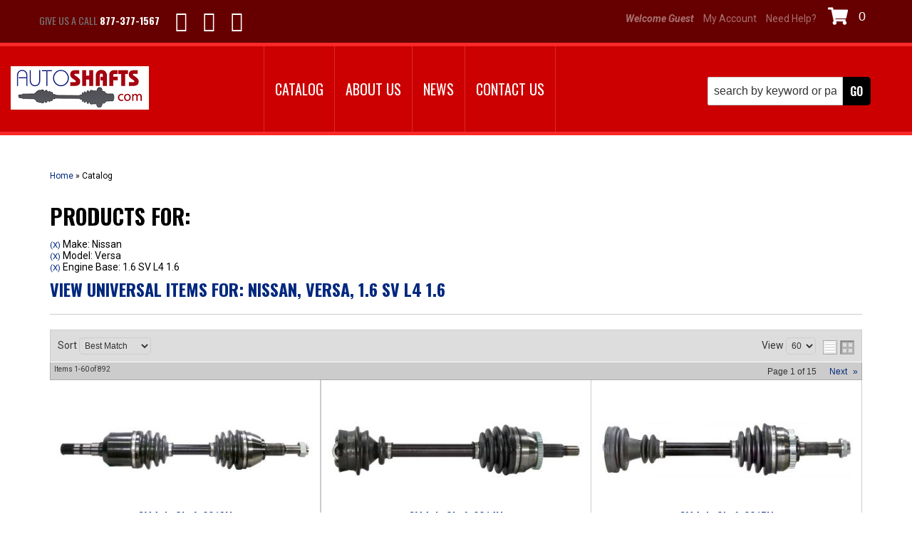

--- FILE ---
content_type: text/html; charset=utf-8
request_url: https://autoshafts.com/ag-1264366.1266643.1267444-nissan-versa-1-6-sv-l4-1-6.html
body_size: 42339
content:
                        <!DOCTYPE html>
<!-- paulirish.com/2008/conditional-stylesheets-vs-css-hacks-answer-neither/ -->
<!--[if lt IE 7]> <html class="no-js lt-ie9 lt-ie8 lt-ie7" lang="en"> <![endif]-->
<!--[if IE 7]>  <html class="no-js lt-ie9 lt-ie8" lang="en"> <![endif]-->
<!--[if IE 8]>  <html class="no-js lt-ie9" lang="en"> <![endif]-->
<!--[if gt IE 8]><!-->
<html class="no-js" lang="en">
<!--<![endif]-->
<head>
    <meta name="viewport" content="width=device-width" />
    <meta charset="utf-8"><script type="text/javascript">(window.NREUM||(NREUM={})).init={privacy:{cookies_enabled:true},ajax:{deny_list:["bam.nr-data.net"]},feature_flags:["soft_nav"],distributed_tracing:{enabled:true}};(window.NREUM||(NREUM={})).loader_config={agentID:"1103356793",accountID:"3906469",trustKey:"3906469",xpid:"Vw8HV1JVARABVFVSBwgBVlYH",licenseKey:"NRJS-5114e709e7357dfdb01",applicationID:"1040096026",browserID:"1103356793"};;/*! For license information please see nr-loader-spa-1.308.0.min.js.LICENSE.txt */
(()=>{var e,t,r={384:(e,t,r)=>{"use strict";r.d(t,{NT:()=>a,US:()=>u,Zm:()=>o,bQ:()=>d,dV:()=>c,pV:()=>l});var n=r(6154),i=r(1863),s=r(1910);const a={beacon:"bam.nr-data.net",errorBeacon:"bam.nr-data.net"};function o(){return n.gm.NREUM||(n.gm.NREUM={}),void 0===n.gm.newrelic&&(n.gm.newrelic=n.gm.NREUM),n.gm.NREUM}function c(){let e=o();return e.o||(e.o={ST:n.gm.setTimeout,SI:n.gm.setImmediate||n.gm.setInterval,CT:n.gm.clearTimeout,XHR:n.gm.XMLHttpRequest,REQ:n.gm.Request,EV:n.gm.Event,PR:n.gm.Promise,MO:n.gm.MutationObserver,FETCH:n.gm.fetch,WS:n.gm.WebSocket},(0,s.i)(...Object.values(e.o))),e}function d(e,t){let r=o();r.initializedAgents??={},t.initializedAt={ms:(0,i.t)(),date:new Date},r.initializedAgents[e]=t}function u(e,t){o()[e]=t}function l(){return function(){let e=o();const t=e.info||{};e.info={beacon:a.beacon,errorBeacon:a.errorBeacon,...t}}(),function(){let e=o();const t=e.init||{};e.init={...t}}(),c(),function(){let e=o();const t=e.loader_config||{};e.loader_config={...t}}(),o()}},782:(e,t,r)=>{"use strict";r.d(t,{T:()=>n});const n=r(860).K7.pageViewTiming},860:(e,t,r)=>{"use strict";r.d(t,{$J:()=>u,K7:()=>c,P3:()=>d,XX:()=>i,Yy:()=>o,df:()=>s,qY:()=>n,v4:()=>a});const n="events",i="jserrors",s="browser/blobs",a="rum",o="browser/logs",c={ajax:"ajax",genericEvents:"generic_events",jserrors:i,logging:"logging",metrics:"metrics",pageAction:"page_action",pageViewEvent:"page_view_event",pageViewTiming:"page_view_timing",sessionReplay:"session_replay",sessionTrace:"session_trace",softNav:"soft_navigations",spa:"spa"},d={[c.pageViewEvent]:1,[c.pageViewTiming]:2,[c.metrics]:3,[c.jserrors]:4,[c.spa]:5,[c.ajax]:6,[c.sessionTrace]:7,[c.softNav]:8,[c.sessionReplay]:9,[c.logging]:10,[c.genericEvents]:11},u={[c.pageViewEvent]:a,[c.pageViewTiming]:n,[c.ajax]:n,[c.spa]:n,[c.softNav]:n,[c.metrics]:i,[c.jserrors]:i,[c.sessionTrace]:s,[c.sessionReplay]:s,[c.logging]:o,[c.genericEvents]:"ins"}},944:(e,t,r)=>{"use strict";r.d(t,{R:()=>i});var n=r(3241);function i(e,t){"function"==typeof console.debug&&(console.debug("New Relic Warning: https://github.com/newrelic/newrelic-browser-agent/blob/main/docs/warning-codes.md#".concat(e),t),(0,n.W)({agentIdentifier:null,drained:null,type:"data",name:"warn",feature:"warn",data:{code:e,secondary:t}}))}},993:(e,t,r)=>{"use strict";r.d(t,{A$:()=>s,ET:()=>a,TZ:()=>o,p_:()=>i});var n=r(860);const i={ERROR:"ERROR",WARN:"WARN",INFO:"INFO",DEBUG:"DEBUG",TRACE:"TRACE"},s={OFF:0,ERROR:1,WARN:2,INFO:3,DEBUG:4,TRACE:5},a="log",o=n.K7.logging},1541:(e,t,r)=>{"use strict";r.d(t,{U:()=>i,f:()=>n});const n={MFE:"MFE",BA:"BA"};function i(e,t){if(2!==t?.harvestEndpointVersion)return{};const r=t.agentRef.runtime.appMetadata.agents[0].entityGuid;return e?{"source.id":e.id,"source.name":e.name,"source.type":e.type,"parent.id":e.parent?.id||r,"parent.type":e.parent?.type||n.BA}:{"entity.guid":r,appId:t.agentRef.info.applicationID}}},1687:(e,t,r)=>{"use strict";r.d(t,{Ak:()=>d,Ze:()=>h,x3:()=>u});var n=r(3241),i=r(7836),s=r(3606),a=r(860),o=r(2646);const c={};function d(e,t){const r={staged:!1,priority:a.P3[t]||0};l(e),c[e].get(t)||c[e].set(t,r)}function u(e,t){e&&c[e]&&(c[e].get(t)&&c[e].delete(t),p(e,t,!1),c[e].size&&f(e))}function l(e){if(!e)throw new Error("agentIdentifier required");c[e]||(c[e]=new Map)}function h(e="",t="feature",r=!1){if(l(e),!e||!c[e].get(t)||r)return p(e,t);c[e].get(t).staged=!0,f(e)}function f(e){const t=Array.from(c[e]);t.every(([e,t])=>t.staged)&&(t.sort((e,t)=>e[1].priority-t[1].priority),t.forEach(([t])=>{c[e].delete(t),p(e,t)}))}function p(e,t,r=!0){const a=e?i.ee.get(e):i.ee,c=s.i.handlers;if(!a.aborted&&a.backlog&&c){if((0,n.W)({agentIdentifier:e,type:"lifecycle",name:"drain",feature:t}),r){const e=a.backlog[t],r=c[t];if(r){for(let t=0;e&&t<e.length;++t)g(e[t],r);Object.entries(r).forEach(([e,t])=>{Object.values(t||{}).forEach(t=>{t[0]?.on&&t[0]?.context()instanceof o.y&&t[0].on(e,t[1])})})}}a.isolatedBacklog||delete c[t],a.backlog[t]=null,a.emit("drain-"+t,[])}}function g(e,t){var r=e[1];Object.values(t[r]||{}).forEach(t=>{var r=e[0];if(t[0]===r){var n=t[1],i=e[3],s=e[2];n.apply(i,s)}})}},1738:(e,t,r)=>{"use strict";r.d(t,{U:()=>f,Y:()=>h});var n=r(3241),i=r(9908),s=r(1863),a=r(944),o=r(5701),c=r(3969),d=r(8362),u=r(860),l=r(4261);function h(e,t,r,s){const h=s||r;!h||h[e]&&h[e]!==d.d.prototype[e]||(h[e]=function(){(0,i.p)(c.xV,["API/"+e+"/called"],void 0,u.K7.metrics,r.ee),(0,n.W)({agentIdentifier:r.agentIdentifier,drained:!!o.B?.[r.agentIdentifier],type:"data",name:"api",feature:l.Pl+e,data:{}});try{return t.apply(this,arguments)}catch(e){(0,a.R)(23,e)}})}function f(e,t,r,n,a){const o=e.info;null===r?delete o.jsAttributes[t]:o.jsAttributes[t]=r,(a||null===r)&&(0,i.p)(l.Pl+n,[(0,s.t)(),t,r],void 0,"session",e.ee)}},1741:(e,t,r)=>{"use strict";r.d(t,{W:()=>s});var n=r(944),i=r(4261);class s{#e(e,...t){if(this[e]!==s.prototype[e])return this[e](...t);(0,n.R)(35,e)}addPageAction(e,t){return this.#e(i.hG,e,t)}register(e){return this.#e(i.eY,e)}recordCustomEvent(e,t){return this.#e(i.fF,e,t)}setPageViewName(e,t){return this.#e(i.Fw,e,t)}setCustomAttribute(e,t,r){return this.#e(i.cD,e,t,r)}noticeError(e,t){return this.#e(i.o5,e,t)}setUserId(e,t=!1){return this.#e(i.Dl,e,t)}setApplicationVersion(e){return this.#e(i.nb,e)}setErrorHandler(e){return this.#e(i.bt,e)}addRelease(e,t){return this.#e(i.k6,e,t)}log(e,t){return this.#e(i.$9,e,t)}start(){return this.#e(i.d3)}finished(e){return this.#e(i.BL,e)}recordReplay(){return this.#e(i.CH)}pauseReplay(){return this.#e(i.Tb)}addToTrace(e){return this.#e(i.U2,e)}setCurrentRouteName(e){return this.#e(i.PA,e)}interaction(e){return this.#e(i.dT,e)}wrapLogger(e,t,r){return this.#e(i.Wb,e,t,r)}measure(e,t){return this.#e(i.V1,e,t)}consent(e){return this.#e(i.Pv,e)}}},1863:(e,t,r)=>{"use strict";function n(){return Math.floor(performance.now())}r.d(t,{t:()=>n})},1910:(e,t,r)=>{"use strict";r.d(t,{i:()=>s});var n=r(944);const i=new Map;function s(...e){return e.every(e=>{if(i.has(e))return i.get(e);const t="function"==typeof e?e.toString():"",r=t.includes("[native code]"),s=t.includes("nrWrapper");return r||s||(0,n.R)(64,e?.name||t),i.set(e,r),r})}},2555:(e,t,r)=>{"use strict";r.d(t,{D:()=>o,f:()=>a});var n=r(384),i=r(8122);const s={beacon:n.NT.beacon,errorBeacon:n.NT.errorBeacon,licenseKey:void 0,applicationID:void 0,sa:void 0,queueTime:void 0,applicationTime:void 0,ttGuid:void 0,user:void 0,account:void 0,product:void 0,extra:void 0,jsAttributes:{},userAttributes:void 0,atts:void 0,transactionName:void 0,tNamePlain:void 0};function a(e){try{return!!e.licenseKey&&!!e.errorBeacon&&!!e.applicationID}catch(e){return!1}}const o=e=>(0,i.a)(e,s)},2614:(e,t,r)=>{"use strict";r.d(t,{BB:()=>a,H3:()=>n,g:()=>d,iL:()=>c,tS:()=>o,uh:()=>i,wk:()=>s});const n="NRBA",i="SESSION",s=144e5,a=18e5,o={STARTED:"session-started",PAUSE:"session-pause",RESET:"session-reset",RESUME:"session-resume",UPDATE:"session-update"},c={SAME_TAB:"same-tab",CROSS_TAB:"cross-tab"},d={OFF:0,FULL:1,ERROR:2}},2646:(e,t,r)=>{"use strict";r.d(t,{y:()=>n});class n{constructor(e){this.contextId=e}}},2843:(e,t,r)=>{"use strict";r.d(t,{G:()=>s,u:()=>i});var n=r(3878);function i(e,t=!1,r,i){(0,n.DD)("visibilitychange",function(){if(t)return void("hidden"===document.visibilityState&&e());e(document.visibilityState)},r,i)}function s(e,t,r){(0,n.sp)("pagehide",e,t,r)}},3241:(e,t,r)=>{"use strict";r.d(t,{W:()=>s});var n=r(6154);const i="newrelic";function s(e={}){try{n.gm.dispatchEvent(new CustomEvent(i,{detail:e}))}catch(e){}}},3304:(e,t,r)=>{"use strict";r.d(t,{A:()=>s});var n=r(7836);const i=()=>{const e=new WeakSet;return(t,r)=>{if("object"==typeof r&&null!==r){if(e.has(r))return;e.add(r)}return r}};function s(e){try{return JSON.stringify(e,i())??""}catch(e){try{n.ee.emit("internal-error",[e])}catch(e){}return""}}},3333:(e,t,r)=>{"use strict";r.d(t,{$v:()=>u,TZ:()=>n,Xh:()=>c,Zp:()=>i,kd:()=>d,mq:()=>o,nf:()=>a,qN:()=>s});const n=r(860).K7.genericEvents,i=["auxclick","click","copy","keydown","paste","scrollend"],s=["focus","blur"],a=4,o=1e3,c=2e3,d=["PageAction","UserAction","BrowserPerformance"],u={RESOURCES:"experimental.resources",REGISTER:"register"}},3434:(e,t,r)=>{"use strict";r.d(t,{Jt:()=>s,YM:()=>d});var n=r(7836),i=r(5607);const s="nr@original:".concat(i.W),a=50;var o=Object.prototype.hasOwnProperty,c=!1;function d(e,t){return e||(e=n.ee),r.inPlace=function(e,t,n,i,s){n||(n="");const a="-"===n.charAt(0);for(let o=0;o<t.length;o++){const c=t[o],d=e[c];l(d)||(e[c]=r(d,a?c+n:n,i,c,s))}},r.flag=s,r;function r(t,r,n,c,d){return l(t)?t:(r||(r=""),nrWrapper[s]=t,function(e,t,r){if(Object.defineProperty&&Object.keys)try{return Object.keys(e).forEach(function(r){Object.defineProperty(t,r,{get:function(){return e[r]},set:function(t){return e[r]=t,t}})}),t}catch(e){u([e],r)}for(var n in e)o.call(e,n)&&(t[n]=e[n])}(t,nrWrapper,e),nrWrapper);function nrWrapper(){var s,o,l,h;let f;try{o=this,s=[...arguments],l="function"==typeof n?n(s,o):n||{}}catch(t){u([t,"",[s,o,c],l],e)}i(r+"start",[s,o,c],l,d);const p=performance.now();let g;try{return h=t.apply(o,s),g=performance.now(),h}catch(e){throw g=performance.now(),i(r+"err",[s,o,e],l,d),f=e,f}finally{const e=g-p,t={start:p,end:g,duration:e,isLongTask:e>=a,methodName:c,thrownError:f};t.isLongTask&&i("long-task",[t,o],l,d),i(r+"end",[s,o,h],l,d)}}}function i(r,n,i,s){if(!c||t){var a=c;c=!0;try{e.emit(r,n,i,t,s)}catch(t){u([t,r,n,i],e)}c=a}}}function u(e,t){t||(t=n.ee);try{t.emit("internal-error",e)}catch(e){}}function l(e){return!(e&&"function"==typeof e&&e.apply&&!e[s])}},3606:(e,t,r)=>{"use strict";r.d(t,{i:()=>s});var n=r(9908);s.on=a;var i=s.handlers={};function s(e,t,r,s){a(s||n.d,i,e,t,r)}function a(e,t,r,i,s){s||(s="feature"),e||(e=n.d);var a=t[s]=t[s]||{};(a[r]=a[r]||[]).push([e,i])}},3738:(e,t,r)=>{"use strict";r.d(t,{He:()=>i,Kp:()=>o,Lc:()=>d,Rz:()=>u,TZ:()=>n,bD:()=>s,d3:()=>a,jx:()=>l,sl:()=>h,uP:()=>c});const n=r(860).K7.sessionTrace,i="bstResource",s="resource",a="-start",o="-end",c="fn"+a,d="fn"+o,u="pushState",l=1e3,h=3e4},3785:(e,t,r)=>{"use strict";r.d(t,{R:()=>c,b:()=>d});var n=r(9908),i=r(1863),s=r(860),a=r(3969),o=r(993);function c(e,t,r={},c=o.p_.INFO,d=!0,u,l=(0,i.t)()){(0,n.p)(a.xV,["API/logging/".concat(c.toLowerCase(),"/called")],void 0,s.K7.metrics,e),(0,n.p)(o.ET,[l,t,r,c,d,u],void 0,s.K7.logging,e)}function d(e){return"string"==typeof e&&Object.values(o.p_).some(t=>t===e.toUpperCase().trim())}},3878:(e,t,r)=>{"use strict";function n(e,t){return{capture:e,passive:!1,signal:t}}function i(e,t,r=!1,i){window.addEventListener(e,t,n(r,i))}function s(e,t,r=!1,i){document.addEventListener(e,t,n(r,i))}r.d(t,{DD:()=>s,jT:()=>n,sp:()=>i})},3962:(e,t,r)=>{"use strict";r.d(t,{AM:()=>a,O2:()=>l,OV:()=>s,Qu:()=>h,TZ:()=>c,ih:()=>f,pP:()=>o,t1:()=>u,tC:()=>i,wD:()=>d});var n=r(860);const i=["click","keydown","submit"],s="popstate",a="api",o="initialPageLoad",c=n.K7.softNav,d=5e3,u=500,l={INITIAL_PAGE_LOAD:"",ROUTE_CHANGE:1,UNSPECIFIED:2},h={INTERACTION:1,AJAX:2,CUSTOM_END:3,CUSTOM_TRACER:4},f={IP:"in progress",PF:"pending finish",FIN:"finished",CAN:"cancelled"}},3969:(e,t,r)=>{"use strict";r.d(t,{TZ:()=>n,XG:()=>o,rs:()=>i,xV:()=>a,z_:()=>s});const n=r(860).K7.metrics,i="sm",s="cm",a="storeSupportabilityMetrics",o="storeEventMetrics"},4234:(e,t,r)=>{"use strict";r.d(t,{W:()=>s});var n=r(7836),i=r(1687);class s{constructor(e,t){this.agentIdentifier=e,this.ee=n.ee.get(e),this.featureName=t,this.blocked=!1}deregisterDrain(){(0,i.x3)(this.agentIdentifier,this.featureName)}}},4261:(e,t,r)=>{"use strict";r.d(t,{$9:()=>u,BL:()=>c,CH:()=>p,Dl:()=>R,Fw:()=>w,PA:()=>v,Pl:()=>n,Pv:()=>A,Tb:()=>h,U2:()=>a,V1:()=>E,Wb:()=>T,bt:()=>y,cD:()=>b,d3:()=>x,dT:()=>d,eY:()=>g,fF:()=>f,hG:()=>s,hw:()=>i,k6:()=>o,nb:()=>m,o5:()=>l});const n="api-",i=n+"ixn-",s="addPageAction",a="addToTrace",o="addRelease",c="finished",d="interaction",u="log",l="noticeError",h="pauseReplay",f="recordCustomEvent",p="recordReplay",g="register",m="setApplicationVersion",v="setCurrentRouteName",b="setCustomAttribute",y="setErrorHandler",w="setPageViewName",R="setUserId",x="start",T="wrapLogger",E="measure",A="consent"},5205:(e,t,r)=>{"use strict";r.d(t,{j:()=>S});var n=r(384),i=r(1741);var s=r(2555),a=r(3333);const o=e=>{if(!e||"string"!=typeof e)return!1;try{document.createDocumentFragment().querySelector(e)}catch{return!1}return!0};var c=r(2614),d=r(944),u=r(8122);const l="[data-nr-mask]",h=e=>(0,u.a)(e,(()=>{const e={feature_flags:[],experimental:{allow_registered_children:!1,resources:!1},mask_selector:"*",block_selector:"[data-nr-block]",mask_input_options:{color:!1,date:!1,"datetime-local":!1,email:!1,month:!1,number:!1,range:!1,search:!1,tel:!1,text:!1,time:!1,url:!1,week:!1,textarea:!1,select:!1,password:!0}};return{ajax:{deny_list:void 0,block_internal:!0,enabled:!0,autoStart:!0},api:{get allow_registered_children(){return e.feature_flags.includes(a.$v.REGISTER)||e.experimental.allow_registered_children},set allow_registered_children(t){e.experimental.allow_registered_children=t},duplicate_registered_data:!1},browser_consent_mode:{enabled:!1},distributed_tracing:{enabled:void 0,exclude_newrelic_header:void 0,cors_use_newrelic_header:void 0,cors_use_tracecontext_headers:void 0,allowed_origins:void 0},get feature_flags(){return e.feature_flags},set feature_flags(t){e.feature_flags=t},generic_events:{enabled:!0,autoStart:!0},harvest:{interval:30},jserrors:{enabled:!0,autoStart:!0},logging:{enabled:!0,autoStart:!0},metrics:{enabled:!0,autoStart:!0},obfuscate:void 0,page_action:{enabled:!0},page_view_event:{enabled:!0,autoStart:!0},page_view_timing:{enabled:!0,autoStart:!0},performance:{capture_marks:!1,capture_measures:!1,capture_detail:!0,resources:{get enabled(){return e.feature_flags.includes(a.$v.RESOURCES)||e.experimental.resources},set enabled(t){e.experimental.resources=t},asset_types:[],first_party_domains:[],ignore_newrelic:!0}},privacy:{cookies_enabled:!0},proxy:{assets:void 0,beacon:void 0},session:{expiresMs:c.wk,inactiveMs:c.BB},session_replay:{autoStart:!0,enabled:!1,preload:!1,sampling_rate:10,error_sampling_rate:100,collect_fonts:!1,inline_images:!1,fix_stylesheets:!0,mask_all_inputs:!0,get mask_text_selector(){return e.mask_selector},set mask_text_selector(t){o(t)?e.mask_selector="".concat(t,",").concat(l):""===t||null===t?e.mask_selector=l:(0,d.R)(5,t)},get block_class(){return"nr-block"},get ignore_class(){return"nr-ignore"},get mask_text_class(){return"nr-mask"},get block_selector(){return e.block_selector},set block_selector(t){o(t)?e.block_selector+=",".concat(t):""!==t&&(0,d.R)(6,t)},get mask_input_options(){return e.mask_input_options},set mask_input_options(t){t&&"object"==typeof t?e.mask_input_options={...t,password:!0}:(0,d.R)(7,t)}},session_trace:{enabled:!0,autoStart:!0},soft_navigations:{enabled:!0,autoStart:!0},spa:{enabled:!0,autoStart:!0},ssl:void 0,user_actions:{enabled:!0,elementAttributes:["id","className","tagName","type"]}}})());var f=r(6154),p=r(9324);let g=0;const m={buildEnv:p.F3,distMethod:p.Xs,version:p.xv,originTime:f.WN},v={consented:!1},b={appMetadata:{},get consented(){return this.session?.state?.consent||v.consented},set consented(e){v.consented=e},customTransaction:void 0,denyList:void 0,disabled:!1,harvester:void 0,isolatedBacklog:!1,isRecording:!1,loaderType:void 0,maxBytes:3e4,obfuscator:void 0,onerror:void 0,ptid:void 0,releaseIds:{},session:void 0,timeKeeper:void 0,registeredEntities:[],jsAttributesMetadata:{bytes:0},get harvestCount(){return++g}},y=e=>{const t=(0,u.a)(e,b),r=Object.keys(m).reduce((e,t)=>(e[t]={value:m[t],writable:!1,configurable:!0,enumerable:!0},e),{});return Object.defineProperties(t,r)};var w=r(5701);const R=e=>{const t=e.startsWith("http");e+="/",r.p=t?e:"https://"+e};var x=r(7836),T=r(3241);const E={accountID:void 0,trustKey:void 0,agentID:void 0,licenseKey:void 0,applicationID:void 0,xpid:void 0},A=e=>(0,u.a)(e,E),_=new Set;function S(e,t={},r,a){let{init:o,info:c,loader_config:d,runtime:u={},exposed:l=!0}=t;if(!c){const e=(0,n.pV)();o=e.init,c=e.info,d=e.loader_config}e.init=h(o||{}),e.loader_config=A(d||{}),c.jsAttributes??={},f.bv&&(c.jsAttributes.isWorker=!0),e.info=(0,s.D)(c);const p=e.init,g=[c.beacon,c.errorBeacon];_.has(e.agentIdentifier)||(p.proxy.assets&&(R(p.proxy.assets),g.push(p.proxy.assets)),p.proxy.beacon&&g.push(p.proxy.beacon),e.beacons=[...g],function(e){const t=(0,n.pV)();Object.getOwnPropertyNames(i.W.prototype).forEach(r=>{const n=i.W.prototype[r];if("function"!=typeof n||"constructor"===n)return;let s=t[r];e[r]&&!1!==e.exposed&&"micro-agent"!==e.runtime?.loaderType&&(t[r]=(...t)=>{const n=e[r](...t);return s?s(...t):n})})}(e),(0,n.US)("activatedFeatures",w.B)),u.denyList=[...p.ajax.deny_list||[],...p.ajax.block_internal?g:[]],u.ptid=e.agentIdentifier,u.loaderType=r,e.runtime=y(u),_.has(e.agentIdentifier)||(e.ee=x.ee.get(e.agentIdentifier),e.exposed=l,(0,T.W)({agentIdentifier:e.agentIdentifier,drained:!!w.B?.[e.agentIdentifier],type:"lifecycle",name:"initialize",feature:void 0,data:e.config})),_.add(e.agentIdentifier)}},5270:(e,t,r)=>{"use strict";r.d(t,{Aw:()=>a,SR:()=>s,rF:()=>o});var n=r(384),i=r(7767);function s(e){return!!(0,n.dV)().o.MO&&(0,i.V)(e)&&!0===e?.session_trace.enabled}function a(e){return!0===e?.session_replay.preload&&s(e)}function o(e,t){try{if("string"==typeof t?.type){if("password"===t.type.toLowerCase())return"*".repeat(e?.length||0);if(void 0!==t?.dataset?.nrUnmask||t?.classList?.contains("nr-unmask"))return e}}catch(e){}return"string"==typeof e?e.replace(/[\S]/g,"*"):"*".repeat(e?.length||0)}},5289:(e,t,r)=>{"use strict";r.d(t,{GG:()=>a,Qr:()=>c,sB:()=>o});var n=r(3878),i=r(6389);function s(){return"undefined"==typeof document||"complete"===document.readyState}function a(e,t){if(s())return e();const r=(0,i.J)(e),a=setInterval(()=>{s()&&(clearInterval(a),r())},500);(0,n.sp)("load",r,t)}function o(e){if(s())return e();(0,n.DD)("DOMContentLoaded",e)}function c(e){if(s())return e();(0,n.sp)("popstate",e)}},5607:(e,t,r)=>{"use strict";r.d(t,{W:()=>n});const n=(0,r(9566).bz)()},5701:(e,t,r)=>{"use strict";r.d(t,{B:()=>s,t:()=>a});var n=r(3241);const i=new Set,s={};function a(e,t){const r=t.agentIdentifier;s[r]??={},e&&"object"==typeof e&&(i.has(r)||(t.ee.emit("rumresp",[e]),s[r]=e,i.add(r),(0,n.W)({agentIdentifier:r,loaded:!0,drained:!0,type:"lifecycle",name:"load",feature:void 0,data:e})))}},6154:(e,t,r)=>{"use strict";r.d(t,{OF:()=>d,RI:()=>i,WN:()=>h,bv:()=>s,eN:()=>f,gm:()=>a,lR:()=>l,m:()=>c,mw:()=>o,sb:()=>u});var n=r(1863);const i="undefined"!=typeof window&&!!window.document,s="undefined"!=typeof WorkerGlobalScope&&("undefined"!=typeof self&&self instanceof WorkerGlobalScope&&self.navigator instanceof WorkerNavigator||"undefined"!=typeof globalThis&&globalThis instanceof WorkerGlobalScope&&globalThis.navigator instanceof WorkerNavigator),a=i?window:"undefined"!=typeof WorkerGlobalScope&&("undefined"!=typeof self&&self instanceof WorkerGlobalScope&&self||"undefined"!=typeof globalThis&&globalThis instanceof WorkerGlobalScope&&globalThis),o=Boolean("hidden"===a?.document?.visibilityState),c=""+a?.location,d=/iPad|iPhone|iPod/.test(a.navigator?.userAgent),u=d&&"undefined"==typeof SharedWorker,l=(()=>{const e=a.navigator?.userAgent?.match(/Firefox[/\s](\d+\.\d+)/);return Array.isArray(e)&&e.length>=2?+e[1]:0})(),h=Date.now()-(0,n.t)(),f=()=>"undefined"!=typeof PerformanceNavigationTiming&&a?.performance?.getEntriesByType("navigation")?.[0]?.responseStart},6344:(e,t,r)=>{"use strict";r.d(t,{BB:()=>u,Qb:()=>l,TZ:()=>i,Ug:()=>a,Vh:()=>s,_s:()=>o,bc:()=>d,yP:()=>c});var n=r(2614);const i=r(860).K7.sessionReplay,s="errorDuringReplay",a=.12,o={DomContentLoaded:0,Load:1,FullSnapshot:2,IncrementalSnapshot:3,Meta:4,Custom:5},c={[n.g.ERROR]:15e3,[n.g.FULL]:3e5,[n.g.OFF]:0},d={RESET:{message:"Session was reset",sm:"Reset"},IMPORT:{message:"Recorder failed to import",sm:"Import"},TOO_MANY:{message:"429: Too Many Requests",sm:"Too-Many"},TOO_BIG:{message:"Payload was too large",sm:"Too-Big"},CROSS_TAB:{message:"Session Entity was set to OFF on another tab",sm:"Cross-Tab"},ENTITLEMENTS:{message:"Session Replay is not allowed and will not be started",sm:"Entitlement"}},u=5e3,l={API:"api",RESUME:"resume",SWITCH_TO_FULL:"switchToFull",INITIALIZE:"initialize",PRELOAD:"preload"}},6389:(e,t,r)=>{"use strict";function n(e,t=500,r={}){const n=r?.leading||!1;let i;return(...r)=>{n&&void 0===i&&(e.apply(this,r),i=setTimeout(()=>{i=clearTimeout(i)},t)),n||(clearTimeout(i),i=setTimeout(()=>{e.apply(this,r)},t))}}function i(e){let t=!1;return(...r)=>{t||(t=!0,e.apply(this,r))}}r.d(t,{J:()=>i,s:()=>n})},6630:(e,t,r)=>{"use strict";r.d(t,{T:()=>n});const n=r(860).K7.pageViewEvent},6774:(e,t,r)=>{"use strict";r.d(t,{T:()=>n});const n=r(860).K7.jserrors},7295:(e,t,r)=>{"use strict";r.d(t,{Xv:()=>a,gX:()=>i,iW:()=>s});var n=[];function i(e){if(!e||s(e))return!1;if(0===n.length)return!0;if("*"===n[0].hostname)return!1;for(var t=0;t<n.length;t++){var r=n[t];if(r.hostname.test(e.hostname)&&r.pathname.test(e.pathname))return!1}return!0}function s(e){return void 0===e.hostname}function a(e){if(n=[],e&&e.length)for(var t=0;t<e.length;t++){let r=e[t];if(!r)continue;if("*"===r)return void(n=[{hostname:"*"}]);0===r.indexOf("http://")?r=r.substring(7):0===r.indexOf("https://")&&(r=r.substring(8));const i=r.indexOf("/");let s,a;i>0?(s=r.substring(0,i),a=r.substring(i)):(s=r,a="*");let[c]=s.split(":");n.push({hostname:o(c),pathname:o(a,!0)})}}function o(e,t=!1){const r=e.replace(/[.+?^${}()|[\]\\]/g,e=>"\\"+e).replace(/\*/g,".*?");return new RegExp((t?"^":"")+r+"$")}},7485:(e,t,r)=>{"use strict";r.d(t,{D:()=>i});var n=r(6154);function i(e){if(0===(e||"").indexOf("data:"))return{protocol:"data"};try{const t=new URL(e,location.href),r={port:t.port,hostname:t.hostname,pathname:t.pathname,search:t.search,protocol:t.protocol.slice(0,t.protocol.indexOf(":")),sameOrigin:t.protocol===n.gm?.location?.protocol&&t.host===n.gm?.location?.host};return r.port&&""!==r.port||("http:"===t.protocol&&(r.port="80"),"https:"===t.protocol&&(r.port="443")),r.pathname&&""!==r.pathname?r.pathname.startsWith("/")||(r.pathname="/".concat(r.pathname)):r.pathname="/",r}catch(e){return{}}}},7699:(e,t,r)=>{"use strict";r.d(t,{It:()=>s,KC:()=>o,No:()=>i,qh:()=>a});var n=r(860);const i=16e3,s=1e6,a="SESSION_ERROR",o={[n.K7.logging]:!0,[n.K7.genericEvents]:!1,[n.K7.jserrors]:!1,[n.K7.ajax]:!1}},7767:(e,t,r)=>{"use strict";r.d(t,{V:()=>i});var n=r(6154);const i=e=>n.RI&&!0===e?.privacy.cookies_enabled},7836:(e,t,r)=>{"use strict";r.d(t,{P:()=>o,ee:()=>c});var n=r(384),i=r(8990),s=r(2646),a=r(5607);const o="nr@context:".concat(a.W),c=function e(t,r){var n={},a={},u={},l=!1;try{l=16===r.length&&d.initializedAgents?.[r]?.runtime.isolatedBacklog}catch(e){}var h={on:p,addEventListener:p,removeEventListener:function(e,t){var r=n[e];if(!r)return;for(var i=0;i<r.length;i++)r[i]===t&&r.splice(i,1)},emit:function(e,r,n,i,s){!1!==s&&(s=!0);if(c.aborted&&!i)return;t&&s&&t.emit(e,r,n);var o=f(n);g(e).forEach(e=>{e.apply(o,r)});var d=v()[a[e]];d&&d.push([h,e,r,o]);return o},get:m,listeners:g,context:f,buffer:function(e,t){const r=v();if(t=t||"feature",h.aborted)return;Object.entries(e||{}).forEach(([e,n])=>{a[n]=t,t in r||(r[t]=[])})},abort:function(){h._aborted=!0,Object.keys(h.backlog).forEach(e=>{delete h.backlog[e]})},isBuffering:function(e){return!!v()[a[e]]},debugId:r,backlog:l?{}:t&&"object"==typeof t.backlog?t.backlog:{},isolatedBacklog:l};return Object.defineProperty(h,"aborted",{get:()=>{let e=h._aborted||!1;return e||(t&&(e=t.aborted),e)}}),h;function f(e){return e&&e instanceof s.y?e:e?(0,i.I)(e,o,()=>new s.y(o)):new s.y(o)}function p(e,t){n[e]=g(e).concat(t)}function g(e){return n[e]||[]}function m(t){return u[t]=u[t]||e(h,t)}function v(){return h.backlog}}(void 0,"globalEE"),d=(0,n.Zm)();d.ee||(d.ee=c)},8122:(e,t,r)=>{"use strict";r.d(t,{a:()=>i});var n=r(944);function i(e,t){try{if(!e||"object"!=typeof e)return(0,n.R)(3);if(!t||"object"!=typeof t)return(0,n.R)(4);const r=Object.create(Object.getPrototypeOf(t),Object.getOwnPropertyDescriptors(t)),s=0===Object.keys(r).length?e:r;for(let a in s)if(void 0!==e[a])try{if(null===e[a]){r[a]=null;continue}Array.isArray(e[a])&&Array.isArray(t[a])?r[a]=Array.from(new Set([...e[a],...t[a]])):"object"==typeof e[a]&&"object"==typeof t[a]?r[a]=i(e[a],t[a]):r[a]=e[a]}catch(e){r[a]||(0,n.R)(1,e)}return r}catch(e){(0,n.R)(2,e)}}},8139:(e,t,r)=>{"use strict";r.d(t,{u:()=>h});var n=r(7836),i=r(3434),s=r(8990),a=r(6154);const o={},c=a.gm.XMLHttpRequest,d="addEventListener",u="removeEventListener",l="nr@wrapped:".concat(n.P);function h(e){var t=function(e){return(e||n.ee).get("events")}(e);if(o[t.debugId]++)return t;o[t.debugId]=1;var r=(0,i.YM)(t,!0);function h(e){r.inPlace(e,[d,u],"-",p)}function p(e,t){return e[1]}return"getPrototypeOf"in Object&&(a.RI&&f(document,h),c&&f(c.prototype,h),f(a.gm,h)),t.on(d+"-start",function(e,t){var n=e[1];if(null!==n&&("function"==typeof n||"object"==typeof n)&&"newrelic"!==e[0]){var i=(0,s.I)(n,l,function(){var e={object:function(){if("function"!=typeof n.handleEvent)return;return n.handleEvent.apply(n,arguments)},function:n}[typeof n];return e?r(e,"fn-",null,e.name||"anonymous"):n});this.wrapped=e[1]=i}}),t.on(u+"-start",function(e){e[1]=this.wrapped||e[1]}),t}function f(e,t,...r){let n=e;for(;"object"==typeof n&&!Object.prototype.hasOwnProperty.call(n,d);)n=Object.getPrototypeOf(n);n&&t(n,...r)}},8362:(e,t,r)=>{"use strict";r.d(t,{d:()=>s});var n=r(9566),i=r(1741);class s extends i.W{agentIdentifier=(0,n.LA)(16)}},8374:(e,t,r)=>{r.nc=(()=>{try{return document?.currentScript?.nonce}catch(e){}return""})()},8990:(e,t,r)=>{"use strict";r.d(t,{I:()=>i});var n=Object.prototype.hasOwnProperty;function i(e,t,r){if(n.call(e,t))return e[t];var i=r();if(Object.defineProperty&&Object.keys)try{return Object.defineProperty(e,t,{value:i,writable:!0,enumerable:!1}),i}catch(e){}return e[t]=i,i}},9119:(e,t,r)=>{"use strict";r.d(t,{L:()=>s});var n=/([^?#]*)[^#]*(#[^?]*|$).*/,i=/([^?#]*)().*/;function s(e,t){return e?e.replace(t?n:i,"$1$2"):e}},9300:(e,t,r)=>{"use strict";r.d(t,{T:()=>n});const n=r(860).K7.ajax},9324:(e,t,r)=>{"use strict";r.d(t,{AJ:()=>a,F3:()=>i,Xs:()=>s,Yq:()=>o,xv:()=>n});const n="1.308.0",i="PROD",s="CDN",a="@newrelic/rrweb",o="1.0.1"},9566:(e,t,r)=>{"use strict";r.d(t,{LA:()=>o,ZF:()=>c,bz:()=>a,el:()=>d});var n=r(6154);const i="xxxxxxxx-xxxx-4xxx-yxxx-xxxxxxxxxxxx";function s(e,t){return e?15&e[t]:16*Math.random()|0}function a(){const e=n.gm?.crypto||n.gm?.msCrypto;let t,r=0;return e&&e.getRandomValues&&(t=e.getRandomValues(new Uint8Array(30))),i.split("").map(e=>"x"===e?s(t,r++).toString(16):"y"===e?(3&s()|8).toString(16):e).join("")}function o(e){const t=n.gm?.crypto||n.gm?.msCrypto;let r,i=0;t&&t.getRandomValues&&(r=t.getRandomValues(new Uint8Array(e)));const a=[];for(var o=0;o<e;o++)a.push(s(r,i++).toString(16));return a.join("")}function c(){return o(16)}function d(){return o(32)}},9908:(e,t,r)=>{"use strict";r.d(t,{d:()=>n,p:()=>i});var n=r(7836).ee.get("handle");function i(e,t,r,i,s){s?(s.buffer([e],i),s.emit(e,t,r)):(n.buffer([e],i),n.emit(e,t,r))}}},n={};function i(e){var t=n[e];if(void 0!==t)return t.exports;var s=n[e]={exports:{}};return r[e](s,s.exports,i),s.exports}i.m=r,i.d=(e,t)=>{for(var r in t)i.o(t,r)&&!i.o(e,r)&&Object.defineProperty(e,r,{enumerable:!0,get:t[r]})},i.f={},i.e=e=>Promise.all(Object.keys(i.f).reduce((t,r)=>(i.f[r](e,t),t),[])),i.u=e=>({212:"nr-spa-compressor",249:"nr-spa-recorder",478:"nr-spa"}[e]+"-1.308.0.min.js"),i.o=(e,t)=>Object.prototype.hasOwnProperty.call(e,t),e={},t="NRBA-1.308.0.PROD:",i.l=(r,n,s,a)=>{if(e[r])e[r].push(n);else{var o,c;if(void 0!==s)for(var d=document.getElementsByTagName("script"),u=0;u<d.length;u++){var l=d[u];if(l.getAttribute("src")==r||l.getAttribute("data-webpack")==t+s){o=l;break}}if(!o){c=!0;var h={478:"sha512-RSfSVnmHk59T/uIPbdSE0LPeqcEdF4/+XhfJdBuccH5rYMOEZDhFdtnh6X6nJk7hGpzHd9Ujhsy7lZEz/ORYCQ==",249:"sha512-ehJXhmntm85NSqW4MkhfQqmeKFulra3klDyY0OPDUE+sQ3GokHlPh1pmAzuNy//3j4ac6lzIbmXLvGQBMYmrkg==",212:"sha512-B9h4CR46ndKRgMBcK+j67uSR2RCnJfGefU+A7FrgR/k42ovXy5x/MAVFiSvFxuVeEk/pNLgvYGMp1cBSK/G6Fg=="};(o=document.createElement("script")).charset="utf-8",i.nc&&o.setAttribute("nonce",i.nc),o.setAttribute("data-webpack",t+s),o.src=r,0!==o.src.indexOf(window.location.origin+"/")&&(o.crossOrigin="anonymous"),h[a]&&(o.integrity=h[a])}e[r]=[n];var f=(t,n)=>{o.onerror=o.onload=null,clearTimeout(p);var i=e[r];if(delete e[r],o.parentNode&&o.parentNode.removeChild(o),i&&i.forEach(e=>e(n)),t)return t(n)},p=setTimeout(f.bind(null,void 0,{type:"timeout",target:o}),12e4);o.onerror=f.bind(null,o.onerror),o.onload=f.bind(null,o.onload),c&&document.head.appendChild(o)}},i.r=e=>{"undefined"!=typeof Symbol&&Symbol.toStringTag&&Object.defineProperty(e,Symbol.toStringTag,{value:"Module"}),Object.defineProperty(e,"__esModule",{value:!0})},i.p="https://js-agent.newrelic.com/",(()=>{var e={38:0,788:0};i.f.j=(t,r)=>{var n=i.o(e,t)?e[t]:void 0;if(0!==n)if(n)r.push(n[2]);else{var s=new Promise((r,i)=>n=e[t]=[r,i]);r.push(n[2]=s);var a=i.p+i.u(t),o=new Error;i.l(a,r=>{if(i.o(e,t)&&(0!==(n=e[t])&&(e[t]=void 0),n)){var s=r&&("load"===r.type?"missing":r.type),a=r&&r.target&&r.target.src;o.message="Loading chunk "+t+" failed: ("+s+": "+a+")",o.name="ChunkLoadError",o.type=s,o.request=a,n[1](o)}},"chunk-"+t,t)}};var t=(t,r)=>{var n,s,[a,o,c]=r,d=0;if(a.some(t=>0!==e[t])){for(n in o)i.o(o,n)&&(i.m[n]=o[n]);if(c)c(i)}for(t&&t(r);d<a.length;d++)s=a[d],i.o(e,s)&&e[s]&&e[s][0](),e[s]=0},r=self["webpackChunk:NRBA-1.308.0.PROD"]=self["webpackChunk:NRBA-1.308.0.PROD"]||[];r.forEach(t.bind(null,0)),r.push=t.bind(null,r.push.bind(r))})(),(()=>{"use strict";i(8374);var e=i(8362),t=i(860);const r=Object.values(t.K7);var n=i(5205);var s=i(9908),a=i(1863),o=i(4261),c=i(1738);var d=i(1687),u=i(4234),l=i(5289),h=i(6154),f=i(944),p=i(5270),g=i(7767),m=i(6389),v=i(7699);class b extends u.W{constructor(e,t){super(e.agentIdentifier,t),this.agentRef=e,this.abortHandler=void 0,this.featAggregate=void 0,this.loadedSuccessfully=void 0,this.onAggregateImported=new Promise(e=>{this.loadedSuccessfully=e}),this.deferred=Promise.resolve(),!1===e.init[this.featureName].autoStart?this.deferred=new Promise((t,r)=>{this.ee.on("manual-start-all",(0,m.J)(()=>{(0,d.Ak)(e.agentIdentifier,this.featureName),t()}))}):(0,d.Ak)(e.agentIdentifier,t)}importAggregator(e,t,r={}){if(this.featAggregate)return;const n=async()=>{let n;await this.deferred;try{if((0,g.V)(e.init)){const{setupAgentSession:t}=await i.e(478).then(i.bind(i,8766));n=t(e)}}catch(e){(0,f.R)(20,e),this.ee.emit("internal-error",[e]),(0,s.p)(v.qh,[e],void 0,this.featureName,this.ee)}try{if(!this.#t(this.featureName,n,e.init))return(0,d.Ze)(this.agentIdentifier,this.featureName),void this.loadedSuccessfully(!1);const{Aggregate:i}=await t();this.featAggregate=new i(e,r),e.runtime.harvester.initializedAggregates.push(this.featAggregate),this.loadedSuccessfully(!0)}catch(e){(0,f.R)(34,e),this.abortHandler?.(),(0,d.Ze)(this.agentIdentifier,this.featureName,!0),this.loadedSuccessfully(!1),this.ee&&this.ee.abort()}};h.RI?(0,l.GG)(()=>n(),!0):n()}#t(e,r,n){if(this.blocked)return!1;switch(e){case t.K7.sessionReplay:return(0,p.SR)(n)&&!!r;case t.K7.sessionTrace:return!!r;default:return!0}}}var y=i(6630),w=i(2614),R=i(3241);class x extends b{static featureName=y.T;constructor(e){var t;super(e,y.T),this.setupInspectionEvents(e.agentIdentifier),t=e,(0,c.Y)(o.Fw,function(e,r){"string"==typeof e&&("/"!==e.charAt(0)&&(e="/"+e),t.runtime.customTransaction=(r||"http://custom.transaction")+e,(0,s.p)(o.Pl+o.Fw,[(0,a.t)()],void 0,void 0,t.ee))},t),this.importAggregator(e,()=>i.e(478).then(i.bind(i,2467)))}setupInspectionEvents(e){const t=(t,r)=>{t&&(0,R.W)({agentIdentifier:e,timeStamp:t.timeStamp,loaded:"complete"===t.target.readyState,type:"window",name:r,data:t.target.location+""})};(0,l.sB)(e=>{t(e,"DOMContentLoaded")}),(0,l.GG)(e=>{t(e,"load")}),(0,l.Qr)(e=>{t(e,"navigate")}),this.ee.on(w.tS.UPDATE,(t,r)=>{(0,R.W)({agentIdentifier:e,type:"lifecycle",name:"session",data:r})})}}var T=i(384);class E extends e.d{constructor(e){var t;(super(),h.gm)?(this.features={},(0,T.bQ)(this.agentIdentifier,this),this.desiredFeatures=new Set(e.features||[]),this.desiredFeatures.add(x),(0,n.j)(this,e,e.loaderType||"agent"),t=this,(0,c.Y)(o.cD,function(e,r,n=!1){if("string"==typeof e){if(["string","number","boolean"].includes(typeof r)||null===r)return(0,c.U)(t,e,r,o.cD,n);(0,f.R)(40,typeof r)}else(0,f.R)(39,typeof e)},t),function(e){(0,c.Y)(o.Dl,function(t,r=!1){if("string"!=typeof t&&null!==t)return void(0,f.R)(41,typeof t);const n=e.info.jsAttributes["enduser.id"];r&&null!=n&&n!==t?(0,s.p)(o.Pl+"setUserIdAndResetSession",[t],void 0,"session",e.ee):(0,c.U)(e,"enduser.id",t,o.Dl,!0)},e)}(this),function(e){(0,c.Y)(o.nb,function(t){if("string"==typeof t||null===t)return(0,c.U)(e,"application.version",t,o.nb,!1);(0,f.R)(42,typeof t)},e)}(this),function(e){(0,c.Y)(o.d3,function(){e.ee.emit("manual-start-all")},e)}(this),function(e){(0,c.Y)(o.Pv,function(t=!0){if("boolean"==typeof t){if((0,s.p)(o.Pl+o.Pv,[t],void 0,"session",e.ee),e.runtime.consented=t,t){const t=e.features.page_view_event;t.onAggregateImported.then(e=>{const r=t.featAggregate;e&&!r.sentRum&&r.sendRum()})}}else(0,f.R)(65,typeof t)},e)}(this),this.run()):(0,f.R)(21)}get config(){return{info:this.info,init:this.init,loader_config:this.loader_config,runtime:this.runtime}}get api(){return this}run(){try{const e=function(e){const t={};return r.forEach(r=>{t[r]=!!e[r]?.enabled}),t}(this.init),n=[...this.desiredFeatures];n.sort((e,r)=>t.P3[e.featureName]-t.P3[r.featureName]),n.forEach(r=>{if(!e[r.featureName]&&r.featureName!==t.K7.pageViewEvent)return;if(r.featureName===t.K7.spa)return void(0,f.R)(67);const n=function(e){switch(e){case t.K7.ajax:return[t.K7.jserrors];case t.K7.sessionTrace:return[t.K7.ajax,t.K7.pageViewEvent];case t.K7.sessionReplay:return[t.K7.sessionTrace];case t.K7.pageViewTiming:return[t.K7.pageViewEvent];default:return[]}}(r.featureName).filter(e=>!(e in this.features));n.length>0&&(0,f.R)(36,{targetFeature:r.featureName,missingDependencies:n}),this.features[r.featureName]=new r(this)})}catch(e){(0,f.R)(22,e);for(const e in this.features)this.features[e].abortHandler?.();const t=(0,T.Zm)();delete t.initializedAgents[this.agentIdentifier]?.features,delete this.sharedAggregator;return t.ee.get(this.agentIdentifier).abort(),!1}}}var A=i(2843),_=i(782);class S extends b{static featureName=_.T;constructor(e){super(e,_.T),h.RI&&((0,A.u)(()=>(0,s.p)("docHidden",[(0,a.t)()],void 0,_.T,this.ee),!0),(0,A.G)(()=>(0,s.p)("winPagehide",[(0,a.t)()],void 0,_.T,this.ee)),this.importAggregator(e,()=>i.e(478).then(i.bind(i,9917))))}}var O=i(3969);class I extends b{static featureName=O.TZ;constructor(e){super(e,O.TZ),h.RI&&document.addEventListener("securitypolicyviolation",e=>{(0,s.p)(O.xV,["Generic/CSPViolation/Detected"],void 0,this.featureName,this.ee)}),this.importAggregator(e,()=>i.e(478).then(i.bind(i,6555)))}}var N=i(6774),P=i(3878),k=i(3304);class D{constructor(e,t,r,n,i){this.name="UncaughtError",this.message="string"==typeof e?e:(0,k.A)(e),this.sourceURL=t,this.line=r,this.column=n,this.__newrelic=i}}function C(e){return M(e)?e:new D(void 0!==e?.message?e.message:e,e?.filename||e?.sourceURL,e?.lineno||e?.line,e?.colno||e?.col,e?.__newrelic,e?.cause)}function j(e){const t="Unhandled Promise Rejection: ";if(!e?.reason)return;if(M(e.reason)){try{e.reason.message.startsWith(t)||(e.reason.message=t+e.reason.message)}catch(e){}return C(e.reason)}const r=C(e.reason);return(r.message||"").startsWith(t)||(r.message=t+r.message),r}function L(e){if(e.error instanceof SyntaxError&&!/:\d+$/.test(e.error.stack?.trim())){const t=new D(e.message,e.filename,e.lineno,e.colno,e.error.__newrelic,e.cause);return t.name=SyntaxError.name,t}return M(e.error)?e.error:C(e)}function M(e){return e instanceof Error&&!!e.stack}function H(e,r,n,i,o=(0,a.t)()){"string"==typeof e&&(e=new Error(e)),(0,s.p)("err",[e,o,!1,r,n.runtime.isRecording,void 0,i],void 0,t.K7.jserrors,n.ee),(0,s.p)("uaErr",[],void 0,t.K7.genericEvents,n.ee)}var B=i(1541),K=i(993),W=i(3785);function U(e,{customAttributes:t={},level:r=K.p_.INFO}={},n,i,s=(0,a.t)()){(0,W.R)(n.ee,e,t,r,!1,i,s)}function F(e,r,n,i,c=(0,a.t)()){(0,s.p)(o.Pl+o.hG,[c,e,r,i],void 0,t.K7.genericEvents,n.ee)}function V(e,r,n,i,c=(0,a.t)()){const{start:d,end:u,customAttributes:l}=r||{},h={customAttributes:l||{}};if("object"!=typeof h.customAttributes||"string"!=typeof e||0===e.length)return void(0,f.R)(57);const p=(e,t)=>null==e?t:"number"==typeof e?e:e instanceof PerformanceMark?e.startTime:Number.NaN;if(h.start=p(d,0),h.end=p(u,c),Number.isNaN(h.start)||Number.isNaN(h.end))(0,f.R)(57);else{if(h.duration=h.end-h.start,!(h.duration<0))return(0,s.p)(o.Pl+o.V1,[h,e,i],void 0,t.K7.genericEvents,n.ee),h;(0,f.R)(58)}}function G(e,r={},n,i,c=(0,a.t)()){(0,s.p)(o.Pl+o.fF,[c,e,r,i],void 0,t.K7.genericEvents,n.ee)}function z(e){(0,c.Y)(o.eY,function(t){return Y(e,t)},e)}function Y(e,r,n){(0,f.R)(54,"newrelic.register"),r||={},r.type=B.f.MFE,r.licenseKey||=e.info.licenseKey,r.blocked=!1,r.parent=n||{},Array.isArray(r.tags)||(r.tags=[]);const i={};r.tags.forEach(e=>{"name"!==e&&"id"!==e&&(i["source.".concat(e)]=!0)}),r.isolated??=!0;let o=()=>{};const c=e.runtime.registeredEntities;if(!r.isolated){const e=c.find(({metadata:{target:{id:e}}})=>e===r.id&&!r.isolated);if(e)return e}const d=e=>{r.blocked=!0,o=e};function u(e){return"string"==typeof e&&!!e.trim()&&e.trim().length<501||"number"==typeof e}e.init.api.allow_registered_children||d((0,m.J)(()=>(0,f.R)(55))),u(r.id)&&u(r.name)||d((0,m.J)(()=>(0,f.R)(48,r)));const l={addPageAction:(t,n={})=>g(F,[t,{...i,...n},e],r),deregister:()=>{d((0,m.J)(()=>(0,f.R)(68)))},log:(t,n={})=>g(U,[t,{...n,customAttributes:{...i,...n.customAttributes||{}}},e],r),measure:(t,n={})=>g(V,[t,{...n,customAttributes:{...i,...n.customAttributes||{}}},e],r),noticeError:(t,n={})=>g(H,[t,{...i,...n},e],r),register:(t={})=>g(Y,[e,t],l.metadata.target),recordCustomEvent:(t,n={})=>g(G,[t,{...i,...n},e],r),setApplicationVersion:e=>p("application.version",e),setCustomAttribute:(e,t)=>p(e,t),setUserId:e=>p("enduser.id",e),metadata:{customAttributes:i,target:r}},h=()=>(r.blocked&&o(),r.blocked);h()||c.push(l);const p=(e,t)=>{h()||(i[e]=t)},g=(r,n,i)=>{if(h())return;const o=(0,a.t)();(0,s.p)(O.xV,["API/register/".concat(r.name,"/called")],void 0,t.K7.metrics,e.ee);try{if(e.init.api.duplicate_registered_data&&"register"!==r.name){let e=n;if(n[1]instanceof Object){const t={"child.id":i.id,"child.type":i.type};e="customAttributes"in n[1]?[n[0],{...n[1],customAttributes:{...n[1].customAttributes,...t}},...n.slice(2)]:[n[0],{...n[1],...t},...n.slice(2)]}r(...e,void 0,o)}return r(...n,i,o)}catch(e){(0,f.R)(50,e)}};return l}class Z extends b{static featureName=N.T;constructor(e){var t;super(e,N.T),t=e,(0,c.Y)(o.o5,(e,r)=>H(e,r,t),t),function(e){(0,c.Y)(o.bt,function(t){e.runtime.onerror=t},e)}(e),function(e){let t=0;(0,c.Y)(o.k6,function(e,r){++t>10||(this.runtime.releaseIds[e.slice(-200)]=(""+r).slice(-200))},e)}(e),z(e);try{this.removeOnAbort=new AbortController}catch(e){}this.ee.on("internal-error",(t,r)=>{this.abortHandler&&(0,s.p)("ierr",[C(t),(0,a.t)(),!0,{},e.runtime.isRecording,r],void 0,this.featureName,this.ee)}),h.gm.addEventListener("unhandledrejection",t=>{this.abortHandler&&(0,s.p)("err",[j(t),(0,a.t)(),!1,{unhandledPromiseRejection:1},e.runtime.isRecording],void 0,this.featureName,this.ee)},(0,P.jT)(!1,this.removeOnAbort?.signal)),h.gm.addEventListener("error",t=>{this.abortHandler&&(0,s.p)("err",[L(t),(0,a.t)(),!1,{},e.runtime.isRecording],void 0,this.featureName,this.ee)},(0,P.jT)(!1,this.removeOnAbort?.signal)),this.abortHandler=this.#r,this.importAggregator(e,()=>i.e(478).then(i.bind(i,2176)))}#r(){this.removeOnAbort?.abort(),this.abortHandler=void 0}}var q=i(8990);let X=1;function J(e){const t=typeof e;return!e||"object"!==t&&"function"!==t?-1:e===h.gm?0:(0,q.I)(e,"nr@id",function(){return X++})}function Q(e){if("string"==typeof e&&e.length)return e.length;if("object"==typeof e){if("undefined"!=typeof ArrayBuffer&&e instanceof ArrayBuffer&&e.byteLength)return e.byteLength;if("undefined"!=typeof Blob&&e instanceof Blob&&e.size)return e.size;if(!("undefined"!=typeof FormData&&e instanceof FormData))try{return(0,k.A)(e).length}catch(e){return}}}var ee=i(8139),te=i(7836),re=i(3434);const ne={},ie=["open","send"];function se(e){var t=e||te.ee;const r=function(e){return(e||te.ee).get("xhr")}(t);if(void 0===h.gm.XMLHttpRequest)return r;if(ne[r.debugId]++)return r;ne[r.debugId]=1,(0,ee.u)(t);var n=(0,re.YM)(r),i=h.gm.XMLHttpRequest,s=h.gm.MutationObserver,a=h.gm.Promise,o=h.gm.setInterval,c="readystatechange",d=["onload","onerror","onabort","onloadstart","onloadend","onprogress","ontimeout"],u=[],l=h.gm.XMLHttpRequest=function(e){const t=new i(e),s=r.context(t);try{r.emit("new-xhr",[t],s),t.addEventListener(c,(a=s,function(){var e=this;e.readyState>3&&!a.resolved&&(a.resolved=!0,r.emit("xhr-resolved",[],e)),n.inPlace(e,d,"fn-",y)}),(0,P.jT)(!1))}catch(e){(0,f.R)(15,e);try{r.emit("internal-error",[e])}catch(e){}}var a;return t};function p(e,t){n.inPlace(t,["onreadystatechange"],"fn-",y)}if(function(e,t){for(var r in e)t[r]=e[r]}(i,l),l.prototype=i.prototype,n.inPlace(l.prototype,ie,"-xhr-",y),r.on("send-xhr-start",function(e,t){p(e,t),function(e){u.push(e),s&&(g?g.then(b):o?o(b):(m=-m,v.data=m))}(t)}),r.on("open-xhr-start",p),s){var g=a&&a.resolve();if(!o&&!a){var m=1,v=document.createTextNode(m);new s(b).observe(v,{characterData:!0})}}else t.on("fn-end",function(e){e[0]&&e[0].type===c||b()});function b(){for(var e=0;e<u.length;e++)p(0,u[e]);u.length&&(u=[])}function y(e,t){return t}return r}var ae="fetch-",oe=ae+"body-",ce=["arrayBuffer","blob","json","text","formData"],de=h.gm.Request,ue=h.gm.Response,le="prototype";const he={};function fe(e){const t=function(e){return(e||te.ee).get("fetch")}(e);if(!(de&&ue&&h.gm.fetch))return t;if(he[t.debugId]++)return t;function r(e,r,n){var i=e[r];"function"==typeof i&&(e[r]=function(){var e,r=[...arguments],s={};t.emit(n+"before-start",[r],s),s[te.P]&&s[te.P].dt&&(e=s[te.P].dt);var a=i.apply(this,r);return t.emit(n+"start",[r,e],a),a.then(function(e){return t.emit(n+"end",[null,e],a),e},function(e){throw t.emit(n+"end",[e],a),e})})}return he[t.debugId]=1,ce.forEach(e=>{r(de[le],e,oe),r(ue[le],e,oe)}),r(h.gm,"fetch",ae),t.on(ae+"end",function(e,r){var n=this;if(r){var i=r.headers.get("content-length");null!==i&&(n.rxSize=i),t.emit(ae+"done",[null,r],n)}else t.emit(ae+"done",[e],n)}),t}var pe=i(7485),ge=i(9566);class me{constructor(e){this.agentRef=e}generateTracePayload(e){const t=this.agentRef.loader_config;if(!this.shouldGenerateTrace(e)||!t)return null;var r=(t.accountID||"").toString()||null,n=(t.agentID||"").toString()||null,i=(t.trustKey||"").toString()||null;if(!r||!n)return null;var s=(0,ge.ZF)(),a=(0,ge.el)(),o=Date.now(),c={spanId:s,traceId:a,timestamp:o};return(e.sameOrigin||this.isAllowedOrigin(e)&&this.useTraceContextHeadersForCors())&&(c.traceContextParentHeader=this.generateTraceContextParentHeader(s,a),c.traceContextStateHeader=this.generateTraceContextStateHeader(s,o,r,n,i)),(e.sameOrigin&&!this.excludeNewrelicHeader()||!e.sameOrigin&&this.isAllowedOrigin(e)&&this.useNewrelicHeaderForCors())&&(c.newrelicHeader=this.generateTraceHeader(s,a,o,r,n,i)),c}generateTraceContextParentHeader(e,t){return"00-"+t+"-"+e+"-01"}generateTraceContextStateHeader(e,t,r,n,i){return i+"@nr=0-1-"+r+"-"+n+"-"+e+"----"+t}generateTraceHeader(e,t,r,n,i,s){if(!("function"==typeof h.gm?.btoa))return null;var a={v:[0,1],d:{ty:"Browser",ac:n,ap:i,id:e,tr:t,ti:r}};return s&&n!==s&&(a.d.tk=s),btoa((0,k.A)(a))}shouldGenerateTrace(e){return this.agentRef.init?.distributed_tracing?.enabled&&this.isAllowedOrigin(e)}isAllowedOrigin(e){var t=!1;const r=this.agentRef.init?.distributed_tracing;if(e.sameOrigin)t=!0;else if(r?.allowed_origins instanceof Array)for(var n=0;n<r.allowed_origins.length;n++){var i=(0,pe.D)(r.allowed_origins[n]);if(e.hostname===i.hostname&&e.protocol===i.protocol&&e.port===i.port){t=!0;break}}return t}excludeNewrelicHeader(){var e=this.agentRef.init?.distributed_tracing;return!!e&&!!e.exclude_newrelic_header}useNewrelicHeaderForCors(){var e=this.agentRef.init?.distributed_tracing;return!!e&&!1!==e.cors_use_newrelic_header}useTraceContextHeadersForCors(){var e=this.agentRef.init?.distributed_tracing;return!!e&&!!e.cors_use_tracecontext_headers}}var ve=i(9300),be=i(7295);function ye(e){return"string"==typeof e?e:e instanceof(0,T.dV)().o.REQ?e.url:h.gm?.URL&&e instanceof URL?e.href:void 0}var we=["load","error","abort","timeout"],Re=we.length,xe=(0,T.dV)().o.REQ,Te=(0,T.dV)().o.XHR;const Ee="X-NewRelic-App-Data";class Ae extends b{static featureName=ve.T;constructor(e){super(e,ve.T),this.dt=new me(e),this.handler=(e,t,r,n)=>(0,s.p)(e,t,r,n,this.ee);try{const e={xmlhttprequest:"xhr",fetch:"fetch",beacon:"beacon"};h.gm?.performance?.getEntriesByType("resource").forEach(r=>{if(r.initiatorType in e&&0!==r.responseStatus){const n={status:r.responseStatus},i={rxSize:r.transferSize,duration:Math.floor(r.duration),cbTime:0};_e(n,r.name),this.handler("xhr",[n,i,r.startTime,r.responseEnd,e[r.initiatorType]],void 0,t.K7.ajax)}})}catch(e){}fe(this.ee),se(this.ee),function(e,r,n,i){function o(e){var t=this;t.totalCbs=0,t.called=0,t.cbTime=0,t.end=T,t.ended=!1,t.xhrGuids={},t.lastSize=null,t.loadCaptureCalled=!1,t.params=this.params||{},t.metrics=this.metrics||{},t.latestLongtaskEnd=0,e.addEventListener("load",function(r){E(t,e)},(0,P.jT)(!1)),h.lR||e.addEventListener("progress",function(e){t.lastSize=e.loaded},(0,P.jT)(!1))}function c(e){this.params={method:e[0]},_e(this,e[1]),this.metrics={}}function d(t,r){e.loader_config.xpid&&this.sameOrigin&&r.setRequestHeader("X-NewRelic-ID",e.loader_config.xpid);var n=i.generateTracePayload(this.parsedOrigin);if(n){var s=!1;n.newrelicHeader&&(r.setRequestHeader("newrelic",n.newrelicHeader),s=!0),n.traceContextParentHeader&&(r.setRequestHeader("traceparent",n.traceContextParentHeader),n.traceContextStateHeader&&r.setRequestHeader("tracestate",n.traceContextStateHeader),s=!0),s&&(this.dt=n)}}function u(e,t){var n=this.metrics,i=e[0],s=this;if(n&&i){var o=Q(i);o&&(n.txSize=o)}this.startTime=(0,a.t)(),this.body=i,this.listener=function(e){try{"abort"!==e.type||s.loadCaptureCalled||(s.params.aborted=!0),("load"!==e.type||s.called===s.totalCbs&&(s.onloadCalled||"function"!=typeof t.onload)&&"function"==typeof s.end)&&s.end(t)}catch(e){try{r.emit("internal-error",[e])}catch(e){}}};for(var c=0;c<Re;c++)t.addEventListener(we[c],this.listener,(0,P.jT)(!1))}function l(e,t,r){this.cbTime+=e,t?this.onloadCalled=!0:this.called+=1,this.called!==this.totalCbs||!this.onloadCalled&&"function"==typeof r.onload||"function"!=typeof this.end||this.end(r)}function f(e,t){var r=""+J(e)+!!t;this.xhrGuids&&!this.xhrGuids[r]&&(this.xhrGuids[r]=!0,this.totalCbs+=1)}function p(e,t){var r=""+J(e)+!!t;this.xhrGuids&&this.xhrGuids[r]&&(delete this.xhrGuids[r],this.totalCbs-=1)}function g(){this.endTime=(0,a.t)()}function m(e,t){t instanceof Te&&"load"===e[0]&&r.emit("xhr-load-added",[e[1],e[2]],t)}function v(e,t){t instanceof Te&&"load"===e[0]&&r.emit("xhr-load-removed",[e[1],e[2]],t)}function b(e,t,r){t instanceof Te&&("onload"===r&&(this.onload=!0),("load"===(e[0]&&e[0].type)||this.onload)&&(this.xhrCbStart=(0,a.t)()))}function y(e,t){this.xhrCbStart&&r.emit("xhr-cb-time",[(0,a.t)()-this.xhrCbStart,this.onload,t],t)}function w(e){var t,r=e[1]||{};if("string"==typeof e[0]?0===(t=e[0]).length&&h.RI&&(t=""+h.gm.location.href):e[0]&&e[0].url?t=e[0].url:h.gm?.URL&&e[0]&&e[0]instanceof URL?t=e[0].href:"function"==typeof e[0].toString&&(t=e[0].toString()),"string"==typeof t&&0!==t.length){t&&(this.parsedOrigin=(0,pe.D)(t),this.sameOrigin=this.parsedOrigin.sameOrigin);var n=i.generateTracePayload(this.parsedOrigin);if(n&&(n.newrelicHeader||n.traceContextParentHeader))if(e[0]&&e[0].headers)o(e[0].headers,n)&&(this.dt=n);else{var s={};for(var a in r)s[a]=r[a];s.headers=new Headers(r.headers||{}),o(s.headers,n)&&(this.dt=n),e.length>1?e[1]=s:e.push(s)}}function o(e,t){var r=!1;return t.newrelicHeader&&(e.set("newrelic",t.newrelicHeader),r=!0),t.traceContextParentHeader&&(e.set("traceparent",t.traceContextParentHeader),t.traceContextStateHeader&&e.set("tracestate",t.traceContextStateHeader),r=!0),r}}function R(e,t){this.params={},this.metrics={},this.startTime=(0,a.t)(),this.dt=t,e.length>=1&&(this.target=e[0]),e.length>=2&&(this.opts=e[1]);var r=this.opts||{},n=this.target;_e(this,ye(n));var i=(""+(n&&n instanceof xe&&n.method||r.method||"GET")).toUpperCase();this.params.method=i,this.body=r.body,this.txSize=Q(r.body)||0}function x(e,r){if(this.endTime=(0,a.t)(),this.params||(this.params={}),(0,be.iW)(this.params))return;let i;this.params.status=r?r.status:0,"string"==typeof this.rxSize&&this.rxSize.length>0&&(i=+this.rxSize);const s={txSize:this.txSize,rxSize:i,duration:(0,a.t)()-this.startTime};n("xhr",[this.params,s,this.startTime,this.endTime,"fetch"],this,t.K7.ajax)}function T(e){const r=this.params,i=this.metrics;if(!this.ended){this.ended=!0;for(let t=0;t<Re;t++)e.removeEventListener(we[t],this.listener,!1);r.aborted||(0,be.iW)(r)||(i.duration=(0,a.t)()-this.startTime,this.loadCaptureCalled||4!==e.readyState?null==r.status&&(r.status=0):E(this,e),i.cbTime=this.cbTime,n("xhr",[r,i,this.startTime,this.endTime,"xhr"],this,t.K7.ajax))}}function E(e,n){e.params.status=n.status;var i=function(e,t){var r=e.responseType;return"json"===r&&null!==t?t:"arraybuffer"===r||"blob"===r||"json"===r?Q(e.response):"text"===r||""===r||void 0===r?Q(e.responseText):void 0}(n,e.lastSize);if(i&&(e.metrics.rxSize=i),e.sameOrigin&&n.getAllResponseHeaders().indexOf(Ee)>=0){var a=n.getResponseHeader(Ee);a&&((0,s.p)(O.rs,["Ajax/CrossApplicationTracing/Header/Seen"],void 0,t.K7.metrics,r),e.params.cat=a.split(", ").pop())}e.loadCaptureCalled=!0}r.on("new-xhr",o),r.on("open-xhr-start",c),r.on("open-xhr-end",d),r.on("send-xhr-start",u),r.on("xhr-cb-time",l),r.on("xhr-load-added",f),r.on("xhr-load-removed",p),r.on("xhr-resolved",g),r.on("addEventListener-end",m),r.on("removeEventListener-end",v),r.on("fn-end",y),r.on("fetch-before-start",w),r.on("fetch-start",R),r.on("fn-start",b),r.on("fetch-done",x)}(e,this.ee,this.handler,this.dt),this.importAggregator(e,()=>i.e(478).then(i.bind(i,3845)))}}function _e(e,t){var r=(0,pe.D)(t),n=e.params||e;n.hostname=r.hostname,n.port=r.port,n.protocol=r.protocol,n.host=r.hostname+":"+r.port,n.pathname=r.pathname,e.parsedOrigin=r,e.sameOrigin=r.sameOrigin}const Se={},Oe=["pushState","replaceState"];function Ie(e){const t=function(e){return(e||te.ee).get("history")}(e);return!h.RI||Se[t.debugId]++||(Se[t.debugId]=1,(0,re.YM)(t).inPlace(window.history,Oe,"-")),t}var Ne=i(3738);function Pe(e){(0,c.Y)(o.BL,function(r=Date.now()){const n=r-h.WN;n<0&&(0,f.R)(62,r),(0,s.p)(O.XG,[o.BL,{time:n}],void 0,t.K7.metrics,e.ee),e.addToTrace({name:o.BL,start:r,origin:"nr"}),(0,s.p)(o.Pl+o.hG,[n,o.BL],void 0,t.K7.genericEvents,e.ee)},e)}const{He:ke,bD:De,d3:Ce,Kp:je,TZ:Le,Lc:Me,uP:He,Rz:Be}=Ne;class Ke extends b{static featureName=Le;constructor(e){var r;super(e,Le),r=e,(0,c.Y)(o.U2,function(e){if(!(e&&"object"==typeof e&&e.name&&e.start))return;const n={n:e.name,s:e.start-h.WN,e:(e.end||e.start)-h.WN,o:e.origin||"",t:"api"};n.s<0||n.e<0||n.e<n.s?(0,f.R)(61,{start:n.s,end:n.e}):(0,s.p)("bstApi",[n],void 0,t.K7.sessionTrace,r.ee)},r),Pe(e);if(!(0,g.V)(e.init))return void this.deregisterDrain();const n=this.ee;let d;Ie(n),this.eventsEE=(0,ee.u)(n),this.eventsEE.on(He,function(e,t){this.bstStart=(0,a.t)()}),this.eventsEE.on(Me,function(e,r){(0,s.p)("bst",[e[0],r,this.bstStart,(0,a.t)()],void 0,t.K7.sessionTrace,n)}),n.on(Be+Ce,function(e){this.time=(0,a.t)(),this.startPath=location.pathname+location.hash}),n.on(Be+je,function(e){(0,s.p)("bstHist",[location.pathname+location.hash,this.startPath,this.time],void 0,t.K7.sessionTrace,n)});try{d=new PerformanceObserver(e=>{const r=e.getEntries();(0,s.p)(ke,[r],void 0,t.K7.sessionTrace,n)}),d.observe({type:De,buffered:!0})}catch(e){}this.importAggregator(e,()=>i.e(478).then(i.bind(i,6974)),{resourceObserver:d})}}var We=i(6344);class Ue extends b{static featureName=We.TZ;#n;recorder;constructor(e){var r;let n;super(e,We.TZ),r=e,(0,c.Y)(o.CH,function(){(0,s.p)(o.CH,[],void 0,t.K7.sessionReplay,r.ee)},r),function(e){(0,c.Y)(o.Tb,function(){(0,s.p)(o.Tb,[],void 0,t.K7.sessionReplay,e.ee)},e)}(e);try{n=JSON.parse(localStorage.getItem("".concat(w.H3,"_").concat(w.uh)))}catch(e){}(0,p.SR)(e.init)&&this.ee.on(o.CH,()=>this.#i()),this.#s(n)&&this.importRecorder().then(e=>{e.startRecording(We.Qb.PRELOAD,n?.sessionReplayMode)}),this.importAggregator(this.agentRef,()=>i.e(478).then(i.bind(i,6167)),this),this.ee.on("err",e=>{this.blocked||this.agentRef.runtime.isRecording&&(this.errorNoticed=!0,(0,s.p)(We.Vh,[e],void 0,this.featureName,this.ee))})}#s(e){return e&&(e.sessionReplayMode===w.g.FULL||e.sessionReplayMode===w.g.ERROR)||(0,p.Aw)(this.agentRef.init)}importRecorder(){return this.recorder?Promise.resolve(this.recorder):(this.#n??=Promise.all([i.e(478),i.e(249)]).then(i.bind(i,4866)).then(({Recorder:e})=>(this.recorder=new e(this),this.recorder)).catch(e=>{throw this.ee.emit("internal-error",[e]),this.blocked=!0,e}),this.#n)}#i(){this.blocked||(this.featAggregate?this.featAggregate.mode!==w.g.FULL&&this.featAggregate.initializeRecording(w.g.FULL,!0,We.Qb.API):this.importRecorder().then(()=>{this.recorder.startRecording(We.Qb.API,w.g.FULL)}))}}var Fe=i(3962);class Ve extends b{static featureName=Fe.TZ;constructor(e){if(super(e,Fe.TZ),function(e){const r=e.ee.get("tracer");function n(){}(0,c.Y)(o.dT,function(e){return(new n).get("object"==typeof e?e:{})},e);const i=n.prototype={createTracer:function(n,i){var o={},c=this,d="function"==typeof i;return(0,s.p)(O.xV,["API/createTracer/called"],void 0,t.K7.metrics,e.ee),function(){if(r.emit((d?"":"no-")+"fn-start",[(0,a.t)(),c,d],o),d)try{return i.apply(this,arguments)}catch(e){const t="string"==typeof e?new Error(e):e;throw r.emit("fn-err",[arguments,this,t],o),t}finally{r.emit("fn-end",[(0,a.t)()],o)}}}};["actionText","setName","setAttribute","save","ignore","onEnd","getContext","end","get"].forEach(r=>{c.Y.apply(this,[r,function(){return(0,s.p)(o.hw+r,[performance.now(),...arguments],this,t.K7.softNav,e.ee),this},e,i])}),(0,c.Y)(o.PA,function(){(0,s.p)(o.hw+"routeName",[performance.now(),...arguments],void 0,t.K7.softNav,e.ee)},e)}(e),!h.RI||!(0,T.dV)().o.MO)return;const r=Ie(this.ee);try{this.removeOnAbort=new AbortController}catch(e){}Fe.tC.forEach(e=>{(0,P.sp)(e,e=>{l(e)},!0,this.removeOnAbort?.signal)});const n=()=>(0,s.p)("newURL",[(0,a.t)(),""+window.location],void 0,this.featureName,this.ee);r.on("pushState-end",n),r.on("replaceState-end",n),(0,P.sp)(Fe.OV,e=>{l(e),(0,s.p)("newURL",[e.timeStamp,""+window.location],void 0,this.featureName,this.ee)},!0,this.removeOnAbort?.signal);let d=!1;const u=new((0,T.dV)().o.MO)((e,t)=>{d||(d=!0,requestAnimationFrame(()=>{(0,s.p)("newDom",[(0,a.t)()],void 0,this.featureName,this.ee),d=!1}))}),l=(0,m.s)(e=>{"loading"!==document.readyState&&((0,s.p)("newUIEvent",[e],void 0,this.featureName,this.ee),u.observe(document.body,{attributes:!0,childList:!0,subtree:!0,characterData:!0}))},100,{leading:!0});this.abortHandler=function(){this.removeOnAbort?.abort(),u.disconnect(),this.abortHandler=void 0},this.importAggregator(e,()=>i.e(478).then(i.bind(i,4393)),{domObserver:u})}}var Ge=i(3333),ze=i(9119);const Ye={},Ze=new Set;function qe(e){return"string"==typeof e?{type:"string",size:(new TextEncoder).encode(e).length}:e instanceof ArrayBuffer?{type:"ArrayBuffer",size:e.byteLength}:e instanceof Blob?{type:"Blob",size:e.size}:e instanceof DataView?{type:"DataView",size:e.byteLength}:ArrayBuffer.isView(e)?{type:"TypedArray",size:e.byteLength}:{type:"unknown",size:0}}class Xe{constructor(e,t){this.timestamp=(0,a.t)(),this.currentUrl=(0,ze.L)(window.location.href),this.socketId=(0,ge.LA)(8),this.requestedUrl=(0,ze.L)(e),this.requestedProtocols=Array.isArray(t)?t.join(","):t||"",this.openedAt=void 0,this.protocol=void 0,this.extensions=void 0,this.binaryType=void 0,this.messageOrigin=void 0,this.messageCount=0,this.messageBytes=0,this.messageBytesMin=0,this.messageBytesMax=0,this.messageTypes=void 0,this.sendCount=0,this.sendBytes=0,this.sendBytesMin=0,this.sendBytesMax=0,this.sendTypes=void 0,this.closedAt=void 0,this.closeCode=void 0,this.closeReason="unknown",this.closeWasClean=void 0,this.connectedDuration=0,this.hasErrors=void 0}}class $e extends b{static featureName=Ge.TZ;constructor(e){super(e,Ge.TZ);const r=e.init.feature_flags.includes("websockets"),n=[e.init.page_action.enabled,e.init.performance.capture_marks,e.init.performance.capture_measures,e.init.performance.resources.enabled,e.init.user_actions.enabled,r];var d;let u,l;if(d=e,(0,c.Y)(o.hG,(e,t)=>F(e,t,d),d),function(e){(0,c.Y)(o.fF,(t,r)=>G(t,r,e),e)}(e),Pe(e),z(e),function(e){(0,c.Y)(o.V1,(t,r)=>V(t,r,e),e)}(e),r&&(l=function(e){if(!(0,T.dV)().o.WS)return e;const t=e.get("websockets");if(Ye[t.debugId]++)return t;Ye[t.debugId]=1,(0,A.G)(()=>{const e=(0,a.t)();Ze.forEach(r=>{r.nrData.closedAt=e,r.nrData.closeCode=1001,r.nrData.closeReason="Page navigating away",r.nrData.closeWasClean=!1,r.nrData.openedAt&&(r.nrData.connectedDuration=e-r.nrData.openedAt),t.emit("ws",[r.nrData],r)})});class r extends WebSocket{static name="WebSocket";static toString(){return"function WebSocket() { [native code] }"}toString(){return"[object WebSocket]"}get[Symbol.toStringTag](){return r.name}#a(e){(e.__newrelic??={}).socketId=this.nrData.socketId,this.nrData.hasErrors??=!0}constructor(...e){super(...e),this.nrData=new Xe(e[0],e[1]),this.addEventListener("open",()=>{this.nrData.openedAt=(0,a.t)(),["protocol","extensions","binaryType"].forEach(e=>{this.nrData[e]=this[e]}),Ze.add(this)}),this.addEventListener("message",e=>{const{type:t,size:r}=qe(e.data);this.nrData.messageOrigin??=(0,ze.L)(e.origin),this.nrData.messageCount++,this.nrData.messageBytes+=r,this.nrData.messageBytesMin=Math.min(this.nrData.messageBytesMin||1/0,r),this.nrData.messageBytesMax=Math.max(this.nrData.messageBytesMax,r),(this.nrData.messageTypes??"").includes(t)||(this.nrData.messageTypes=this.nrData.messageTypes?"".concat(this.nrData.messageTypes,",").concat(t):t)}),this.addEventListener("close",e=>{this.nrData.closedAt=(0,a.t)(),this.nrData.closeCode=e.code,e.reason&&(this.nrData.closeReason=e.reason),this.nrData.closeWasClean=e.wasClean,this.nrData.connectedDuration=this.nrData.closedAt-this.nrData.openedAt,Ze.delete(this),t.emit("ws",[this.nrData],this)})}addEventListener(e,t,...r){const n=this,i="function"==typeof t?function(...e){try{return t.apply(this,e)}catch(e){throw n.#a(e),e}}:t?.handleEvent?{handleEvent:function(...e){try{return t.handleEvent.apply(t,e)}catch(e){throw n.#a(e),e}}}:t;return super.addEventListener(e,i,...r)}send(e){if(this.readyState===WebSocket.OPEN){const{type:t,size:r}=qe(e);this.nrData.sendCount++,this.nrData.sendBytes+=r,this.nrData.sendBytesMin=Math.min(this.nrData.sendBytesMin||1/0,r),this.nrData.sendBytesMax=Math.max(this.nrData.sendBytesMax,r),(this.nrData.sendTypes??"").includes(t)||(this.nrData.sendTypes=this.nrData.sendTypes?"".concat(this.nrData.sendTypes,",").concat(t):t)}try{return super.send(e)}catch(e){throw this.#a(e),e}}close(...e){try{super.close(...e)}catch(e){throw this.#a(e),e}}}return h.gm.WebSocket=r,t}(this.ee)),h.RI){if(fe(this.ee),se(this.ee),u=Ie(this.ee),e.init.user_actions.enabled){function f(t){const r=(0,pe.D)(t);return e.beacons.includes(r.hostname+":"+r.port)}function p(){u.emit("navChange")}Ge.Zp.forEach(e=>(0,P.sp)(e,e=>(0,s.p)("ua",[e],void 0,this.featureName,this.ee),!0)),Ge.qN.forEach(e=>{const t=(0,m.s)(e=>{(0,s.p)("ua",[e],void 0,this.featureName,this.ee)},500,{leading:!0});(0,P.sp)(e,t)}),h.gm.addEventListener("error",()=>{(0,s.p)("uaErr",[],void 0,t.K7.genericEvents,this.ee)},(0,P.jT)(!1,this.removeOnAbort?.signal)),this.ee.on("open-xhr-start",(e,r)=>{f(e[1])||r.addEventListener("readystatechange",()=>{2===r.readyState&&(0,s.p)("uaXhr",[],void 0,t.K7.genericEvents,this.ee)})}),this.ee.on("fetch-start",e=>{e.length>=1&&!f(ye(e[0]))&&(0,s.p)("uaXhr",[],void 0,t.K7.genericEvents,this.ee)}),u.on("pushState-end",p),u.on("replaceState-end",p),window.addEventListener("hashchange",p,(0,P.jT)(!0,this.removeOnAbort?.signal)),window.addEventListener("popstate",p,(0,P.jT)(!0,this.removeOnAbort?.signal))}if(e.init.performance.resources.enabled&&h.gm.PerformanceObserver?.supportedEntryTypes.includes("resource")){new PerformanceObserver(e=>{e.getEntries().forEach(e=>{(0,s.p)("browserPerformance.resource",[e],void 0,this.featureName,this.ee)})}).observe({type:"resource",buffered:!0})}}r&&l.on("ws",e=>{(0,s.p)("ws-complete",[e],void 0,this.featureName,this.ee)});try{this.removeOnAbort=new AbortController}catch(g){}this.abortHandler=()=>{this.removeOnAbort?.abort(),this.abortHandler=void 0},n.some(e=>e)?this.importAggregator(e,()=>i.e(478).then(i.bind(i,8019))):this.deregisterDrain()}}var Je=i(2646);const Qe=new Map;function et(e,t,r,n,i=!0){if("object"!=typeof t||!t||"string"!=typeof r||!r||"function"!=typeof t[r])return(0,f.R)(29);const s=function(e){return(e||te.ee).get("logger")}(e),a=(0,re.YM)(s),o=new Je.y(te.P);o.level=n.level,o.customAttributes=n.customAttributes,o.autoCaptured=i;const c=t[r]?.[re.Jt]||t[r];return Qe.set(c,o),a.inPlace(t,[r],"wrap-logger-",()=>Qe.get(c)),s}var tt=i(1910);class rt extends b{static featureName=K.TZ;constructor(e){var t;super(e,K.TZ),t=e,(0,c.Y)(o.$9,(e,r)=>U(e,r,t),t),function(e){(0,c.Y)(o.Wb,(t,r,{customAttributes:n={},level:i=K.p_.INFO}={})=>{et(e.ee,t,r,{customAttributes:n,level:i},!1)},e)}(e),z(e);const r=this.ee;["log","error","warn","info","debug","trace"].forEach(e=>{(0,tt.i)(h.gm.console[e]),et(r,h.gm.console,e,{level:"log"===e?"info":e})}),this.ee.on("wrap-logger-end",function([e]){const{level:t,customAttributes:n,autoCaptured:i}=this;(0,W.R)(r,e,n,t,i)}),this.importAggregator(e,()=>i.e(478).then(i.bind(i,5288)))}}new E({features:[Ae,x,S,Ke,Ue,I,Z,$e,rt,Ve],loaderType:"spa"})})()})();</script>
    <link href="//netdna.bootstrapcdn.com/font-awesome/4.1.0/css/font-awesome.min.css" rel="stylesheet">
    <link href="https://fonts.googleapis.com/css?family=Oswald:400,700" rel="stylesheet">
    <link href="https://fonts.googleapis.com/css?family=Roboto:400,400italic,700,700italic" rel="stylesheet"> <meta name="description" content="Make Nissan
Model Versa
Engine Base 1.6 SV L4 1.6
" />
<meta name="keywords" content="make nissan model versa engine base 1.6 sv l4 1.6 " />
<link rel="stylesheet" href="/css/interface/rd.css" type="text/css" />
<link href="/wsm.css?1765826640" rel="stylesheet" type="text/css" />
<link href="/css/colorbox.css" rel="stylesheet" type="text/css" />
<script src="https://cdnjs.cloudflare.com/ajax/libs/jquery/1.9.0/jquery.min.js" type="text/javascript"></script>
<script src="/js/jquery/jquery.migrate.min.js"></script><script src="https://cdnjs.cloudflare.com/ajax/libs/jqueryui/1.9.2/jquery-ui.min.js" type="text/javascript"></script>
<script src="/js/jquery/jquery-validate.js" type="text/javascript" language="javascript"></script>

<script src="/jquery.js?1769444212" type="text/javascript" language="javascript"></script>
<script src="/wsm.js?1765826637" type="text/javascript" language="javascript"></script>
<script src="/js/jquery/jquery.colorbox.js" type="text/javascript" language="javascript"></script>
<script>if (typeof WURFL == 'undefined') {WURFL = {form_factor: 'Desktop',is_mobile : false}}</script>
    <link rel="canonical" href="https://autoshafts.com/ag-1264366.1266643.1267444-nissan-versa-1-6-sv-l4-1-6.html" />
    <link rel="stylesheet" href="/files/css/foundation-min.css">
    <link rel="stylesheet" href="/files/css/style.css">
    <link rel="stylesheet" href="/files/css/pl-styles.css?v=163832">
    <script type="text/javascript" src="/files/js/modernizr-foundation.js"></script>
    <!--[if lt IE 9]>
        <script type="text/javascript" src="/files/js/respond-min.js"></script>
    <![endif]-->
    <!-- Google Universal Analytics -->	
	<script> 
		(function(i,s,o,g,r,a,m){i['GoogleAnalyticsObject']=r;i[r]=i[r]||function(){ 
		(i[r].q=i[r].q||[]).push(arguments)},i[r].l=1*new Date();a=s.createElement(o), 
		m=s.getElementsByTagName(o)[0];a.async=1;a.src=g;m.parentNode.insertBefore(a,m) 
		})(window,document,'script','//google-analytics.com/analytics.js','ga'); 

		ga('create', 'UA-71845632-1', 'auto');
								ga('send', 'pageview');
		 

			</script>
<!--/END Google Universal Analytics-->
  
<!--[if lte IE 8]>
<link href="/files/css/iefix.css" rel="stylesheet" type="text/css" />
<link rel="stylesheet" type="text/css" href="https://webshopmanager.com/files/jquery-reject/jquery-reject.css" media="screen" />
<script src="https://webshopmanager.com/files/jquery-reject/jquery-reject-min.js" type="text/javascript"></script>
<script type="text/javascript">
	$(function() {
	$.reject({
		reject: { msie: true }, // Reject IE ONLY
		closeCookie: true // Set cookie to remember close for this session
	});
return false;
});
</script>
<![endif]-->

     <title>Nissan Versa 1.6 SV L4 1.6</title>
</head>

<body id="page" class="off-canvas body_cat env-name-attribute-group env-zone-catalog">

    <div class="admin-bar-wrap">
        <div class="admin-bar row" <!-- Phone Number -->
            <a href="tel:+770-663-7776" title="call us" class="phone-link">
      <span class="phone-text">Give Us a Call</span>
      <i class="fa fa-phone-square"></i>
      <span class="phone">877-377-1567</span>
            </a>
        <ul class="inline-list">
            <li><a href="https://www.facebook.com/autoshafts/" target="_blank" title="Like us on Facebook"><i class="fa fa-facebook-square fa-2x" aria-hidden="true"></i></a></li>
            <li><a href="https://www.instagram.com/autoshaftssocial/" target="_blank" title="Follow us on Instagram"><i class="fa fa-pinterest-square fa-2x" aria-hidden="true"></i></a></li>
            <li><a href="https://www.pinterest.com/autoshaft/" target="_blank" title="See us on Pinterest"><i class="fa fa-instagram fa-2x" aria-hidden="true"></i></a></li>
        </ul>
            <!-- Cart Widget -->
            <script src="/js/handlebars.js" type="text/javascript"></script> 
<script id="cart-widget-template" type="text/x-handlebars-template">
		<a href="{{ $config.url.path_prefix }}/cart.html" class="cart_icon_counter_wrapper" data-reveal-id="cart-content">
		<span class="cart_icon"><i class="fa fa-shopping-cart"></i></span>
		<span class="cart_counter">{{totals.validItemQuantity}}</span>
		{{#if options.showCartText}}<span class="cart_text">{{options.cartText}}</span>{{/if}}
		</a>
		{{#if options.showToggleProducts}}<a href="javascript:void(0)" class="toggle_products" onclick="hideProducts();"></a>{{/if}}
	
	<div id="cart-content" class="reveal-modal">
		<div class="cart-wrap-main">
			<!-- Cart Drop Down-->

			<div class="{{#if items.length}}cart_drop_down_wrapper_{{options.displayItemCount}}_item{{else}}empty_cart_drop_down_wrapper{{/if}} cart_drop_down_wrapper">

				<div class="cart_info_actions_wrapper">
					<div class="items_in_cart"><strong><span class="item_number">{{totals.validItemQuantity}}</span> <span class="items_text">{{#if options.isOne}}item {{else}}items {{/if}} {{options.inCartText}}</span></strong></div>
					<div class="items_subtotal">{{options.subTotalText}}<span class="semi-colon">:</span> <span class="subtotal">{{#if totals.useSaleSubTotal}}{{totals.saleSubTotal}}{{else}}{{totals.priceSubTotal}}{{/if}}</span></div>
					<div class="cart_actions">
						<div class="view_cart_checkout_wrapper">
							<a href="{{ $config.url.path_prefix }}/cart.html" class="view_cart_btn" title="View Cart">{{options.viewCartText}}</a>
							<!--<a href="{{ $config.url.path_prefix }}/checkout.html" class="checkout_btn" title="Checkout">{{options.checkoutText}}</a>-->
						</div>
						<br class="clr_bth" />
						{{#if options.showApplyCoupon}}
						<a href="{{ $config.url.path_prefix }}/cart.html" class="apply_coupon_btn"><span>{{options.applyCouponText}}</span></a>
						{{/if}}
						<a href="{{options.cartContinue}}" class="continue_shopping_btn"><span>{{options.continueShoppingText}}</span></a>
					</div>
				</div>
			
				{{#if items}}
					<div class="cart_items_wrapper cart_w_{{options.displayItemCount}}item">
						{{#each items}}

							<!-- Cannot identify an item that has a sale price and tiered pricing -->
							<!--Calulate Price on Screen-->

							<div id="cart_item_unique_id_{{@index}}" class="cart_item"> 
								<div class="prod_image_price">
									<img src="{{image}}" alt="{{name}}" class="prod_image">
									<span class="prod_price">{{#if sale}}${{sale}}{{else}}${{price}}{{/if}}</span>
								</div>
								<div class="prod_info">
									{{#if sale}}
									<div class="prod_sale">{{../../options.productSaleText}}</div>
									{{/if}}
									<div class="prod_price">{{#if sale}}${{sale}}{{else}}${{price}}{{/if}}</div>
									<div class="prod_title">
										<a href="{{url}}" title="{{name}}">
											{{name}}
										</a>
									</div>
									{{#if options.showOptions}}
									<ul class="prod_option_list">
										{{#each _options}}
											<li><span class="item_label">{{label}}</span><span>:</span><span class="option_text">{{text}}</span></li>
										{{/each}}
									</ul>
									{{/if}}
									{{#if ../options.showShippingRemarks}}
									<div class="prod_shipping_remarks">{{_product.remarks}}</div>
									{{/if}}
									<div class="prod_quantity">Quantity: {{quantity}}</div>
								</div>
							</div>
							{{#if items.length}}
							<div class="more_items"><a href="{{ $config.url.path_prefix }}/cart.html" title="You have more items in your cart!">{{options.seeAllText}}</a></div>
							{{/if}}

						{{/each}}
					</div>
				{{/if}}
				
			</div>
		</div>
		<a class="close-reveal-modal" title="close">x</a>
	</div>
	<!--/End Cart Drop Down Wrapper -->
	<!--/End Cart Widget Wrapper -->
	</script>



	
	<script type="text/javascript">
	var hideProducts = function(){
			//if has class hide_products, remove class, remove cookie
			if ($('.cart_widget_wrapper').hasClass('hide_products')){
				$('.cart_widget_wrapper').removeClass('hide_products');
				WSM.Util.setCookie('hide-products', 0, 0);
			}else{
				//if not hide products, add class, set cookie
				$('.cart_widget_wrapper').addClass('hide_products');
				WSM.Util.setCookie('hide-products', 1, 60);
			};
		};

	$(document).ready(function(obj){
		var cartWidgetOptions = {
			applyCouponText:'Apply Coupon',
			cartContinue:'/catalog.html',
			cartText:'Cart',
			checkoutText:'Checkout',
			continueShoppingText:'Continue Shopping',
			inCartText:'in Cart',
			productSaleText:'Sale',
			seeAllText:'See all items in the cart »',
			showApplyCoupon:false,
			showCartText:false,
			showOptions:true,
			showShippingRemarks:false,
			showToggleProducts:false,
			subTotalText:'subtotal',
			viewCartText:'View Cart'
		};
		jQuery('.cart_widget_wrapper').cartWidgetUpdate(cartWidgetOptions);

		if (WSM.Util.getCookie('hide-products')){
			$('.cart_widget_wrapper').addClass('hide_products');
		};


		WSM.Cart.onUpdate(function(obj) {
			// Run the cart widget jquery method to update the widget
			jQuery('.cart_widget_wrapper').cartWidgetUpdate(cartWidgetOptions);
		});
	});
	// Called every time an item is added to the cart

	// Cart jQuery
	(function($) {
		$.fn.cartWidgetUpdate = function(options) {
			return this.each(function() {
				// get cart object
				var cartObj = $(this);
				
				// request new cart data
				WSM.Ajax.request(
					'Cart.Get',
					{
						'type':'cart',
						'limit':4
					},
					function (cart) {
                                                // clear out cart widget div
				                cartObj.empty();

						var qty = 0;
						for (var item in cart.items) {
							qty += cart.items[item].quantity;
						}
                                                //console.log(cart.items);
						options.isOne = (qty == 1?true:false);
						options.displayItemCount = cart.items.length >= 4 ? 4: cart.items.length;
						cart.options = options;
						var source = $("#cart-widget-template").html();
						var template = Handlebars.compile(source);
						cartObj.html(template(cart));
					}
				);
			});
		}
	})(jQuery);
	</script>
	
	<div class="cart_widget_wrapper ">

	</div>

	<script>
		$(window).load(function(){
			$("#cart-content ").appendTo("body");
		});
	</script>        </div>
    </div>
    <div class="header-wrap">
        <header class="row">
            <!-- Logo -->
            <a href="https://autoshafts.com" title="Autoshafts Homepage" class="logo">
        <img src="/files/images/logo.png" alt="Home" />
    </a>
            <nav class="top-bar">
                <!-- Navigation Menu -->
                <section class="main-nav">
                    		<ul id="fl-links" class="widget_fnd_cat_menu left">
		
	
			<li class="fl-parent">
			<a href="https://autoshafts.com/catalog.html" title="Catalog" target="_self">
				<span>Catalog</span>
			</a>
					</li>
			<li class="fl-parent">
			<a href="https://autoshafts.com/p-33196-about-us.html" title="" target="_self">
				<span>About Us</span>
			</a>
					</li>
			<li class="fl-parent">
			<a href="https://autoshafts.com/news.html" title="News" target="_self">
				<span>News</span>
			</a>
					</li>
			<li class="fl-parent">
			<a href="https://autoshafts.com/contact.html" title="Contact Us" target="_self">
				<span>Contact Us</span>
			</a>
					</li>
		
		</ul>
	                </section>
                <!-- Mobile Menu Icon -->
                <a href="#" title="dropdown" class="toggle-topbar">
        <i class="fa fa-bars"></i>
      </a>
            </nav>
            <!--  Mobile Search Icon -->

            <!-- Search Bar -->
            <div id="megaDrop" style="display: none;">
                        
<!-- partslogic_searchbar_with_wrapper_modal component -->

    <!-- This component injects the necessary dependencies to deploy the PartsLogic components. UI Version: 2.0.1 -->

    <script  src="https://cdn.jsdelivr.net/npm/react@17/umd/react.production.min.js"  crossorigin></script>
    <script  src="https://cdn.jsdelivr.net/npm/react-dom@17/umd/react-dom.production.min.js"  crossorigin></script>
    <script crossorigin src="https://cdn.jsdelivr.net/npm/@partslogic/ui@2.0.1/build/index.umd.js" ></script>
    <link href="https://cdn.jsdelivr.net/npm/@partslogic/ui@2.0.1/build/index.css" rel="stylesheet" type="text/css" />
    
    

    <div id="pl-search-bar-container" style="flex-grow: 1"></div>
    <script type="text/javascript">
        window.addEventListener('DOMContentLoaded', function () {
            window.PartslogicUi.config({ API_KEY: "a3603e1e-a392-47a9-950f-8bfc0033d946" });

            const searchBarContainer = document.querySelector(
            '#pl-search-bar-container'
            );               
            
            const SearchBar = window.PartslogicUi.PartslogicSearchBarWithWrapperModal;

            const redirect = () => {
                const url = new URL(window.location.href);
                let params = new URLSearchParams(url.search);
                const inputs = document.querySelectorAll('#sui-search-bar-input');
                const q = inputs[1].value;
                params.set('q', q);
                window.location.href = `${window.location.origin}/search.html?${params.toString()}`;
            };

            window.ReactDOM.render(
            window.React.createElement(SearchBar, {
                styled: true,
                onSubmit: redirect,
            }),
                searchBarContainer
            );
        })
    </script>
    <style>
        .Sui-SearchBar--search-button {
            background-color: #000000 !important;
            color: #ffffff !important;
        }
        .Sui-SearchBar--search-input {
            height: 42px !important;
        }
        .Sui-SearchBar--search-button {
            margin-bottom: 0 !important;
        }
    </style>
    
     
            </div>

            <section class="calls-to-action">
                <!-- Welcome Guest/Customer Name -->
<p class="widget_login_header_welcome">
    Welcome Guest</p>

<a href="#" data-reveal-id="login-box" class="my-account" title="my account">
    <span class="my-account-icon">
        <i class="fa fa-user"></i>
    </span>
    <span>My Account</span> 
</a>

 
<a href="#" data-reveal-id="help-box" class="need-help" title="Need Help">
    <span class="need-help-icon">
        <i class="fa fa-question-circle"></i>
    </span>
    <span>Need Help?</span>
</a>
            </section>
        </header>
    </div>
 <!--Full 12 Column Layout-->
    <section role="main">
        <div class="row master">
            <div class="twelve columns">
                <div id="wsm-attr-wrapper-id" class="wsm-attr-wrapper wsm-cat-wrapper">
	<!--Category Trail-->
<ul class="wsm_cat_trail wsm-cat-mbtm">
	<li class="wsm_cat_trail_home"><a href="https://autoshafts.com/" title="Autoshafts Homepage"><span class="wsm-cat-trail-value">Home</span></a><span class="wsm-cat-trail-sep"> &raquo; </span></li>
			<li class="wsm_cat_trail_catalog">
							<span class="wsm-cat-trail-value">Catalog</span>
					</li>
					</ul>	<h1 class="wsm-store-header wsm-attribute-header">
		<span class="wsm-brand-config-title">Autoshafts<span> <span class="wsm-cat-title-sep">&raquo; </span>
					<span class="wsm-attr-name">Nissan, </span>
					<span class="wsm-attr-name">Versa, </span>
					<span class="wsm-attr-name">1.6 SV L4 1.6</span>
			</h1>

	<h2>Products for:</h2>
	<ul class="wsm-attribute-search-list clearfix">
					<li><span class="wsm-attr-bar-qual-delete wsm_interface_links wsm_interface_link_delete"><a href="/ag-1266643.1267444-versa-1-6-sv-l4-1-6.html">(X)</a></span> Make: Nissan</a></li>
							<li><span class="wsm-attr-bar-qual-delete wsm_interface_links wsm_interface_link_delete"><a href="/ag-1264366.1267444-nissan-1-6-sv-l4-1-6.html">(X)</a></span> Model: Versa</a></li>
							<li><span class="wsm-attr-bar-qual-delete wsm_interface_links wsm_interface_link_delete"><a href="/ag-1264366.1266643-nissan-versa.html">(X)</a></span> Engine Base: 1.6 SV L4 1.6</a></li>
				</ul>

	<h3 class="wsm-attr-view-unv wsm-attr-view-unv-top">
		<a href="https://autoshafts.com/c-everything.html" title="View Universal Items that fit your selection">View Universal items for:
							<span class="wsm-attr-name">Nissan<span class="wsm-attr-bar-sep">, </span></span>
							<span class="wsm-attr-name">Versa<span class="wsm-attr-bar-sep">, </span></span>
							<span class="wsm-attr-name">1.6 SV L4 1.6</span>
					</a>
	</h3>
	<hr />
	
	<!-- BEGIN CATEGORIES -->
		<!-- END CATEGORIES -->

	<!-- BEGIN PRODUCTS -->
			<script language="javascript" type="text/javascript">
	jQuery(document).ready(function() {
		// "add to cart to see price" popup
		$('.add-to-cart-price').click(function() {
			var product = this.getAttribute('id');
			window.open(
				'https://autoshafts.com?view=product.tocartprice&product='+product,
				'addtocartprice',
				'status=1, toolbar=0, menubar=0, width=400, height=380'
			);
		});

		// a toggle function to switch between the prod list's list and gallery view
		$('a.wsm-prod-switch-view').click(function() {
			// the css class will only contain string "wsm-swap" in gallery view.
			// switch to gallery
			if ($(this).attr('class').search(/wsm-prod-swap/) == '-1') {
				$(this).addClass("wsm-prod-swap");
				$("div.wsm-prod-list").fadeOut("fast", function() {
						$(this).fadeIn("fast").addClass("wsm-prod-gallery-view");
						$(this).removeClass("wsm-cat-list-view");
				});

				// send request to set list display method
				WSM.Ajax.request('product.SetListDisplayMethod', {list_method:'gallery'});
			}
			// switch to list
			else {
				$(this).removeClass("wsm-prod-swap");
				$("div.wsm-prod-list").fadeOut("fast", function() {
						$(this).removeClass("wsm-prod-gallery-view");
						$(this).fadeIn("fast").addClass("wsm-cat-list-view");
				});

				// send request to set list display method
				WSM.Ajax.request('product.SetListDisplayMethod', {list_method:'list'});
			}
		});

		// change the list's sort options.
		// we use JS and not a normal form to avoid funky search engine
		// indexing on the same data that's just reordered.
		$('.change-sorting-options').change(function() {
			document.updateproducts.submit();
		});
	});
</script><div class="wsm-cat-prod-innerwrapper">
<h2 class="wsm-store-header wsm-cat-header">
			<span class="wsm-fprod-cat-title">Browse  </span><span class="wsm-cat-cat-title-fitems wsm-cat-cat-title-label">Products</span>
	</h2>
<!--Start View Switcher-->
<div id="wsm-prod-adminbar" class="wsm-cat-admin-bar clearfix">
	<form name="updateproducts" method="post" action="">
							<div class="wsm-cat-admin-bar-sort-wrapper">
				<span class="wsm-cat-admin-bar-sort">Sort</span>
							<select name="sort" class="change-sorting-options"><option value="-priority,name" selected="selected">Best Match</option><option value="price">Lowest Price</option><option value="-price">Highest Price</option><option value="name">List A-Z</option><option value="-name">List Z-A</option><option value="-date">Newest</option><option value="date">Oldest</option></select>
						</div>
		
				
		<div class="wsm-cat-adminbar-view wsm-cat-admin-bar-view-wrapper">
			<div class="wsm-cat-admin-bar-view-pagination">
				<span class="wsm-cat-admin-bar-view">View</span>
				<select name="perpage" class="change-sorting-options"><option value="12">12</option><option value="24">24</option><option value="48">48</option><option value="60" selected="selected">60</option><option value="96">96</option></select>
			</div>
		
																
						
						<a href="#" onclick="return false;" class="wsm-prod-switch-view wsm-prod-gallery-view" title="Toggle Between List and Gallery Views">&nbsp;</a>
		</div>
		<!--/View Wrapper-->
	</form>
</div>
<!--/Category Adminbar-->

<!--Include Pagination-->
	
	


<div class="wsm-cat-pagination wsm-cat-pagination-top clearix">
	<span class="wsm-cat-pagination-items"><span class="wsm-cat-pag-items">Items </span><span class="wsm-cat-pag-pagemin">1-</span><span class="wsm-cat-pag-pagemin">60</span> of <span class="wsm-cat-pag-prodcount">892</span></span>
			
																																		
		<ul class="wsm-cat-pagination-nav">
				<li class="wsm-cat-pag-count"><span class="wsm-cat-pag-page">Page </span><span class="wsm-cat-pag-current">1</span><span class="wsm-cat-pag-of"> of </span><span class="wsm-cat-pag-total-pages">15</span></li>
												<li class="wsm-cat-pag-next"><a href="https://autoshafts.com/ag-1264366.1266643.1267444-nissan-versa-1-6-sv-l4-1-6.2.html" title="Go to next page"><span>Next</span></a></li>
										<li class="wsm-cat-pag-last"><a href="https://autoshafts.com/ag-1264366.1266643.1267444.15-nissan-versa-1-6-sv-l4-1-6.html" title="Jump to last page"><span>&raquo;</span></a></li>
						</ul>
		</div>
<!--/Pagination Controls-->
<div id="wsm-prod-list-view" class="wsm-prod-list wsm-prod-list-cols-3 wsm-cat-list-view clearfix">
								
	
					
				
		<div class="hidden" style="display:none" itemscope itemtype="https://schema.org/Product">
			<img itemprop="image" src="https://autoshafts.com/images/T142980660.jpg" alt="CV Axle Shaft 0013N"/> <!-- Image URL -->
			<span itemprop="name">CV Axle Shaft 0013N</span>
			<span itemprop="itemcondition">New</span>

			 
				<span itemprop="mpn">655284000132</span> 
			
							
				<div itemprop="description">Fits: 9-3   Estimated Qty In Stock:   </div>
			
												<span itemprop="sku">Item #: 0013N</span>
										
			 
				<span itemprop="brand">DSS</span>
						
			<div class="hidden" style="display:none" itemprop="offers" itemscope itemtype="https://schema.org/Offer">
				<span itemprop="priceCurrency">USD</span>
				
									<span itemprop="price">126.16</span>
								
									<link itemprop="availability" href="https://schema.org/LimitedAvailability" />
							</div>
		</div>
		
		
		<div class="wsm-cat-list-item clearfix wsm-row-0 wsm-cat-list-1 " id="wsm-cat-list-23374782" style="height:635px">

			<div class="wsm-cat-images-wrap" style="width:400px;">
													<div class="wsm-cat-image" style="height:400px">
						<a href="https://autoshafts.com/i-23374782-cv-axle-shaft-0013n.html" title="CV Axle Shaft 0013N"><img src="https://autoshafts.com/images/T142980660.jpg" border="0" alt="DSS - CV Axle Shaft 0013N" class="lazyload" />
													</a>
					</div>
							</div>
			<!--/Images Wrapper-->
			<div class="wsm-cat-info-wrap">

			
			<div class="wsm-cat-title"><a href="https://autoshafts.com/i-23374782-cv-axle-shaft-0013n.html" title="DSS - CV Axle Shaft 0013N">CV Axle Shaft 0013N</a></div>
				
									
											<div class="wsm-cat-description">
															<span class="wsm-cat-label">Description: </span>Fits: 9-3   Estimated Qty In Stock:   
													</div>
									
															<div class="wsm-cat-stock-id wsm-cat-dealer-id"><span class="wsm-cat-label">Item #: </span>0013N</div>
									
									<div class="wsm-cat-condition">
						<span class="wsm-cat-label">Condition: </span>
													<span class="wsm-condition-new">New</span>
											</div>
							</div>
			<!--/Info Wrapper-->
			<div class="wsm-cat-actions-wrap">
									<!--Availability-->
																												
						<div class="wsm-cat-pricebox">

												
													<div class="wsm-cat-price-price wsm-cat-mbtm"><span class="wsm-cat-label">Price: </span><span class="wsm-cat-price-was-value">$132.47</span></div>
							<div class="wsm-cat-price-sale wsm-cat-mbtm"><span class="wsm-cat-label">Sale: </span><span class="wsm-cat-price-sale-value wsm-interface-color-alert">$126.16</span></div>
															<!--Show Savings-->
								<div class="wsm-cat-price-save-percent wsm-cat-mbtm"><span class="wsm-cat-label">Save: </span><span class="wsm-cat-price-save-percent-value">5%</span></div>
								<div class="wsm-cat-price-save-amount wsm-cat-mbtm"><span class="wsm-cat-label">Save: </span><span class="wsm-cat-price-save-amount-value">$6.31</span></div>
																			</div>
				
									
								
																						<form class="wsm-cat-form" method="post" action="">
						<input type="hidden" name="product[number]" value="23374782" />
																					<div class="wsm-prod-quantity">
									<span class="wsm-prod-qty-title">Qty<span>:</span></span>
																			<input class="wsm-prod-qty-field" type="text" name="product[quantity]" maxlength="5" value="1" />
																	</div>

								<button class="wsm-cat-button wsm-addtocart-button wsm-cat-mbtm" type="submit" name="action_cart_add" value="1">Add to Cart</button><br />
																									<button class="wsm-cat-button wsm-cat-mbtm wsm-details-button" onclick="window.location.href='https://autoshafts.com/i-23374782-cv-axle-shaft-0013n.html'" type="button" title="See product details for CV Axle Shaft 0013N">See Details</button>
					</form>
							</div>
			<!--/Actions Wrapper-->
		</div>

	
					
				
		<div class="hidden" style="display:none" itemscope itemtype="https://schema.org/Product">
			<img itemprop="image" src="https://autoshafts.com/images/T142980661.jpg" alt="CV Axle Shaft 0014N"/> <!-- Image URL -->
			<span itemprop="name">CV Axle Shaft 0014N</span>
			<span itemprop="itemcondition">New</span>

			 
				<span itemprop="mpn">655284000149</span> 
			
							
				<div itemprop="description">Fits: 9000   Estimated Qty In Stock:   </div>
			
												<span itemprop="sku">Item #: 0014N</span>
										
			 
				<span itemprop="brand">DSS</span>
						
			<div class="hidden" style="display:none" itemprop="offers" itemscope itemtype="https://schema.org/Offer">
				<span itemprop="priceCurrency">USD</span>
				
									<span itemprop="price">63.79</span>
								
									<link itemprop="availability" href="https://schema.org/LimitedAvailability" />
							</div>
		</div>
		
		
		<div class="wsm-cat-list-item clearfix wsm-row-1 wsm-cat-list-2 " id="wsm-cat-list-23374194" style="height:635px">

			<div class="wsm-cat-images-wrap" style="width:400px;">
													<div class="wsm-cat-image" style="height:400px">
						<a href="https://autoshafts.com/i-23374194-cv-axle-shaft-0014n.html" title="CV Axle Shaft 0014N"><img src="https://autoshafts.com/images/T142980661.jpg" border="0" alt="DSS - CV Axle Shaft 0014N" class="lazyload" />
													</a>
					</div>
							</div>
			<!--/Images Wrapper-->
			<div class="wsm-cat-info-wrap">

			
			<div class="wsm-cat-title"><a href="https://autoshafts.com/i-23374194-cv-axle-shaft-0014n.html" title="DSS - CV Axle Shaft 0014N">CV Axle Shaft 0014N</a></div>
				
									
											<div class="wsm-cat-description">
															<span class="wsm-cat-label">Description: </span>Fits: 9000   Estimated Qty In Stock:   
													</div>
									
															<div class="wsm-cat-stock-id wsm-cat-dealer-id"><span class="wsm-cat-label">Item #: </span>0014N</div>
									
									<div class="wsm-cat-condition">
						<span class="wsm-cat-label">Condition: </span>
													<span class="wsm-condition-new">New</span>
											</div>
							</div>
			<!--/Info Wrapper-->
			<div class="wsm-cat-actions-wrap">
									<!--Availability-->
											<div class="wsm-cat-avail-2 wsm-avail-inventory wsm-interface-color-alert wsm-cat-mbtm"><span>Limited Supply: </span><em>Only 1 Left!</em></div>
																												
						<div class="wsm-cat-pricebox">

												
													<div class="wsm-cat-price-price wsm-cat-mbtm"><span class="wsm-cat-label">Price: </span><span class="wsm-cat-price-was-value">$66.98</span></div>
							<div class="wsm-cat-price-sale wsm-cat-mbtm"><span class="wsm-cat-label">Sale: </span><span class="wsm-cat-price-sale-value wsm-interface-color-alert">$63.79</span></div>
															<!--Show Savings-->
								<div class="wsm-cat-price-save-percent wsm-cat-mbtm"><span class="wsm-cat-label">Save: </span><span class="wsm-cat-price-save-percent-value">5%</span></div>
								<div class="wsm-cat-price-save-amount wsm-cat-mbtm"><span class="wsm-cat-label">Save: </span><span class="wsm-cat-price-save-amount-value">$3.19</span></div>
																			</div>
				
									
								
																						<form class="wsm-cat-form" method="post" action="">
						<input type="hidden" name="product[number]" value="23374194" />
																					<div class="wsm-prod-quantity">
									<span class="wsm-prod-qty-title">Qty<span>:</span></span>
																			<input class="wsm-prod-qty-field" type="text" name="product[quantity]" maxlength="5" value="1" />
																	</div>

								<button class="wsm-cat-button wsm-addtocart-button wsm-cat-mbtm" type="submit" name="action_cart_add" value="1">Add to Cart</button><br />
																									<button class="wsm-cat-button wsm-cat-mbtm wsm-details-button" onclick="window.location.href='https://autoshafts.com/i-23374194-cv-axle-shaft-0014n.html'" type="button" title="See product details for CV Axle Shaft 0014N">See Details</button>
					</form>
							</div>
			<!--/Actions Wrapper-->
		</div>

	
					
				
		<div class="hidden" style="display:none" itemscope itemtype="https://schema.org/Product">
			<img itemprop="image" src="https://autoshafts.com/images/T142980662.jpg" alt="CV Axle Shaft 0015N"/> <!-- Image URL -->
			<span itemprop="name">CV Axle Shaft 0015N</span>
			<span itemprop="itemcondition">New</span>

			 
				<span itemprop="mpn">655284000156</span> 
			
							
				<div itemprop="description">Fits: 9-3   Estimated Qty In Stock:   </div>
			
												<span itemprop="sku">Item #: 0015N</span>
										
			 
				<span itemprop="brand">DSS</span>
						
			<div class="hidden" style="display:none" itemprop="offers" itemscope itemtype="https://schema.org/Offer">
				<span itemprop="priceCurrency">USD</span>
				
									<span itemprop="price">75.42</span>
								
									<link itemprop="availability" href="https://schema.org/LimitedAvailability" />
							</div>
		</div>
		
		
		<div class="wsm-cat-list-item clearfix wsm-row-0 wsm-cat-list-3 wsm-cat-noborder" id="wsm-cat-list-23374195" style="height:635px">

			<div class="wsm-cat-images-wrap" style="width:400px;">
													<div class="wsm-cat-image" style="height:400px">
						<a href="https://autoshafts.com/i-23374195-cv-axle-shaft-0015n.html" title="CV Axle Shaft 0015N"><img src="https://autoshafts.com/images/T142980662.jpg" border="0" alt="DSS - CV Axle Shaft 0015N" class="lazyload" />
													</a>
					</div>
							</div>
			<!--/Images Wrapper-->
			<div class="wsm-cat-info-wrap">

			
			<div class="wsm-cat-title"><a href="https://autoshafts.com/i-23374195-cv-axle-shaft-0015n.html" title="DSS - CV Axle Shaft 0015N">CV Axle Shaft 0015N</a></div>
				
									
											<div class="wsm-cat-description">
															<span class="wsm-cat-label">Description: </span>Fits: 9-3   Estimated Qty In Stock:   
													</div>
									
															<div class="wsm-cat-stock-id wsm-cat-dealer-id"><span class="wsm-cat-label">Item #: </span>0015N</div>
									
									<div class="wsm-cat-condition">
						<span class="wsm-cat-label">Condition: </span>
													<span class="wsm-condition-new">New</span>
											</div>
							</div>
			<!--/Info Wrapper-->
			<div class="wsm-cat-actions-wrap">
									<!--Availability-->
											<div class="wsm-cat-avail-2 wsm-avail-inventory wsm-interface-color-alert wsm-cat-mbtm"><span>Limited Supply: </span><em>Only 6 Left!</em></div>
																												
						<div class="wsm-cat-pricebox">

												
													<div class="wsm-cat-price-price wsm-cat-mbtm"><span class="wsm-cat-label">Price: </span><span class="wsm-cat-price-was-value">$79.19</span></div>
							<div class="wsm-cat-price-sale wsm-cat-mbtm"><span class="wsm-cat-label">Sale: </span><span class="wsm-cat-price-sale-value wsm-interface-color-alert">$75.42</span></div>
															<!--Show Savings-->
								<div class="wsm-cat-price-save-percent wsm-cat-mbtm"><span class="wsm-cat-label">Save: </span><span class="wsm-cat-price-save-percent-value">5%</span></div>
								<div class="wsm-cat-price-save-amount wsm-cat-mbtm"><span class="wsm-cat-label">Save: </span><span class="wsm-cat-price-save-amount-value">$3.77</span></div>
																			</div>
				
									
								
																						<form class="wsm-cat-form" method="post" action="">
						<input type="hidden" name="product[number]" value="23374195" />
																					<div class="wsm-prod-quantity">
									<span class="wsm-prod-qty-title">Qty<span>:</span></span>
																			<input class="wsm-prod-qty-field" type="text" name="product[quantity]" maxlength="5" value="1" />
																	</div>

								<button class="wsm-cat-button wsm-addtocart-button wsm-cat-mbtm" type="submit" name="action_cart_add" value="1">Add to Cart</button><br />
																									<button class="wsm-cat-button wsm-cat-mbtm wsm-details-button" onclick="window.location.href='https://autoshafts.com/i-23374195-cv-axle-shaft-0015n.html'" type="button" title="See product details for CV Axle Shaft 0015N">See Details</button>
					</form>
							</div>
			<!--/Actions Wrapper-->
		</div>

	
					
				
		<div class="hidden" style="display:none" itemscope itemtype="https://schema.org/Product">
			<img itemprop="image" src="https://autoshafts.com/images/T142980664.jpg" alt="CV Axle Shaft 0018N"/> <!-- Image URL -->
			<span itemprop="name">CV Axle Shaft 0018N</span>
			<span itemprop="itemcondition">New</span>

			 
				<span itemprop="mpn">655284000187</span> 
			
							
				<div itemprop="description">Fits: 9-5   Estimated Qty In Stock:   </div>
			
												<span itemprop="sku">Item #: 0018N</span>
										
			 
				<span itemprop="brand">DSS</span>
						
			<div class="hidden" style="display:none" itemprop="offers" itemscope itemtype="https://schema.org/Offer">
				<span itemprop="priceCurrency">USD</span>
				
									<span itemprop="price">83.72</span>
								
									<link itemprop="availability" href="https://schema.org/LimitedAvailability" />
							</div>
		</div>
		
					<div class="wsm-cat-clear-all"></div>
		
		<div class="wsm-cat-list-item clearfix wsm-row-1 wsm-cat-list-4 " id="wsm-cat-list-23374197" style="height:635px">

			<div class="wsm-cat-images-wrap" style="width:400px;">
													<div class="wsm-cat-image" style="height:400px">
						<a href="https://autoshafts.com/i-23374197-cv-axle-shaft-0018n.html" title="CV Axle Shaft 0018N"><img src="https://autoshafts.com/images/T142980664.jpg" border="0" alt="DSS - CV Axle Shaft 0018N" class="lazyload" />
													</a>
					</div>
							</div>
			<!--/Images Wrapper-->
			<div class="wsm-cat-info-wrap">

			
			<div class="wsm-cat-title"><a href="https://autoshafts.com/i-23374197-cv-axle-shaft-0018n.html" title="DSS - CV Axle Shaft 0018N">CV Axle Shaft 0018N</a></div>
				
									
											<div class="wsm-cat-description">
															<span class="wsm-cat-label">Description: </span>Fits: 9-5   Estimated Qty In Stock:   
													</div>
									
															<div class="wsm-cat-stock-id wsm-cat-dealer-id"><span class="wsm-cat-label">Item #: </span>0018N</div>
									
									<div class="wsm-cat-condition">
						<span class="wsm-cat-label">Condition: </span>
													<span class="wsm-condition-new">New</span>
											</div>
							</div>
			<!--/Info Wrapper-->
			<div class="wsm-cat-actions-wrap">
									<!--Availability-->
											<div class="wsm-cat-avail-2 wsm-avail-inventory wsm-interface-color-alert wsm-cat-mbtm"><span>Limited Supply: </span><em>Only 6 Left!</em></div>
																												
						<div class="wsm-cat-pricebox">

												
													<div class="wsm-cat-price-price wsm-cat-mbtm"><span class="wsm-cat-label">Price: </span><span class="wsm-cat-price-was-value">$87.91</span></div>
							<div class="wsm-cat-price-sale wsm-cat-mbtm"><span class="wsm-cat-label">Sale: </span><span class="wsm-cat-price-sale-value wsm-interface-color-alert">$83.72</span></div>
															<!--Show Savings-->
								<div class="wsm-cat-price-save-percent wsm-cat-mbtm"><span class="wsm-cat-label">Save: </span><span class="wsm-cat-price-save-percent-value">5%</span></div>
								<div class="wsm-cat-price-save-amount wsm-cat-mbtm"><span class="wsm-cat-label">Save: </span><span class="wsm-cat-price-save-amount-value">$4.19</span></div>
																			</div>
				
									
								
																						<form class="wsm-cat-form" method="post" action="">
						<input type="hidden" name="product[number]" value="23374197" />
																					<div class="wsm-prod-quantity">
									<span class="wsm-prod-qty-title">Qty<span>:</span></span>
																			<input class="wsm-prod-qty-field" type="text" name="product[quantity]" maxlength="5" value="1" />
																	</div>

								<button class="wsm-cat-button wsm-addtocart-button wsm-cat-mbtm" type="submit" name="action_cart_add" value="1">Add to Cart</button><br />
																									<button class="wsm-cat-button wsm-cat-mbtm wsm-details-button" onclick="window.location.href='https://autoshafts.com/i-23374197-cv-axle-shaft-0018n.html'" type="button" title="See product details for CV Axle Shaft 0018N">See Details</button>
					</form>
							</div>
			<!--/Actions Wrapper-->
		</div>

	
					
				
		<div class="hidden" style="display:none" itemscope itemtype="https://schema.org/Product">
			<img itemprop="image" src="https://autoshafts.com/images/T142980665.jpg" alt="CV Axle Shaft 0020N"/> <!-- Image URL -->
			<span itemprop="name">CV Axle Shaft 0020N</span>
			<span itemprop="itemcondition">New</span>

			 
				<span itemprop="mpn">655284000200</span> 
			
							
				<div itemprop="description">Fits: 9-5   Estimated Qty In Stock:   </div>
			
												<span itemprop="sku">Item #: 0020N</span>
										
			 
				<span itemprop="brand">DSS</span>
						
			<div class="hidden" style="display:none" itemprop="offers" itemscope itemtype="https://schema.org/Offer">
				<span itemprop="priceCurrency">USD</span>
				
									<span itemprop="price">126.16</span>
								
									<link itemprop="availability" href="https://schema.org/LimitedAvailability" />
							</div>
		</div>
		
		
		<div class="wsm-cat-list-item clearfix wsm-row-0 wsm-cat-list-5 " id="wsm-cat-list-23374198" style="height:635px">

			<div class="wsm-cat-images-wrap" style="width:400px;">
													<div class="wsm-cat-image" style="height:400px">
						<a href="https://autoshafts.com/i-23374198-cv-axle-shaft-0020n.html" title="CV Axle Shaft 0020N"><img src="https://autoshafts.com/images/T142980665.jpg" border="0" alt="DSS - CV Axle Shaft 0020N" class="lazyload" />
													</a>
					</div>
							</div>
			<!--/Images Wrapper-->
			<div class="wsm-cat-info-wrap">

			
			<div class="wsm-cat-title"><a href="https://autoshafts.com/i-23374198-cv-axle-shaft-0020n.html" title="DSS - CV Axle Shaft 0020N">CV Axle Shaft 0020N</a></div>
				
									
											<div class="wsm-cat-description">
															<span class="wsm-cat-label">Description: </span>Fits: 9-5   Estimated Qty In Stock:   
													</div>
									
															<div class="wsm-cat-stock-id wsm-cat-dealer-id"><span class="wsm-cat-label">Item #: </span>0020N</div>
									
									<div class="wsm-cat-condition">
						<span class="wsm-cat-label">Condition: </span>
													<span class="wsm-condition-new">New</span>
											</div>
							</div>
			<!--/Info Wrapper-->
			<div class="wsm-cat-actions-wrap">
									<!--Availability-->
																												
						<div class="wsm-cat-pricebox">

												
													<div class="wsm-cat-price-price wsm-cat-mbtm"><span class="wsm-cat-label">Price: </span><span class="wsm-cat-price-was-value">$132.47</span></div>
							<div class="wsm-cat-price-sale wsm-cat-mbtm"><span class="wsm-cat-label">Sale: </span><span class="wsm-cat-price-sale-value wsm-interface-color-alert">$126.16</span></div>
															<!--Show Savings-->
								<div class="wsm-cat-price-save-percent wsm-cat-mbtm"><span class="wsm-cat-label">Save: </span><span class="wsm-cat-price-save-percent-value">5%</span></div>
								<div class="wsm-cat-price-save-amount wsm-cat-mbtm"><span class="wsm-cat-label">Save: </span><span class="wsm-cat-price-save-amount-value">$6.31</span></div>
																			</div>
				
									
								
																						<form class="wsm-cat-form" method="post" action="">
						<input type="hidden" name="product[number]" value="23374198" />
																					<div class="wsm-prod-quantity">
									<span class="wsm-prod-qty-title">Qty<span>:</span></span>
																			<input class="wsm-prod-qty-field" type="text" name="product[quantity]" maxlength="5" value="1" />
																	</div>

								<button class="wsm-cat-button wsm-addtocart-button wsm-cat-mbtm" type="submit" name="action_cart_add" value="1">Add to Cart</button><br />
																									<button class="wsm-cat-button wsm-cat-mbtm wsm-details-button" onclick="window.location.href='https://autoshafts.com/i-23374198-cv-axle-shaft-0020n.html'" type="button" title="See product details for CV Axle Shaft 0020N">See Details</button>
					</form>
							</div>
			<!--/Actions Wrapper-->
		</div>

	
					
				
		<div class="hidden" style="display:none" itemscope itemtype="https://schema.org/Product">
			<img itemprop="image" src="https://autoshafts.com/images/T142980666.jpg" alt="CV Axle Shaft 1010N"/> <!-- Image URL -->
			<span itemprop="name">CV Axle Shaft 1010N</span>
			<span itemprop="itemcondition">New</span>

			 
				<span itemprop="mpn">655284010100</span> 
			
							
				<div itemprop="description">Fits: Freelander   Estimated Qty In Stock:   </div>
			
												<span itemprop="sku">Item #: 1010N</span>
										
			 
				<span itemprop="brand">DSS</span>
						
			<div class="hidden" style="display:none" itemprop="offers" itemscope itemtype="https://schema.org/Offer">
				<span itemprop="priceCurrency">USD</span>
				
									<span itemprop="price">77.32</span>
								
									<link itemprop="availability" href="https://schema.org/LimitedAvailability" />
							</div>
		</div>
		
		
		<div class="wsm-cat-list-item clearfix wsm-row-1 wsm-cat-list-6 wsm-cat-noborder" id="wsm-cat-list-23374200" style="height:635px">

			<div class="wsm-cat-images-wrap" style="width:400px;">
													<div class="wsm-cat-image" style="height:400px">
						<a href="https://autoshafts.com/i-23374200-cv-axle-shaft-1010n.html" title="CV Axle Shaft 1010N"><img src="https://autoshafts.com/images/T142980666.jpg" border="0" alt="DSS - CV Axle Shaft 1010N" class="lazyload" />
													</a>
					</div>
							</div>
			<!--/Images Wrapper-->
			<div class="wsm-cat-info-wrap">

			
			<div class="wsm-cat-title"><a href="https://autoshafts.com/i-23374200-cv-axle-shaft-1010n.html" title="DSS - CV Axle Shaft 1010N">CV Axle Shaft 1010N</a></div>
				
									
											<div class="wsm-cat-description">
															<span class="wsm-cat-label">Description: </span>Fits: Freelander   Estimated Qty In Stock:   
													</div>
									
															<div class="wsm-cat-stock-id wsm-cat-dealer-id"><span class="wsm-cat-label">Item #: </span>1010N</div>
									
									<div class="wsm-cat-condition">
						<span class="wsm-cat-label">Condition: </span>
													<span class="wsm-condition-new">New</span>
											</div>
							</div>
			<!--/Info Wrapper-->
			<div class="wsm-cat-actions-wrap">
									<!--Availability-->
											<div class="wsm-cat-avail-2 wsm-avail-inventory wsm-interface-color-alert wsm-cat-mbtm"><span>Limited Supply: </span><em>Only 6 Left!</em></div>
																												
						<div class="wsm-cat-pricebox">

												
													<div class="wsm-cat-price-price wsm-cat-mbtm"><span class="wsm-cat-label">Price: </span><span class="wsm-cat-price-was-value">$81.19</span></div>
							<div class="wsm-cat-price-sale wsm-cat-mbtm"><span class="wsm-cat-label">Sale: </span><span class="wsm-cat-price-sale-value wsm-interface-color-alert">$77.32</span></div>
															<!--Show Savings-->
								<div class="wsm-cat-price-save-percent wsm-cat-mbtm"><span class="wsm-cat-label">Save: </span><span class="wsm-cat-price-save-percent-value">5%</span></div>
								<div class="wsm-cat-price-save-amount wsm-cat-mbtm"><span class="wsm-cat-label">Save: </span><span class="wsm-cat-price-save-amount-value">$3.87</span></div>
																			</div>
				
									
								
																						<form class="wsm-cat-form" method="post" action="">
						<input type="hidden" name="product[number]" value="23374200" />
																					<div class="wsm-prod-quantity">
									<span class="wsm-prod-qty-title">Qty<span>:</span></span>
																			<input class="wsm-prod-qty-field" type="text" name="product[quantity]" maxlength="5" value="1" />
																	</div>

								<button class="wsm-cat-button wsm-addtocart-button wsm-cat-mbtm" type="submit" name="action_cart_add" value="1">Add to Cart</button><br />
																									<button class="wsm-cat-button wsm-cat-mbtm wsm-details-button" onclick="window.location.href='https://autoshafts.com/i-23374200-cv-axle-shaft-1010n.html'" type="button" title="See product details for CV Axle Shaft 1010N">See Details</button>
					</form>
							</div>
			<!--/Actions Wrapper-->
		</div>

	
					
				
		<div class="hidden" style="display:none" itemscope itemtype="https://schema.org/Product">
			<img itemprop="image" src="https://autoshafts.com/images/T142980667.jpg" alt="CV Axle Shaft 1011N"/> <!-- Image URL -->
			<span itemprop="name">CV Axle Shaft 1011N</span>
			<span itemprop="itemcondition">New</span>

			 
				<span itemprop="mpn">655284010117</span> 
			
							
				<div itemprop="description">Fits: Freelander   Estimated Qty In Stock:   </div>
			
												<span itemprop="sku">Item #: 1011N</span>
										
			 
				<span itemprop="brand">DSS</span>
						
			<div class="hidden" style="display:none" itemprop="offers" itemscope itemtype="https://schema.org/Offer">
				<span itemprop="priceCurrency">USD</span>
				
									<span itemprop="price">77.71</span>
								
									<link itemprop="availability" href="https://schema.org/LimitedAvailability" />
							</div>
		</div>
		
					<div class="wsm-cat-clear-all"></div>
		
		<div class="wsm-cat-list-item clearfix wsm-row-0 wsm-cat-list-7 " id="wsm-cat-list-23374201" style="height:635px">

			<div class="wsm-cat-images-wrap" style="width:400px;">
													<div class="wsm-cat-image" style="height:400px">
						<a href="https://autoshafts.com/i-23374201-cv-axle-shaft-1011n.html" title="CV Axle Shaft 1011N"><img src="https://autoshafts.com/images/T142980667.jpg" border="0" alt="DSS - CV Axle Shaft 1011N" class="lazyload" />
													</a>
					</div>
							</div>
			<!--/Images Wrapper-->
			<div class="wsm-cat-info-wrap">

			
			<div class="wsm-cat-title"><a href="https://autoshafts.com/i-23374201-cv-axle-shaft-1011n.html" title="DSS - CV Axle Shaft 1011N">CV Axle Shaft 1011N</a></div>
				
									
											<div class="wsm-cat-description">
															<span class="wsm-cat-label">Description: </span>Fits: Freelander   Estimated Qty In Stock:   
													</div>
									
															<div class="wsm-cat-stock-id wsm-cat-dealer-id"><span class="wsm-cat-label">Item #: </span>1011N</div>
									
									<div class="wsm-cat-condition">
						<span class="wsm-cat-label">Condition: </span>
													<span class="wsm-condition-new">New</span>
											</div>
							</div>
			<!--/Info Wrapper-->
			<div class="wsm-cat-actions-wrap">
									<!--Availability-->
											<div class="wsm-cat-avail-2 wsm-avail-inventory wsm-interface-color-alert wsm-cat-mbtm"><span>Limited Supply: </span><em>Only 5 Left!</em></div>
																												
						<div class="wsm-cat-pricebox">

												
													<div class="wsm-cat-price-price wsm-cat-mbtm"><span class="wsm-cat-label">Price: </span><span class="wsm-cat-price-was-value">$81.60</span></div>
							<div class="wsm-cat-price-sale wsm-cat-mbtm"><span class="wsm-cat-label">Sale: </span><span class="wsm-cat-price-sale-value wsm-interface-color-alert">$77.71</span></div>
															<!--Show Savings-->
								<div class="wsm-cat-price-save-percent wsm-cat-mbtm"><span class="wsm-cat-label">Save: </span><span class="wsm-cat-price-save-percent-value">5%</span></div>
								<div class="wsm-cat-price-save-amount wsm-cat-mbtm"><span class="wsm-cat-label">Save: </span><span class="wsm-cat-price-save-amount-value">$3.89</span></div>
																			</div>
				
									
								
																						<form class="wsm-cat-form" method="post" action="">
						<input type="hidden" name="product[number]" value="23374201" />
																					<div class="wsm-prod-quantity">
									<span class="wsm-prod-qty-title">Qty<span>:</span></span>
																			<input class="wsm-prod-qty-field" type="text" name="product[quantity]" maxlength="5" value="1" />
																	</div>

								<button class="wsm-cat-button wsm-addtocart-button wsm-cat-mbtm" type="submit" name="action_cart_add" value="1">Add to Cart</button><br />
																									<button class="wsm-cat-button wsm-cat-mbtm wsm-details-button" onclick="window.location.href='https://autoshafts.com/i-23374201-cv-axle-shaft-1011n.html'" type="button" title="See product details for CV Axle Shaft 1011N">See Details</button>
					</form>
							</div>
			<!--/Actions Wrapper-->
		</div>

	
					
				
		<div class="hidden" style="display:none" itemscope itemtype="https://schema.org/Product">
			<img itemprop="image" src="https://autoshafts.com/images/T142981903.jpg" alt="High Performance ATV Axle Shaft KAW-301XP"/> <!-- Image URL -->
			<span itemprop="name">High Performance ATV Axle Shaft KAW-301XP</span>
			<span itemprop="itemcondition">New</span>

			 
				<span itemprop="mpn">655284523013</span> 
			
							
				<div itemprop="description">For example, Please see this product's detailed fitment information located in the Applications table.   Estimated Qty In Stock:   </div>
			
												<span itemprop="sku">Item #: KAW-301XP</span>
										
			 
				<span itemprop="brand">DSS</span>
						
			<div class="hidden" style="display:none" itemprop="offers" itemscope itemtype="https://schema.org/Offer">
				<span itemprop="priceCurrency">USD</span>
				
									<span itemprop="price">87.40</span>
								
									<link itemprop="availability" href="https://schema.org/LimitedAvailability" />
							</div>
		</div>
		
		
		<div class="wsm-cat-list-item clearfix wsm-row-1 wsm-cat-list-8 " id="wsm-cat-list-23375231" style="height:635px">

			<div class="wsm-cat-images-wrap" style="width:400px;">
													<div class="wsm-cat-image" style="height:400px">
						<a href="https://autoshafts.com/i-23375231-high-performance-atv-axle-shaft-kaw-301xp.html" title="High Performance ATV Axle Shaft KAW-301XP"><img src="https://autoshafts.com/images/T142981903.jpg" border="0" alt="DSS - High Performance ATV Axle Shaft KAW-301XP" class="lazyload" />
													</a>
					</div>
							</div>
			<!--/Images Wrapper-->
			<div class="wsm-cat-info-wrap">

			
			<div class="wsm-cat-title"><a href="https://autoshafts.com/i-23375231-high-performance-atv-axle-shaft-kaw-301xp.html" title="DSS - High Performance ATV Axle Shaft KAW-301XP">High Performance ATV Axle Shaft KAW-301XP</a></div>
									<div class="wsm-cat-tag">ATV Axle Shaft Assembly</div>
				
									
											<div class="wsm-cat-description">
															<span class="wsm-cat-label">Description: </span>For example, Please see this product's detailed fitment information located in the Applications table.   Estimated Qty In Stock:   
													</div>
									
															<div class="wsm-cat-stock-id wsm-cat-dealer-id"><span class="wsm-cat-label">Item #: </span>KAW-301XP</div>
									
									<div class="wsm-cat-condition">
						<span class="wsm-cat-label">Condition: </span>
													<span class="wsm-condition-new">New</span>
											</div>
							</div>
			<!--/Info Wrapper-->
			<div class="wsm-cat-actions-wrap">
									<!--Availability-->
																												
						<div class="wsm-cat-pricebox">

												
													<div class="wsm-cat-price-price wsm-cat-mbtm"><span class="wsm-cat-label">Price: </span><span class="wsm-cat-price-was-value">$91.77</span></div>
							<div class="wsm-cat-price-sale wsm-cat-mbtm"><span class="wsm-cat-label">Sale: </span><span class="wsm-cat-price-sale-value wsm-interface-color-alert">$87.40</span></div>
															<!--Show Savings-->
								<div class="wsm-cat-price-save-percent wsm-cat-mbtm"><span class="wsm-cat-label">Save: </span><span class="wsm-cat-price-save-percent-value">5%</span></div>
								<div class="wsm-cat-price-save-amount wsm-cat-mbtm"><span class="wsm-cat-label">Save: </span><span class="wsm-cat-price-save-amount-value">$4.37</span></div>
																			</div>
				
									
								
																						<form class="wsm-cat-form" method="post" action="">
						<input type="hidden" name="product[number]" value="23375231" />
																					<div class="wsm-prod-quantity">
									<span class="wsm-prod-qty-title">Qty<span>:</span></span>
																			<input class="wsm-prod-qty-field" type="text" name="product[quantity]" maxlength="5" value="1" />
																	</div>

								<button class="wsm-cat-button wsm-addtocart-button wsm-cat-mbtm" type="submit" name="action_cart_add" value="1">Add to Cart</button><br />
																									<button class="wsm-cat-button wsm-cat-mbtm wsm-details-button" onclick="window.location.href='https://autoshafts.com/i-23375231-high-performance-atv-axle-shaft-kaw-301xp.html'" type="button" title="See product details for High Performance ATV Axle Shaft KAW-301XP">See Details</button>
					</form>
							</div>
			<!--/Actions Wrapper-->
		</div>

	
					
				
		<div class="hidden" style="display:none" itemscope itemtype="https://schema.org/Product">
			<img itemprop="image" src="https://autoshafts.com/images/T142981904.jpg" alt="High Performance ATV Axle Shaft KAW-312XP"/> <!-- Image URL -->
			<span itemprop="name">High Performance ATV Axle Shaft KAW-312XP</span>
			<span itemprop="itemcondition">New</span>

			 
				<span itemprop="mpn">655284523129</span> 
			
							
				<div itemprop="description">Fits: KVF650 Brute Force 4x4i, KVF750 Brute Force 4x4i, KVF750 Brute Force 4x4i EPS   Estimated Qty In Stock:   </div>
			
												<span itemprop="sku">Item #: KAW-312XP</span>
										
			 
				<span itemprop="brand">DSS</span>
						
			<div class="hidden" style="display:none" itemprop="offers" itemscope itemtype="https://schema.org/Offer">
				<span itemprop="priceCurrency">USD</span>
				
									<span itemprop="price">87.40</span>
								
									<link itemprop="availability" href="https://schema.org/LimitedAvailability" />
							</div>
		</div>
		
		
		<div class="wsm-cat-list-item clearfix wsm-row-0 wsm-cat-list-9 wsm-cat-noborder" id="wsm-cat-list-23375232" style="height:635px">

			<div class="wsm-cat-images-wrap" style="width:400px;">
													<div class="wsm-cat-image" style="height:400px">
						<a href="https://autoshafts.com/i-23375232-high-performance-atv-axle-shaft-kaw-312xp.html" title="High Performance ATV Axle Shaft KAW-312XP"><img src="https://autoshafts.com/images/T142981904.jpg" border="0" alt="DSS - High Performance ATV Axle Shaft KAW-312XP" class="lazyload" />
													</a>
					</div>
							</div>
			<!--/Images Wrapper-->
			<div class="wsm-cat-info-wrap">

			
			<div class="wsm-cat-title"><a href="https://autoshafts.com/i-23375232-high-performance-atv-axle-shaft-kaw-312xp.html" title="DSS - High Performance ATV Axle Shaft KAW-312XP">High Performance ATV Axle Shaft KAW-312XP</a></div>
									<div class="wsm-cat-tag">ATV Axle Shaft Assembly</div>
				
									
											<div class="wsm-cat-description">
															<span class="wsm-cat-label">Description: </span>Fits: KVF650 Brute Force 4x4i, KVF750 Brute Force 4x4i, KVF750 Brute Force 4x4i EPS   Estimated Qty In Stock:   
													</div>
									
															<div class="wsm-cat-stock-id wsm-cat-dealer-id"><span class="wsm-cat-label">Item #: </span>KAW-312XP</div>
									
									<div class="wsm-cat-condition">
						<span class="wsm-cat-label">Condition: </span>
													<span class="wsm-condition-new">New</span>
											</div>
							</div>
			<!--/Info Wrapper-->
			<div class="wsm-cat-actions-wrap">
									<!--Availability-->
																												
						<div class="wsm-cat-pricebox">

												
													<div class="wsm-cat-price-price wsm-cat-mbtm"><span class="wsm-cat-label">Price: </span><span class="wsm-cat-price-was-value">$91.77</span></div>
							<div class="wsm-cat-price-sale wsm-cat-mbtm"><span class="wsm-cat-label">Sale: </span><span class="wsm-cat-price-sale-value wsm-interface-color-alert">$87.40</span></div>
															<!--Show Savings-->
								<div class="wsm-cat-price-save-percent wsm-cat-mbtm"><span class="wsm-cat-label">Save: </span><span class="wsm-cat-price-save-percent-value">5%</span></div>
								<div class="wsm-cat-price-save-amount wsm-cat-mbtm"><span class="wsm-cat-label">Save: </span><span class="wsm-cat-price-save-amount-value">$4.37</span></div>
																			</div>
				
									
								
																						<form class="wsm-cat-form" method="post" action="">
						<input type="hidden" name="product[number]" value="23375232" />
																					<div class="wsm-prod-quantity">
									<span class="wsm-prod-qty-title">Qty<span>:</span></span>
																			<input class="wsm-prod-qty-field" type="text" name="product[quantity]" maxlength="5" value="1" />
																	</div>

								<button class="wsm-cat-button wsm-addtocart-button wsm-cat-mbtm" type="submit" name="action_cart_add" value="1">Add to Cart</button><br />
																									<button class="wsm-cat-button wsm-cat-mbtm wsm-details-button" onclick="window.location.href='https://autoshafts.com/i-23375232-high-performance-atv-axle-shaft-kaw-312xp.html'" type="button" title="See product details for High Performance ATV Axle Shaft KAW-312XP">See Details</button>
					</form>
							</div>
			<!--/Actions Wrapper-->
		</div>

	
					
				
		<div class="hidden" style="display:none" itemscope itemtype="https://schema.org/Product">
			<img itemprop="image" src="https://autoshafts.com/images/T142981959.jpg" alt="High Performance ATV Axle Shaft POL-304XP"/> <!-- Image URL -->
			<span itemprop="name">High Performance ATV Axle Shaft POL-304XP</span>
			<span itemprop="itemcondition">New</span>

			 
				<span itemprop="mpn">655284763044</span> 
			
							
				<div itemprop="description">Fits: Ranger RZR 570, Ranger RZR 800, Ranger RZR 800 EPS, RZR 570   Estimated Qty In Stock:   </div>
			
												<span itemprop="sku">Item #: POL-304XP</span>
										
			 
				<span itemprop="brand">DSS</span>
						
			<div class="hidden" style="display:none" itemprop="offers" itemscope itemtype="https://schema.org/Offer">
				<span itemprop="priceCurrency">USD</span>
				
									<span itemprop="price">87.40</span>
								
									<link itemprop="availability" href="https://schema.org/LimitedAvailability" />
							</div>
		</div>
		
					<div class="wsm-cat-clear-all"></div>
		
		<div class="wsm-cat-list-item clearfix wsm-row-1 wsm-cat-list-10 " id="wsm-cat-list-23375233" style="height:635px">

			<div class="wsm-cat-images-wrap" style="width:400px;">
													<div class="wsm-cat-image" style="height:400px">
						<a href="https://autoshafts.com/i-23375233-high-performance-atv-axle-shaft-pol-304xp.html" title="High Performance ATV Axle Shaft POL-304XP"><img src="https://autoshafts.com/images/T142981959.jpg" border="0" alt="DSS - High Performance ATV Axle Shaft POL-304XP" class="lazyload" />
													</a>
					</div>
							</div>
			<!--/Images Wrapper-->
			<div class="wsm-cat-info-wrap">

			
			<div class="wsm-cat-title"><a href="https://autoshafts.com/i-23375233-high-performance-atv-axle-shaft-pol-304xp.html" title="DSS - High Performance ATV Axle Shaft POL-304XP">High Performance ATV Axle Shaft POL-304XP</a></div>
									<div class="wsm-cat-tag">ATV Axle Shaft Assembly</div>
				
									
											<div class="wsm-cat-description">
															<span class="wsm-cat-label">Description: </span>Fits: Ranger RZR 570, Ranger RZR 800, Ranger RZR 800 EPS, RZR 570   Estimated Qty In Stock:   
													</div>
									
															<div class="wsm-cat-stock-id wsm-cat-dealer-id"><span class="wsm-cat-label">Item #: </span>POL-304XP</div>
									
									<div class="wsm-cat-condition">
						<span class="wsm-cat-label">Condition: </span>
													<span class="wsm-condition-new">New</span>
											</div>
							</div>
			<!--/Info Wrapper-->
			<div class="wsm-cat-actions-wrap">
									<!--Availability-->
																												
						<div class="wsm-cat-pricebox">

												
													<div class="wsm-cat-price-price wsm-cat-mbtm"><span class="wsm-cat-label">Price: </span><span class="wsm-cat-price-was-value">$91.77</span></div>
							<div class="wsm-cat-price-sale wsm-cat-mbtm"><span class="wsm-cat-label">Sale: </span><span class="wsm-cat-price-sale-value wsm-interface-color-alert">$87.40</span></div>
															<!--Show Savings-->
								<div class="wsm-cat-price-save-percent wsm-cat-mbtm"><span class="wsm-cat-label">Save: </span><span class="wsm-cat-price-save-percent-value">5%</span></div>
								<div class="wsm-cat-price-save-amount wsm-cat-mbtm"><span class="wsm-cat-label">Save: </span><span class="wsm-cat-price-save-amount-value">$4.37</span></div>
																			</div>
				
									
								
																						<form class="wsm-cat-form" method="post" action="">
						<input type="hidden" name="product[number]" value="23375233" />
																					<div class="wsm-prod-quantity">
									<span class="wsm-prod-qty-title">Qty<span>:</span></span>
																			<input class="wsm-prod-qty-field" type="text" name="product[quantity]" maxlength="5" value="1" />
																	</div>

								<button class="wsm-cat-button wsm-addtocart-button wsm-cat-mbtm" type="submit" name="action_cart_add" value="1">Add to Cart</button><br />
																									<button class="wsm-cat-button wsm-cat-mbtm wsm-details-button" onclick="window.location.href='https://autoshafts.com/i-23375233-high-performance-atv-axle-shaft-pol-304xp.html'" type="button" title="See product details for High Performance ATV Axle Shaft POL-304XP">See Details</button>
					</form>
							</div>
			<!--/Actions Wrapper-->
		</div>

	
					
				
		<div class="hidden" style="display:none" itemscope itemtype="https://schema.org/Product">
			<img itemprop="image" src="https://autoshafts.com/images/T142981960.jpg" alt="High Performance ATV Axle Shaft POL-307XP"/> <!-- Image URL -->
			<span itemprop="name">High Performance ATV Axle Shaft POL-307XP</span>
			<span itemprop="itemcondition">New</span>

			 
				<span itemprop="mpn">655284763075</span> 
			
							
				<div itemprop="description">For example, Please see this product's detailed fitment information located in the Applications table.   Estimated Qty In Stock:   </div>
			
												<span itemprop="sku">Item #: POL-307XP</span>
										
			 
				<span itemprop="brand">DSS</span>
						
			<div class="hidden" style="display:none" itemprop="offers" itemscope itemtype="https://schema.org/Offer">
				<span itemprop="priceCurrency">USD</span>
				
									<span itemprop="price">87.40</span>
								
									<link itemprop="availability" href="https://schema.org/LimitedAvailability" />
							</div>
		</div>
		
		
		<div class="wsm-cat-list-item clearfix wsm-row-0 wsm-cat-list-11 " id="wsm-cat-list-23375234" style="height:635px">

			<div class="wsm-cat-images-wrap" style="width:400px;">
													<div class="wsm-cat-image" style="height:400px">
						<a href="https://autoshafts.com/i-23375234-high-performance-atv-axle-shaft-pol-307xp.html" title="High Performance ATV Axle Shaft POL-307XP"><img src="https://autoshafts.com/images/T142981960.jpg" border="0" alt="DSS - High Performance ATV Axle Shaft POL-307XP" class="lazyload" />
													</a>
					</div>
							</div>
			<!--/Images Wrapper-->
			<div class="wsm-cat-info-wrap">

			
			<div class="wsm-cat-title"><a href="https://autoshafts.com/i-23375234-high-performance-atv-axle-shaft-pol-307xp.html" title="DSS - High Performance ATV Axle Shaft POL-307XP">High Performance ATV Axle Shaft POL-307XP</a></div>
									<div class="wsm-cat-tag">ATV Axle Shaft Assembly</div>
				
									
											<div class="wsm-cat-description">
															<span class="wsm-cat-label">Description: </span>For example, Please see this product's detailed fitment information located in the Applications table.   Estimated Qty In Stock:   
													</div>
									
															<div class="wsm-cat-stock-id wsm-cat-dealer-id"><span class="wsm-cat-label">Item #: </span>POL-307XP</div>
									
									<div class="wsm-cat-condition">
						<span class="wsm-cat-label">Condition: </span>
													<span class="wsm-condition-new">New</span>
											</div>
							</div>
			<!--/Info Wrapper-->
			<div class="wsm-cat-actions-wrap">
									<!--Availability-->
																												
						<div class="wsm-cat-pricebox">

												
													<div class="wsm-cat-price-price wsm-cat-mbtm"><span class="wsm-cat-label">Price: </span><span class="wsm-cat-price-was-value">$91.77</span></div>
							<div class="wsm-cat-price-sale wsm-cat-mbtm"><span class="wsm-cat-label">Sale: </span><span class="wsm-cat-price-sale-value wsm-interface-color-alert">$87.40</span></div>
															<!--Show Savings-->
								<div class="wsm-cat-price-save-percent wsm-cat-mbtm"><span class="wsm-cat-label">Save: </span><span class="wsm-cat-price-save-percent-value">5%</span></div>
								<div class="wsm-cat-price-save-amount wsm-cat-mbtm"><span class="wsm-cat-label">Save: </span><span class="wsm-cat-price-save-amount-value">$4.37</span></div>
																			</div>
				
									
								
																						<form class="wsm-cat-form" method="post" action="">
						<input type="hidden" name="product[number]" value="23375234" />
																					<div class="wsm-prod-quantity">
									<span class="wsm-prod-qty-title">Qty<span>:</span></span>
																			<input class="wsm-prod-qty-field" type="text" name="product[quantity]" maxlength="5" value="1" />
																	</div>

								<button class="wsm-cat-button wsm-addtocart-button wsm-cat-mbtm" type="submit" name="action_cart_add" value="1">Add to Cart</button><br />
																									<button class="wsm-cat-button wsm-cat-mbtm wsm-details-button" onclick="window.location.href='https://autoshafts.com/i-23375234-high-performance-atv-axle-shaft-pol-307xp.html'" type="button" title="See product details for High Performance ATV Axle Shaft POL-307XP">See Details</button>
					</form>
							</div>
			<!--/Actions Wrapper-->
		</div>

	
					
				
		<div class="hidden" style="display:none" itemscope itemtype="https://schema.org/Product">
			<img itemprop="image" src="https://autoshafts.com/images/T142981961.jpg" alt="High Performance ATV Axle Shaft POL-309XP"/> <!-- Image URL -->
			<span itemprop="name">High Performance ATV Axle Shaft POL-309XP</span>
			<span itemprop="itemcondition">New</span>

			 
				<span itemprop="mpn">655284763099</span> 
			
							
				<div itemprop="description">Fits: Ranger 2x4 500, Ranger 4x4 500, Ranger 4x4 500 EFI, Ranger 4x4 700 EFI, Ranger 6x6 700 EFI, Ranger Crew 700, Ranger XP 700   Estimated Qty In Stock:   </div>
			
												<span itemprop="sku">Item #: POL-309XP</span>
										
			 
				<span itemprop="brand">DSS</span>
						
			<div class="hidden" style="display:none" itemprop="offers" itemscope itemtype="https://schema.org/Offer">
				<span itemprop="priceCurrency">USD</span>
				
									<span itemprop="price">87.40</span>
								
									<link itemprop="availability" href="https://schema.org/LimitedAvailability" />
							</div>
		</div>
		
		
		<div class="wsm-cat-list-item clearfix wsm-row-1 wsm-cat-list-12 wsm-cat-noborder" id="wsm-cat-list-23375242" style="height:635px">

			<div class="wsm-cat-images-wrap" style="width:400px;">
													<div class="wsm-cat-image" style="height:400px">
						<a href="https://autoshafts.com/i-23375242-high-performance-atv-axle-shaft-pol-309xp.html" title="High Performance ATV Axle Shaft POL-309XP"><img src="https://autoshafts.com/images/T142981961.jpg" border="0" alt="DSS - High Performance ATV Axle Shaft POL-309XP" class="lazyload" />
													</a>
					</div>
							</div>
			<!--/Images Wrapper-->
			<div class="wsm-cat-info-wrap">

			
			<div class="wsm-cat-title"><a href="https://autoshafts.com/i-23375242-high-performance-atv-axle-shaft-pol-309xp.html" title="DSS - High Performance ATV Axle Shaft POL-309XP">High Performance ATV Axle Shaft POL-309XP</a></div>
									<div class="wsm-cat-tag">ATV Axle Shaft Assembly</div>
				
									
											<div class="wsm-cat-description">
															<span class="wsm-cat-label">Description: </span>Fits: Ranger 2x4 500, Ranger 4x4 500, Ranger 4x4 500 EFI, Ranger 4x4 700 EFI, Ranger 6x6 700 EFI, Ranger Crew 700, Ranger XP 700   Estimated Qty In Stock:   
													</div>
									
															<div class="wsm-cat-stock-id wsm-cat-dealer-id"><span class="wsm-cat-label">Item #: </span>POL-309XP</div>
									
									<div class="wsm-cat-condition">
						<span class="wsm-cat-label">Condition: </span>
													<span class="wsm-condition-new">New</span>
											</div>
							</div>
			<!--/Info Wrapper-->
			<div class="wsm-cat-actions-wrap">
									<!--Availability-->
																												
						<div class="wsm-cat-pricebox">

												
													<div class="wsm-cat-price-price wsm-cat-mbtm"><span class="wsm-cat-label">Price: </span><span class="wsm-cat-price-was-value">$91.77</span></div>
							<div class="wsm-cat-price-sale wsm-cat-mbtm"><span class="wsm-cat-label">Sale: </span><span class="wsm-cat-price-sale-value wsm-interface-color-alert">$87.40</span></div>
															<!--Show Savings-->
								<div class="wsm-cat-price-save-percent wsm-cat-mbtm"><span class="wsm-cat-label">Save: </span><span class="wsm-cat-price-save-percent-value">5%</span></div>
								<div class="wsm-cat-price-save-amount wsm-cat-mbtm"><span class="wsm-cat-label">Save: </span><span class="wsm-cat-price-save-amount-value">$4.37</span></div>
																			</div>
				
									
								
																						<form class="wsm-cat-form" method="post" action="">
						<input type="hidden" name="product[number]" value="23375242" />
																					<div class="wsm-prod-quantity">
									<span class="wsm-prod-qty-title">Qty<span>:</span></span>
																			<input class="wsm-prod-qty-field" type="text" name="product[quantity]" maxlength="5" value="1" />
																	</div>

								<button class="wsm-cat-button wsm-addtocart-button wsm-cat-mbtm" type="submit" name="action_cart_add" value="1">Add to Cart</button><br />
																									<button class="wsm-cat-button wsm-cat-mbtm wsm-details-button" onclick="window.location.href='https://autoshafts.com/i-23375242-high-performance-atv-axle-shaft-pol-309xp.html'" type="button" title="See product details for High Performance ATV Axle Shaft POL-309XP">See Details</button>
					</form>
							</div>
			<!--/Actions Wrapper-->
		</div>

	
					
				
		<div class="hidden" style="display:none" itemscope itemtype="https://schema.org/Product">
			<img itemprop="image" src="https://autoshafts.com/images/T142981962.jpg" alt="High Performance ATV Axle Shaft POL-311XP"/> <!-- Image URL -->
			<span itemprop="name">High Performance ATV Axle Shaft POL-311XP</span>
			<span itemprop="itemcondition">New</span>

			 
				<span itemprop="mpn">655284763112</span> 
			
							
				<div itemprop="description">Fits: Ranger 4x4 500 EFI, Ranger 6x6 800, Ranger 800 Crew, Ranger 800 Crew EPS, Ranger 800 EFI, Ranger 800 XP   Estimated Qty In Stock:   </div>
			
												<span itemprop="sku">Item #: POL-311XP</span>
										
			 
				<span itemprop="brand">DSS</span>
						
			<div class="hidden" style="display:none" itemprop="offers" itemscope itemtype="https://schema.org/Offer">
				<span itemprop="priceCurrency">USD</span>
				
									<span itemprop="price">87.40</span>
								
									<link itemprop="availability" href="https://schema.org/LimitedAvailability" />
							</div>
		</div>
		
					<div class="wsm-cat-clear-all"></div>
		
		<div class="wsm-cat-list-item clearfix wsm-row-0 wsm-cat-list-13 " id="wsm-cat-list-23375235" style="height:635px">

			<div class="wsm-cat-images-wrap" style="width:400px;">
													<div class="wsm-cat-image" style="height:400px">
						<a href="https://autoshafts.com/i-23375235-high-performance-atv-axle-shaft-pol-311xp.html" title="High Performance ATV Axle Shaft POL-311XP"><img src="https://autoshafts.com/images/T142981962.jpg" border="0" alt="DSS - High Performance ATV Axle Shaft POL-311XP" class="lazyload" />
													</a>
					</div>
							</div>
			<!--/Images Wrapper-->
			<div class="wsm-cat-info-wrap">

			
			<div class="wsm-cat-title"><a href="https://autoshafts.com/i-23375235-high-performance-atv-axle-shaft-pol-311xp.html" title="DSS - High Performance ATV Axle Shaft POL-311XP">High Performance ATV Axle Shaft POL-311XP</a></div>
									<div class="wsm-cat-tag">ATV Axle Shaft Assembly</div>
				
									
											<div class="wsm-cat-description">
															<span class="wsm-cat-label">Description: </span>Fits: Ranger 4x4 500 EFI, Ranger 6x6 800, Ranger 800 Crew, Ranger 800 Crew EPS, Ranger 800 EFI, Ranger 800 XP   Estimated Qty In Stock:   
													</div>
									
															<div class="wsm-cat-stock-id wsm-cat-dealer-id"><span class="wsm-cat-label">Item #: </span>POL-311XP</div>
									
									<div class="wsm-cat-condition">
						<span class="wsm-cat-label">Condition: </span>
													<span class="wsm-condition-new">New</span>
											</div>
							</div>
			<!--/Info Wrapper-->
			<div class="wsm-cat-actions-wrap">
									<!--Availability-->
																												
						<div class="wsm-cat-pricebox">

												
													<div class="wsm-cat-price-price wsm-cat-mbtm"><span class="wsm-cat-label">Price: </span><span class="wsm-cat-price-was-value">$91.77</span></div>
							<div class="wsm-cat-price-sale wsm-cat-mbtm"><span class="wsm-cat-label">Sale: </span><span class="wsm-cat-price-sale-value wsm-interface-color-alert">$87.40</span></div>
															<!--Show Savings-->
								<div class="wsm-cat-price-save-percent wsm-cat-mbtm"><span class="wsm-cat-label">Save: </span><span class="wsm-cat-price-save-percent-value">5%</span></div>
								<div class="wsm-cat-price-save-amount wsm-cat-mbtm"><span class="wsm-cat-label">Save: </span><span class="wsm-cat-price-save-amount-value">$4.37</span></div>
																			</div>
				
									
								
																						<form class="wsm-cat-form" method="post" action="">
						<input type="hidden" name="product[number]" value="23375235" />
																					<div class="wsm-prod-quantity">
									<span class="wsm-prod-qty-title">Qty<span>:</span></span>
																			<input class="wsm-prod-qty-field" type="text" name="product[quantity]" maxlength="5" value="1" />
																	</div>

								<button class="wsm-cat-button wsm-addtocart-button wsm-cat-mbtm" type="submit" name="action_cart_add" value="1">Add to Cart</button><br />
																									<button class="wsm-cat-button wsm-cat-mbtm wsm-details-button" onclick="window.location.href='https://autoshafts.com/i-23375235-high-performance-atv-axle-shaft-pol-311xp.html'" type="button" title="See product details for High Performance ATV Axle Shaft POL-311XP">See Details</button>
					</form>
							</div>
			<!--/Actions Wrapper-->
		</div>

	
					
				
		<div class="hidden" style="display:none" itemscope itemtype="https://schema.org/Product">
			<img itemprop="image" src="https://autoshafts.com/images/T142981963.jpg" alt="High Performance ATV Axle Shaft POL-312XP"/> <!-- Image URL -->
			<span itemprop="name">High Performance ATV Axle Shaft POL-312XP</span>
			<span itemprop="itemcondition">New</span>

			 
				<span itemprop="mpn">655284763129</span> 
			
							
				<div itemprop="description">For example, Please see this product's detailed fitment information located in the Applications table.   Estimated Qty In Stock:   </div>
			
												<span itemprop="sku">Item #: POL-312XP</span>
										
			 
				<span itemprop="brand">DSS</span>
						
			<div class="hidden" style="display:none" itemprop="offers" itemscope itemtype="https://schema.org/Offer">
				<span itemprop="priceCurrency">USD</span>
				
									<span itemprop="price">87.40</span>
								
									<link itemprop="availability" href="https://schema.org/LimitedAvailability" />
							</div>
		</div>
		
		
		<div class="wsm-cat-list-item clearfix wsm-row-1 wsm-cat-list-14 " id="wsm-cat-list-23375243" style="height:635px">

			<div class="wsm-cat-images-wrap" style="width:400px;">
													<div class="wsm-cat-image" style="height:400px">
						<a href="https://autoshafts.com/i-23375243-high-performance-atv-axle-shaft-pol-312xp.html" title="High Performance ATV Axle Shaft POL-312XP"><img src="https://autoshafts.com/images/T142981963.jpg" border="0" alt="DSS - High Performance ATV Axle Shaft POL-312XP" class="lazyload" />
													</a>
					</div>
							</div>
			<!--/Images Wrapper-->
			<div class="wsm-cat-info-wrap">

			
			<div class="wsm-cat-title"><a href="https://autoshafts.com/i-23375243-high-performance-atv-axle-shaft-pol-312xp.html" title="DSS - High Performance ATV Axle Shaft POL-312XP">High Performance ATV Axle Shaft POL-312XP</a></div>
									<div class="wsm-cat-tag">ATV Axle Shaft Assembly</div>
				
									
											<div class="wsm-cat-description">
															<span class="wsm-cat-label">Description: </span>For example, Please see this product's detailed fitment information located in the Applications table.   Estimated Qty In Stock:   
													</div>
									
															<div class="wsm-cat-stock-id wsm-cat-dealer-id"><span class="wsm-cat-label">Item #: </span>POL-312XP</div>
									
									<div class="wsm-cat-condition">
						<span class="wsm-cat-label">Condition: </span>
													<span class="wsm-condition-new">New</span>
											</div>
							</div>
			<!--/Info Wrapper-->
			<div class="wsm-cat-actions-wrap">
									<!--Availability-->
																												
						<div class="wsm-cat-pricebox">

												
													<div class="wsm-cat-price-price wsm-cat-mbtm"><span class="wsm-cat-label">Price: </span><span class="wsm-cat-price-was-value">$91.77</span></div>
							<div class="wsm-cat-price-sale wsm-cat-mbtm"><span class="wsm-cat-label">Sale: </span><span class="wsm-cat-price-sale-value wsm-interface-color-alert">$87.40</span></div>
															<!--Show Savings-->
								<div class="wsm-cat-price-save-percent wsm-cat-mbtm"><span class="wsm-cat-label">Save: </span><span class="wsm-cat-price-save-percent-value">5%</span></div>
								<div class="wsm-cat-price-save-amount wsm-cat-mbtm"><span class="wsm-cat-label">Save: </span><span class="wsm-cat-price-save-amount-value">$4.37</span></div>
																			</div>
				
									
								
																						<form class="wsm-cat-form" method="post" action="">
						<input type="hidden" name="product[number]" value="23375243" />
																					<div class="wsm-prod-quantity">
									<span class="wsm-prod-qty-title">Qty<span>:</span></span>
																			<input class="wsm-prod-qty-field" type="text" name="product[quantity]" maxlength="5" value="1" />
																	</div>

								<button class="wsm-cat-button wsm-addtocart-button wsm-cat-mbtm" type="submit" name="action_cart_add" value="1">Add to Cart</button><br />
																									<button class="wsm-cat-button wsm-cat-mbtm wsm-details-button" onclick="window.location.href='https://autoshafts.com/i-23375243-high-performance-atv-axle-shaft-pol-312xp.html'" type="button" title="See product details for High Performance ATV Axle Shaft POL-312XP">See Details</button>
					</form>
							</div>
			<!--/Actions Wrapper-->
		</div>

	
					
				
		<div class="hidden" style="display:none" itemscope itemtype="https://schema.org/Product">
			<img itemprop="image" src="https://autoshafts.com/images/T142981964.jpg" alt="High Performance ATV Axle Shaft POL-313XP"/> <!-- Image URL -->
			<span itemprop="name">High Performance ATV Axle Shaft POL-313XP</span>
			<span itemprop="itemcondition">New</span>

			 
				<span itemprop="mpn">655284763136</span> 
			
							
				<div itemprop="description">For example, Please see this product's detailed fitment information located in the Applications table.   Estimated Qty In Stock:   </div>
			
												<span itemprop="sku">Item #: POL-313XP</span>
										
			 
				<span itemprop="brand">DSS</span>
						
			<div class="hidden" style="display:none" itemprop="offers" itemscope itemtype="https://schema.org/Offer">
				<span itemprop="priceCurrency">USD</span>
				
									<span itemprop="price">87.40</span>
								
									<link itemprop="availability" href="https://schema.org/LimitedAvailability" />
							</div>
		</div>
		
		
		<div class="wsm-cat-list-item clearfix wsm-row-0 wsm-cat-list-15 wsm-cat-noborder" id="wsm-cat-list-23375238" style="height:635px">

			<div class="wsm-cat-images-wrap" style="width:400px;">
													<div class="wsm-cat-image" style="height:400px">
						<a href="https://autoshafts.com/i-23375238-high-performance-atv-axle-shaft-pol-313xp.html" title="High Performance ATV Axle Shaft POL-313XP"><img src="https://autoshafts.com/images/T142981964.jpg" border="0" alt="DSS - High Performance ATV Axle Shaft POL-313XP" class="lazyload" />
													</a>
					</div>
							</div>
			<!--/Images Wrapper-->
			<div class="wsm-cat-info-wrap">

			
			<div class="wsm-cat-title"><a href="https://autoshafts.com/i-23375238-high-performance-atv-axle-shaft-pol-313xp.html" title="DSS - High Performance ATV Axle Shaft POL-313XP">High Performance ATV Axle Shaft POL-313XP</a></div>
									<div class="wsm-cat-tag">ATV Axle Shaft Assembly</div>
				
									
											<div class="wsm-cat-description">
															<span class="wsm-cat-label">Description: </span>For example, Please see this product's detailed fitment information located in the Applications table.   Estimated Qty In Stock:   
													</div>
									
															<div class="wsm-cat-stock-id wsm-cat-dealer-id"><span class="wsm-cat-label">Item #: </span>POL-313XP</div>
									
									<div class="wsm-cat-condition">
						<span class="wsm-cat-label">Condition: </span>
													<span class="wsm-condition-new">New</span>
											</div>
							</div>
			<!--/Info Wrapper-->
			<div class="wsm-cat-actions-wrap">
									<!--Availability-->
																												
						<div class="wsm-cat-pricebox">

												
													<div class="wsm-cat-price-price wsm-cat-mbtm"><span class="wsm-cat-label">Price: </span><span class="wsm-cat-price-was-value">$91.77</span></div>
							<div class="wsm-cat-price-sale wsm-cat-mbtm"><span class="wsm-cat-label">Sale: </span><span class="wsm-cat-price-sale-value wsm-interface-color-alert">$87.40</span></div>
															<!--Show Savings-->
								<div class="wsm-cat-price-save-percent wsm-cat-mbtm"><span class="wsm-cat-label">Save: </span><span class="wsm-cat-price-save-percent-value">5%</span></div>
								<div class="wsm-cat-price-save-amount wsm-cat-mbtm"><span class="wsm-cat-label">Save: </span><span class="wsm-cat-price-save-amount-value">$4.37</span></div>
																			</div>
				
									
								
																						<form class="wsm-cat-form" method="post" action="">
						<input type="hidden" name="product[number]" value="23375238" />
																					<div class="wsm-prod-quantity">
									<span class="wsm-prod-qty-title">Qty<span>:</span></span>
																			<input class="wsm-prod-qty-field" type="text" name="product[quantity]" maxlength="5" value="1" />
																	</div>

								<button class="wsm-cat-button wsm-addtocart-button wsm-cat-mbtm" type="submit" name="action_cart_add" value="1">Add to Cart</button><br />
																									<button class="wsm-cat-button wsm-cat-mbtm wsm-details-button" onclick="window.location.href='https://autoshafts.com/i-23375238-high-performance-atv-axle-shaft-pol-313xp.html'" type="button" title="See product details for High Performance ATV Axle Shaft POL-313XP">See Details</button>
					</form>
							</div>
			<!--/Actions Wrapper-->
		</div>

	
					
				
		<div class="hidden" style="display:none" itemscope itemtype="https://schema.org/Product">
			<img itemprop="image" src="https://autoshafts.com/images/T142981965.jpg" alt="High Performance ATV Axle Shaft POL-314XP"/> <!-- Image URL -->
			<span itemprop="name">High Performance ATV Axle Shaft POL-314XP</span>
			<span itemprop="itemcondition">New</span>

			 
				<span itemprop="mpn">655284763143</span> 
			
							
				<div itemprop="description">For example, Please see this product's detailed fitment information located in the Applications table.   Estimated Qty In Stock:   </div>
			
												<span itemprop="sku">Item #: POL-314XP</span>
										
			 
				<span itemprop="brand">DSS</span>
						
			<div class="hidden" style="display:none" itemprop="offers" itemscope itemtype="https://schema.org/Offer">
				<span itemprop="priceCurrency">USD</span>
				
									<span itemprop="price">87.40</span>
								
									<link itemprop="availability" href="https://schema.org/LimitedAvailability" />
							</div>
		</div>
		
					<div class="wsm-cat-clear-all"></div>
		
		<div class="wsm-cat-list-item clearfix wsm-row-1 wsm-cat-list-16 " id="wsm-cat-list-23375244" style="height:635px">

			<div class="wsm-cat-images-wrap" style="width:400px;">
													<div class="wsm-cat-image" style="height:400px">
						<a href="https://autoshafts.com/i-23375244-high-performance-atv-axle-shaft-pol-314xp.html" title="High Performance ATV Axle Shaft POL-314XP"><img src="https://autoshafts.com/images/T142981965.jpg" border="0" alt="DSS - High Performance ATV Axle Shaft POL-314XP" class="lazyload" />
													</a>
					</div>
							</div>
			<!--/Images Wrapper-->
			<div class="wsm-cat-info-wrap">

			
			<div class="wsm-cat-title"><a href="https://autoshafts.com/i-23375244-high-performance-atv-axle-shaft-pol-314xp.html" title="DSS - High Performance ATV Axle Shaft POL-314XP">High Performance ATV Axle Shaft POL-314XP</a></div>
									<div class="wsm-cat-tag">ATV Axle Shaft Assembly</div>
				
									
											<div class="wsm-cat-description">
															<span class="wsm-cat-label">Description: </span>For example, Please see this product's detailed fitment information located in the Applications table.   Estimated Qty In Stock:   
													</div>
									
															<div class="wsm-cat-stock-id wsm-cat-dealer-id"><span class="wsm-cat-label">Item #: </span>POL-314XP</div>
									
									<div class="wsm-cat-condition">
						<span class="wsm-cat-label">Condition: </span>
													<span class="wsm-condition-new">New</span>
											</div>
							</div>
			<!--/Info Wrapper-->
			<div class="wsm-cat-actions-wrap">
									<!--Availability-->
																												
						<div class="wsm-cat-pricebox">

												
													<div class="wsm-cat-price-price wsm-cat-mbtm"><span class="wsm-cat-label">Price: </span><span class="wsm-cat-price-was-value">$91.77</span></div>
							<div class="wsm-cat-price-sale wsm-cat-mbtm"><span class="wsm-cat-label">Sale: </span><span class="wsm-cat-price-sale-value wsm-interface-color-alert">$87.40</span></div>
															<!--Show Savings-->
								<div class="wsm-cat-price-save-percent wsm-cat-mbtm"><span class="wsm-cat-label">Save: </span><span class="wsm-cat-price-save-percent-value">5%</span></div>
								<div class="wsm-cat-price-save-amount wsm-cat-mbtm"><span class="wsm-cat-label">Save: </span><span class="wsm-cat-price-save-amount-value">$4.37</span></div>
																			</div>
				
									
								
																						<form class="wsm-cat-form" method="post" action="">
						<input type="hidden" name="product[number]" value="23375244" />
																					<div class="wsm-prod-quantity">
									<span class="wsm-prod-qty-title">Qty<span>:</span></span>
																			<input class="wsm-prod-qty-field" type="text" name="product[quantity]" maxlength="5" value="1" />
																	</div>

								<button class="wsm-cat-button wsm-addtocart-button wsm-cat-mbtm" type="submit" name="action_cart_add" value="1">Add to Cart</button><br />
																									<button class="wsm-cat-button wsm-cat-mbtm wsm-details-button" onclick="window.location.href='https://autoshafts.com/i-23375244-high-performance-atv-axle-shaft-pol-314xp.html'" type="button" title="See product details for High Performance ATV Axle Shaft POL-314XP">See Details</button>
					</form>
							</div>
			<!--/Actions Wrapper-->
		</div>

	
					
				
		<div class="hidden" style="display:none" itemscope itemtype="https://schema.org/Product">
			<img itemprop="image" src="https://autoshafts.com/images/T142981966.jpg" alt="High Performance ATV Axle Shaft POL-323XP"/> <!-- Image URL -->
			<span itemprop="name">High Performance ATV Axle Shaft POL-323XP</span>
			<span itemprop="itemcondition">New</span>

			 
				<span itemprop="mpn">655284763235</span> 
			
							
				<div itemprop="description">Fits: RZR XP 1000 EPS, RZR XP 4 1000 EPS   Estimated Qty In Stock:   </div>
			
												<span itemprop="sku">Item #: POL-323XP</span>
										
			 
				<span itemprop="brand">DSS</span>
						
			<div class="hidden" style="display:none" itemprop="offers" itemscope itemtype="https://schema.org/Offer">
				<span itemprop="priceCurrency">USD</span>
				
									<span itemprop="price">87.40</span>
								
									<link itemprop="availability" href="https://schema.org/LimitedAvailability" />
							</div>
		</div>
		
		
		<div class="wsm-cat-list-item clearfix wsm-row-0 wsm-cat-list-17 " id="wsm-cat-list-23375236" style="height:635px">

			<div class="wsm-cat-images-wrap" style="width:400px;">
													<div class="wsm-cat-image" style="height:400px">
						<a href="https://autoshafts.com/i-23375236-high-performance-atv-axle-shaft-pol-323xp.html" title="High Performance ATV Axle Shaft POL-323XP"><img src="https://autoshafts.com/images/T142981966.jpg" border="0" alt="DSS - High Performance ATV Axle Shaft POL-323XP" class="lazyload" />
													</a>
					</div>
							</div>
			<!--/Images Wrapper-->
			<div class="wsm-cat-info-wrap">

			
			<div class="wsm-cat-title"><a href="https://autoshafts.com/i-23375236-high-performance-atv-axle-shaft-pol-323xp.html" title="DSS - High Performance ATV Axle Shaft POL-323XP">High Performance ATV Axle Shaft POL-323XP</a></div>
									<div class="wsm-cat-tag">ATV Axle Shaft Assembly</div>
				
									
											<div class="wsm-cat-description">
															<span class="wsm-cat-label">Description: </span>Fits: RZR XP 1000 EPS, RZR XP 4 1000 EPS   Estimated Qty In Stock:   
													</div>
									
															<div class="wsm-cat-stock-id wsm-cat-dealer-id"><span class="wsm-cat-label">Item #: </span>POL-323XP</div>
									
									<div class="wsm-cat-condition">
						<span class="wsm-cat-label">Condition: </span>
													<span class="wsm-condition-new">New</span>
											</div>
							</div>
			<!--/Info Wrapper-->
			<div class="wsm-cat-actions-wrap">
									<!--Availability-->
																												
						<div class="wsm-cat-pricebox">

												
													<div class="wsm-cat-price-price wsm-cat-mbtm"><span class="wsm-cat-label">Price: </span><span class="wsm-cat-price-was-value">$91.77</span></div>
							<div class="wsm-cat-price-sale wsm-cat-mbtm"><span class="wsm-cat-label">Sale: </span><span class="wsm-cat-price-sale-value wsm-interface-color-alert">$87.40</span></div>
															<!--Show Savings-->
								<div class="wsm-cat-price-save-percent wsm-cat-mbtm"><span class="wsm-cat-label">Save: </span><span class="wsm-cat-price-save-percent-value">5%</span></div>
								<div class="wsm-cat-price-save-amount wsm-cat-mbtm"><span class="wsm-cat-label">Save: </span><span class="wsm-cat-price-save-amount-value">$4.37</span></div>
																			</div>
				
									
								
																						<form class="wsm-cat-form" method="post" action="">
						<input type="hidden" name="product[number]" value="23375236" />
																					<div class="wsm-prod-quantity">
									<span class="wsm-prod-qty-title">Qty<span>:</span></span>
																			<input class="wsm-prod-qty-field" type="text" name="product[quantity]" maxlength="5" value="1" />
																	</div>

								<button class="wsm-cat-button wsm-addtocart-button wsm-cat-mbtm" type="submit" name="action_cart_add" value="1">Add to Cart</button><br />
																									<button class="wsm-cat-button wsm-cat-mbtm wsm-details-button" onclick="window.location.href='https://autoshafts.com/i-23375236-high-performance-atv-axle-shaft-pol-323xp.html'" type="button" title="See product details for High Performance ATV Axle Shaft POL-323XP">See Details</button>
					</form>
							</div>
			<!--/Actions Wrapper-->
		</div>

	
					
				
		<div class="hidden" style="display:none" itemscope itemtype="https://schema.org/Product">
			<img itemprop="image" src="https://autoshafts.com/images/T142981967.jpg" alt="High Performance ATV Axle Shaft POL-326XP"/> <!-- Image URL -->
			<span itemprop="name">High Performance ATV Axle Shaft POL-326XP</span>
			<span itemprop="itemcondition">New</span>

			 
				<span itemprop="mpn">655284763266</span> 
			
							
				<div itemprop="description">For example, Please see this product's detailed fitment information located in the Applications table.   Estimated Qty In Stock:   </div>
			
												<span itemprop="sku">Item #: POL-326XP</span>
										
			 
				<span itemprop="brand">DSS</span>
						
			<div class="hidden" style="display:none" itemprop="offers" itemscope itemtype="https://schema.org/Offer">
				<span itemprop="priceCurrency">USD</span>
				
									<span itemprop="price">87.40</span>
								
									<link itemprop="availability" href="https://schema.org/LimitedAvailability" />
							</div>
		</div>
		
		
		<div class="wsm-cat-list-item clearfix wsm-row-1 wsm-cat-list-18 wsm-cat-noborder" id="wsm-cat-list-23375245" style="height:635px">

			<div class="wsm-cat-images-wrap" style="width:400px;">
													<div class="wsm-cat-image" style="height:400px">
						<a href="https://autoshafts.com/i-23375245-high-performance-atv-axle-shaft-pol-326xp.html" title="High Performance ATV Axle Shaft POL-326XP"><img src="https://autoshafts.com/images/T142981967.jpg" border="0" alt="DSS - High Performance ATV Axle Shaft POL-326XP" class="lazyload" />
													</a>
					</div>
							</div>
			<!--/Images Wrapper-->
			<div class="wsm-cat-info-wrap">

			
			<div class="wsm-cat-title"><a href="https://autoshafts.com/i-23375245-high-performance-atv-axle-shaft-pol-326xp.html" title="DSS - High Performance ATV Axle Shaft POL-326XP">High Performance ATV Axle Shaft POL-326XP</a></div>
									<div class="wsm-cat-tag">ATV Axle Shaft Assembly</div>
				
									
											<div class="wsm-cat-description">
															<span class="wsm-cat-label">Description: </span>For example, Please see this product's detailed fitment information located in the Applications table.   Estimated Qty In Stock:   
													</div>
									
															<div class="wsm-cat-stock-id wsm-cat-dealer-id"><span class="wsm-cat-label">Item #: </span>POL-326XP</div>
									
									<div class="wsm-cat-condition">
						<span class="wsm-cat-label">Condition: </span>
													<span class="wsm-condition-new">New</span>
											</div>
							</div>
			<!--/Info Wrapper-->
			<div class="wsm-cat-actions-wrap">
									<!--Availability-->
																												
						<div class="wsm-cat-pricebox">

												
													<div class="wsm-cat-price-price wsm-cat-mbtm"><span class="wsm-cat-label">Price: </span><span class="wsm-cat-price-was-value">$91.77</span></div>
							<div class="wsm-cat-price-sale wsm-cat-mbtm"><span class="wsm-cat-label">Sale: </span><span class="wsm-cat-price-sale-value wsm-interface-color-alert">$87.40</span></div>
															<!--Show Savings-->
								<div class="wsm-cat-price-save-percent wsm-cat-mbtm"><span class="wsm-cat-label">Save: </span><span class="wsm-cat-price-save-percent-value">5%</span></div>
								<div class="wsm-cat-price-save-amount wsm-cat-mbtm"><span class="wsm-cat-label">Save: </span><span class="wsm-cat-price-save-amount-value">$4.37</span></div>
																			</div>
				
									
								
																						<form class="wsm-cat-form" method="post" action="">
						<input type="hidden" name="product[number]" value="23375245" />
																					<div class="wsm-prod-quantity">
									<span class="wsm-prod-qty-title">Qty<span>:</span></span>
																			<input class="wsm-prod-qty-field" type="text" name="product[quantity]" maxlength="5" value="1" />
																	</div>

								<button class="wsm-cat-button wsm-addtocart-button wsm-cat-mbtm" type="submit" name="action_cart_add" value="1">Add to Cart</button><br />
																									<button class="wsm-cat-button wsm-cat-mbtm wsm-details-button" onclick="window.location.href='https://autoshafts.com/i-23375245-high-performance-atv-axle-shaft-pol-326xp.html'" type="button" title="See product details for High Performance ATV Axle Shaft POL-326XP">See Details</button>
					</form>
							</div>
			<!--/Actions Wrapper-->
		</div>

	
					
				
		<div class="hidden" style="display:none" itemscope itemtype="https://schema.org/Product">
			<img itemprop="image" src="https://autoshafts.com/images/T142981969.jpg" alt="High Performance ATV Axle Shaft POL-338XP"/> <!-- Image URL -->
			<span itemprop="name">High Performance ATV Axle Shaft POL-338XP</span>
			<span itemprop="itemcondition">New</span>

			 
				<span itemprop="mpn">655284763389</span> 
			
							
				<div itemprop="description">For example, Please see this product's detailed fitment information located in the Applications table.   Estimated Qty In Stock:   </div>
			
												<span itemprop="sku">Item #: POL-338XP</span>
										
			 
				<span itemprop="brand">DSS</span>
						
			<div class="hidden" style="display:none" itemprop="offers" itemscope itemtype="https://schema.org/Offer">
				<span itemprop="priceCurrency">USD</span>
				
									<span itemprop="price">87.40</span>
								
									<link itemprop="availability" href="https://schema.org/LimitedAvailability" />
							</div>
		</div>
		
					<div class="wsm-cat-clear-all"></div>
		
		<div class="wsm-cat-list-item clearfix wsm-row-0 wsm-cat-list-19 " id="wsm-cat-list-23375239" style="height:635px">

			<div class="wsm-cat-images-wrap" style="width:400px;">
													<div class="wsm-cat-image" style="height:400px">
						<a href="https://autoshafts.com/i-23375239-high-performance-atv-axle-shaft-pol-338xp.html" title="High Performance ATV Axle Shaft POL-338XP"><img src="https://autoshafts.com/images/T142981969.jpg" border="0" alt="DSS - High Performance ATV Axle Shaft POL-338XP" class="lazyload" />
													</a>
					</div>
							</div>
			<!--/Images Wrapper-->
			<div class="wsm-cat-info-wrap">

			
			<div class="wsm-cat-title"><a href="https://autoshafts.com/i-23375239-high-performance-atv-axle-shaft-pol-338xp.html" title="DSS - High Performance ATV Axle Shaft POL-338XP">High Performance ATV Axle Shaft POL-338XP</a></div>
									<div class="wsm-cat-tag">ATV Axle Shaft Assembly</div>
				
									
											<div class="wsm-cat-description">
															<span class="wsm-cat-label">Description: </span>For example, Please see this product's detailed fitment information located in the Applications table.   Estimated Qty In Stock:   
													</div>
									
															<div class="wsm-cat-stock-id wsm-cat-dealer-id"><span class="wsm-cat-label">Item #: </span>POL-338XP</div>
									
									<div class="wsm-cat-condition">
						<span class="wsm-cat-label">Condition: </span>
													<span class="wsm-condition-new">New</span>
											</div>
							</div>
			<!--/Info Wrapper-->
			<div class="wsm-cat-actions-wrap">
									<!--Availability-->
																												
						<div class="wsm-cat-pricebox">

												
													<div class="wsm-cat-price-price wsm-cat-mbtm"><span class="wsm-cat-label">Price: </span><span class="wsm-cat-price-was-value">$91.77</span></div>
							<div class="wsm-cat-price-sale wsm-cat-mbtm"><span class="wsm-cat-label">Sale: </span><span class="wsm-cat-price-sale-value wsm-interface-color-alert">$87.40</span></div>
															<!--Show Savings-->
								<div class="wsm-cat-price-save-percent wsm-cat-mbtm"><span class="wsm-cat-label">Save: </span><span class="wsm-cat-price-save-percent-value">5%</span></div>
								<div class="wsm-cat-price-save-amount wsm-cat-mbtm"><span class="wsm-cat-label">Save: </span><span class="wsm-cat-price-save-amount-value">$4.37</span></div>
																			</div>
				
									
								
																						<form class="wsm-cat-form" method="post" action="">
						<input type="hidden" name="product[number]" value="23375239" />
																					<div class="wsm-prod-quantity">
									<span class="wsm-prod-qty-title">Qty<span>:</span></span>
																			<input class="wsm-prod-qty-field" type="text" name="product[quantity]" maxlength="5" value="1" />
																	</div>

								<button class="wsm-cat-button wsm-addtocart-button wsm-cat-mbtm" type="submit" name="action_cart_add" value="1">Add to Cart</button><br />
																									<button class="wsm-cat-button wsm-cat-mbtm wsm-details-button" onclick="window.location.href='https://autoshafts.com/i-23375239-high-performance-atv-axle-shaft-pol-338xp.html'" type="button" title="See product details for High Performance ATV Axle Shaft POL-338XP">See Details</button>
					</form>
							</div>
			<!--/Actions Wrapper-->
		</div>

	
					
				
		<div class="hidden" style="display:none" itemscope itemtype="https://schema.org/Product">
			<img itemprop="image" src="https://autoshafts.com/images/T142981970.jpg" alt="High Performance ATV Axle Shaft POL-340XP"/> <!-- Image URL -->
			<span itemprop="name">High Performance ATV Axle Shaft POL-340XP</span>
			<span itemprop="itemcondition">New</span>

			 
				<span itemprop="mpn">655284763402</span> 
			
							
				<div itemprop="description">Fits: Ranger RZR XP 4 900, Ranger RZR XP 900, RZR 900   Estimated Qty In Stock:   </div>
			
												<span itemprop="sku">Item #: POL-340XP</span>
										
			 
				<span itemprop="brand">DSS</span>
						
			<div class="hidden" style="display:none" itemprop="offers" itemscope itemtype="https://schema.org/Offer">
				<span itemprop="priceCurrency">USD</span>
				
									<span itemprop="price">87.40</span>
								
									<link itemprop="availability" href="https://schema.org/LimitedAvailability" />
							</div>
		</div>
		
		
		<div class="wsm-cat-list-item clearfix wsm-row-1 wsm-cat-list-20 " id="wsm-cat-list-23375240" style="height:635px">

			<div class="wsm-cat-images-wrap" style="width:400px;">
													<div class="wsm-cat-image" style="height:400px">
						<a href="https://autoshafts.com/i-23375240-high-performance-atv-axle-shaft-pol-340xp.html" title="High Performance ATV Axle Shaft POL-340XP"><img src="https://autoshafts.com/images/T142981970.jpg" border="0" alt="DSS - High Performance ATV Axle Shaft POL-340XP" class="lazyload" />
													</a>
					</div>
							</div>
			<!--/Images Wrapper-->
			<div class="wsm-cat-info-wrap">

			
			<div class="wsm-cat-title"><a href="https://autoshafts.com/i-23375240-high-performance-atv-axle-shaft-pol-340xp.html" title="DSS - High Performance ATV Axle Shaft POL-340XP">High Performance ATV Axle Shaft POL-340XP</a></div>
									<div class="wsm-cat-tag">ATV Axle Shaft Assembly</div>
				
									
											<div class="wsm-cat-description">
															<span class="wsm-cat-label">Description: </span>Fits: Ranger RZR XP 4 900, Ranger RZR XP 900, RZR 900   Estimated Qty In Stock:   
													</div>
									
															<div class="wsm-cat-stock-id wsm-cat-dealer-id"><span class="wsm-cat-label">Item #: </span>POL-340XP</div>
									
									<div class="wsm-cat-condition">
						<span class="wsm-cat-label">Condition: </span>
													<span class="wsm-condition-new">New</span>
											</div>
							</div>
			<!--/Info Wrapper-->
			<div class="wsm-cat-actions-wrap">
									<!--Availability-->
																												
						<div class="wsm-cat-pricebox">

												
													<div class="wsm-cat-price-price wsm-cat-mbtm"><span class="wsm-cat-label">Price: </span><span class="wsm-cat-price-was-value">$91.77</span></div>
							<div class="wsm-cat-price-sale wsm-cat-mbtm"><span class="wsm-cat-label">Sale: </span><span class="wsm-cat-price-sale-value wsm-interface-color-alert">$87.40</span></div>
															<!--Show Savings-->
								<div class="wsm-cat-price-save-percent wsm-cat-mbtm"><span class="wsm-cat-label">Save: </span><span class="wsm-cat-price-save-percent-value">5%</span></div>
								<div class="wsm-cat-price-save-amount wsm-cat-mbtm"><span class="wsm-cat-label">Save: </span><span class="wsm-cat-price-save-amount-value">$4.37</span></div>
																			</div>
				
									
								
																						<form class="wsm-cat-form" method="post" action="">
						<input type="hidden" name="product[number]" value="23375240" />
																					<div class="wsm-prod-quantity">
									<span class="wsm-prod-qty-title">Qty<span>:</span></span>
																			<input class="wsm-prod-qty-field" type="text" name="product[quantity]" maxlength="5" value="1" />
																	</div>

								<button class="wsm-cat-button wsm-addtocart-button wsm-cat-mbtm" type="submit" name="action_cart_add" value="1">Add to Cart</button><br />
																									<button class="wsm-cat-button wsm-cat-mbtm wsm-details-button" onclick="window.location.href='https://autoshafts.com/i-23375240-high-performance-atv-axle-shaft-pol-340xp.html'" type="button" title="See product details for High Performance ATV Axle Shaft POL-340XP">See Details</button>
					</form>
							</div>
			<!--/Actions Wrapper-->
		</div>

	
					
				
		<div class="hidden" style="display:none" itemscope itemtype="https://schema.org/Product">
			<img itemprop="image" src="https://autoshafts.com/images/T142981971.jpg" alt="High Performance ATV Axle Shaft POL-342XP"/> <!-- Image URL -->
			<span itemprop="name">High Performance ATV Axle Shaft POL-342XP</span>
			<span itemprop="itemcondition">New</span>

			 
				<span itemprop="mpn">655284763426</span> 
			
							
				<div itemprop="description">For example, Please see this product's detailed fitment information located in the Applications table.   Estimated Qty In Stock:   </div>
			
												<span itemprop="sku">Item #: POL-342XP</span>
										
			 
				<span itemprop="brand">DSS</span>
						
			<div class="hidden" style="display:none" itemprop="offers" itemscope itemtype="https://schema.org/Offer">
				<span itemprop="priceCurrency">USD</span>
				
									<span itemprop="price">87.40</span>
								
									<link itemprop="availability" href="https://schema.org/LimitedAvailability" />
							</div>
		</div>
		
		
		<div class="wsm-cat-list-item clearfix wsm-row-0 wsm-cat-list-21 wsm-cat-noborder" id="wsm-cat-list-23375237" style="height:635px">

			<div class="wsm-cat-images-wrap" style="width:400px;">
													<div class="wsm-cat-image" style="height:400px">
						<a href="https://autoshafts.com/i-23375237-high-performance-atv-axle-shaft-pol-342xp.html" title="High Performance ATV Axle Shaft POL-342XP"><img src="https://autoshafts.com/images/T142981971.jpg" border="0" alt="DSS - High Performance ATV Axle Shaft POL-342XP" class="lazyload" />
													</a>
					</div>
							</div>
			<!--/Images Wrapper-->
			<div class="wsm-cat-info-wrap">

			
			<div class="wsm-cat-title"><a href="https://autoshafts.com/i-23375237-high-performance-atv-axle-shaft-pol-342xp.html" title="DSS - High Performance ATV Axle Shaft POL-342XP">High Performance ATV Axle Shaft POL-342XP</a></div>
									<div class="wsm-cat-tag">ATV Axle Shaft Assembly</div>
				
									
											<div class="wsm-cat-description">
															<span class="wsm-cat-label">Description: </span>For example, Please see this product's detailed fitment information located in the Applications table.   Estimated Qty In Stock:   
													</div>
									
															<div class="wsm-cat-stock-id wsm-cat-dealer-id"><span class="wsm-cat-label">Item #: </span>POL-342XP</div>
									
									<div class="wsm-cat-condition">
						<span class="wsm-cat-label">Condition: </span>
													<span class="wsm-condition-new">New</span>
											</div>
							</div>
			<!--/Info Wrapper-->
			<div class="wsm-cat-actions-wrap">
									<!--Availability-->
																												
						<div class="wsm-cat-pricebox">

												
													<div class="wsm-cat-price-price wsm-cat-mbtm"><span class="wsm-cat-label">Price: </span><span class="wsm-cat-price-was-value">$91.77</span></div>
							<div class="wsm-cat-price-sale wsm-cat-mbtm"><span class="wsm-cat-label">Sale: </span><span class="wsm-cat-price-sale-value wsm-interface-color-alert">$87.40</span></div>
															<!--Show Savings-->
								<div class="wsm-cat-price-save-percent wsm-cat-mbtm"><span class="wsm-cat-label">Save: </span><span class="wsm-cat-price-save-percent-value">5%</span></div>
								<div class="wsm-cat-price-save-amount wsm-cat-mbtm"><span class="wsm-cat-label">Save: </span><span class="wsm-cat-price-save-amount-value">$4.37</span></div>
																			</div>
				
									
								
																						<form class="wsm-cat-form" method="post" action="">
						<input type="hidden" name="product[number]" value="23375237" />
																					<div class="wsm-prod-quantity">
									<span class="wsm-prod-qty-title">Qty<span>:</span></span>
																			<input class="wsm-prod-qty-field" type="text" name="product[quantity]" maxlength="5" value="1" />
																	</div>

								<button class="wsm-cat-button wsm-addtocart-button wsm-cat-mbtm" type="submit" name="action_cart_add" value="1">Add to Cart</button><br />
																									<button class="wsm-cat-button wsm-cat-mbtm wsm-details-button" onclick="window.location.href='https://autoshafts.com/i-23375237-high-performance-atv-axle-shaft-pol-342xp.html'" type="button" title="See product details for High Performance ATV Axle Shaft POL-342XP">See Details</button>
					</form>
							</div>
			<!--/Actions Wrapper-->
		</div>

	
					
				
		<div class="hidden" style="display:none" itemscope itemtype="https://schema.org/Product">
			<img itemprop="image" src="https://autoshafts.com/images/T142981973.jpg" alt="High Performance ATV Axle Shaft POL-374XP"/> <!-- Image URL -->
			<span itemprop="name">High Performance ATV Axle Shaft POL-374XP</span>
			<span itemprop="itemcondition">New</span>

			 
				<span itemprop="mpn">655284763747</span> 
			
							
				<div itemprop="description">Fits: RZR XP 1000 EPS, RZR XP 4 1000 EPS   Estimated Qty In Stock:   </div>
			
												<span itemprop="sku">Item #: POL-374XP</span>
										
			 
				<span itemprop="brand">DSS</span>
						
			<div class="hidden" style="display:none" itemprop="offers" itemscope itemtype="https://schema.org/Offer">
				<span itemprop="priceCurrency">USD</span>
				
									<span itemprop="price">87.40</span>
								
									<link itemprop="availability" href="https://schema.org/LimitedAvailability" />
							</div>
		</div>
		
					<div class="wsm-cat-clear-all"></div>
		
		<div class="wsm-cat-list-item clearfix wsm-row-1 wsm-cat-list-22 " id="wsm-cat-list-23375241" style="height:635px">

			<div class="wsm-cat-images-wrap" style="width:400px;">
													<div class="wsm-cat-image" style="height:400px">
						<a href="https://autoshafts.com/i-23375241-high-performance-atv-axle-shaft-pol-374xp.html" title="High Performance ATV Axle Shaft POL-374XP"><img src="https://autoshafts.com/images/T142981973.jpg" border="0" alt="DSS - High Performance ATV Axle Shaft POL-374XP" class="lazyload" />
													</a>
					</div>
							</div>
			<!--/Images Wrapper-->
			<div class="wsm-cat-info-wrap">

			
			<div class="wsm-cat-title"><a href="https://autoshafts.com/i-23375241-high-performance-atv-axle-shaft-pol-374xp.html" title="DSS - High Performance ATV Axle Shaft POL-374XP">High Performance ATV Axle Shaft POL-374XP</a></div>
									<div class="wsm-cat-tag">ATV Axle Shaft Assembly</div>
				
									
											<div class="wsm-cat-description">
															<span class="wsm-cat-label">Description: </span>Fits: RZR XP 1000 EPS, RZR XP 4 1000 EPS   Estimated Qty In Stock:   
													</div>
									
															<div class="wsm-cat-stock-id wsm-cat-dealer-id"><span class="wsm-cat-label">Item #: </span>POL-374XP</div>
									
									<div class="wsm-cat-condition">
						<span class="wsm-cat-label">Condition: </span>
													<span class="wsm-condition-new">New</span>
											</div>
							</div>
			<!--/Info Wrapper-->
			<div class="wsm-cat-actions-wrap">
									<!--Availability-->
																												
						<div class="wsm-cat-pricebox">

												
													<div class="wsm-cat-price-price wsm-cat-mbtm"><span class="wsm-cat-label">Price: </span><span class="wsm-cat-price-was-value">$91.77</span></div>
							<div class="wsm-cat-price-sale wsm-cat-mbtm"><span class="wsm-cat-label">Sale: </span><span class="wsm-cat-price-sale-value wsm-interface-color-alert">$87.40</span></div>
															<!--Show Savings-->
								<div class="wsm-cat-price-save-percent wsm-cat-mbtm"><span class="wsm-cat-label">Save: </span><span class="wsm-cat-price-save-percent-value">5%</span></div>
								<div class="wsm-cat-price-save-amount wsm-cat-mbtm"><span class="wsm-cat-label">Save: </span><span class="wsm-cat-price-save-amount-value">$4.37</span></div>
																			</div>
				
									
								
																						<form class="wsm-cat-form" method="post" action="">
						<input type="hidden" name="product[number]" value="23375241" />
																					<div class="wsm-prod-quantity">
									<span class="wsm-prod-qty-title">Qty<span>:</span></span>
																			<input class="wsm-prod-qty-field" type="text" name="product[quantity]" maxlength="5" value="1" />
																	</div>

								<button class="wsm-cat-button wsm-addtocart-button wsm-cat-mbtm" type="submit" name="action_cart_add" value="1">Add to Cart</button><br />
																									<button class="wsm-cat-button wsm-cat-mbtm wsm-details-button" onclick="window.location.href='https://autoshafts.com/i-23375241-high-performance-atv-axle-shaft-pol-374xp.html'" type="button" title="See product details for High Performance ATV Axle Shaft POL-374XP">See Details</button>
					</form>
							</div>
			<!--/Actions Wrapper-->
		</div>

	
					
				
		<div class="hidden" style="display:none" itemscope itemtype="https://schema.org/Product">
			<img itemprop="image" src="https://autoshafts.com/images/T142982019.jpg" alt="High Performance ATV Axle Shaft YMH-121XP"/> <!-- Image URL -->
			<span itemprop="name">High Performance ATV Axle Shaft YMH-121XP</span>
			<span itemprop="itemcondition">New</span>

			 
				<span itemprop="mpn">655284961211</span> 
			
							
				<div itemprop="description">Fits: YXR45F Rhino 450, YXR66F Rhino 660   Estimated Qty In Stock:   </div>
			
												<span itemprop="sku">Item #: YMH-121XP</span>
										
			 
				<span itemprop="brand">DSS</span>
						
			<div class="hidden" style="display:none" itemprop="offers" itemscope itemtype="https://schema.org/Offer">
				<span itemprop="priceCurrency">USD</span>
				
									<span itemprop="price">87.40</span>
								
									<link itemprop="availability" href="https://schema.org/LimitedAvailability" />
							</div>
		</div>
		
		
		<div class="wsm-cat-list-item clearfix wsm-row-0 wsm-cat-list-23 " id="wsm-cat-list-23375246" style="height:635px">

			<div class="wsm-cat-images-wrap" style="width:400px;">
													<div class="wsm-cat-image" style="height:400px">
						<a href="https://autoshafts.com/i-23375246-high-performance-atv-axle-shaft-ymh-121xp.html" title="High Performance ATV Axle Shaft YMH-121XP"><img src="https://autoshafts.com/images/T142982019.jpg" border="0" alt="DSS - High Performance ATV Axle Shaft YMH-121XP" class="lazyload" />
													</a>
					</div>
							</div>
			<!--/Images Wrapper-->
			<div class="wsm-cat-info-wrap">

			
			<div class="wsm-cat-title"><a href="https://autoshafts.com/i-23375246-high-performance-atv-axle-shaft-ymh-121xp.html" title="DSS - High Performance ATV Axle Shaft YMH-121XP">High Performance ATV Axle Shaft YMH-121XP</a></div>
									<div class="wsm-cat-tag">ATV Axle Shaft Assembly</div>
				
									
											<div class="wsm-cat-description">
															<span class="wsm-cat-label">Description: </span>Fits: YXR45F Rhino 450, YXR66F Rhino 660   Estimated Qty In Stock:   
													</div>
									
															<div class="wsm-cat-stock-id wsm-cat-dealer-id"><span class="wsm-cat-label">Item #: </span>YMH-121XP</div>
									
									<div class="wsm-cat-condition">
						<span class="wsm-cat-label">Condition: </span>
													<span class="wsm-condition-new">New</span>
											</div>
							</div>
			<!--/Info Wrapper-->
			<div class="wsm-cat-actions-wrap">
									<!--Availability-->
																												
						<div class="wsm-cat-pricebox">

												
													<div class="wsm-cat-price-price wsm-cat-mbtm"><span class="wsm-cat-label">Price: </span><span class="wsm-cat-price-was-value">$91.77</span></div>
							<div class="wsm-cat-price-sale wsm-cat-mbtm"><span class="wsm-cat-label">Sale: </span><span class="wsm-cat-price-sale-value wsm-interface-color-alert">$87.40</span></div>
															<!--Show Savings-->
								<div class="wsm-cat-price-save-percent wsm-cat-mbtm"><span class="wsm-cat-label">Save: </span><span class="wsm-cat-price-save-percent-value">5%</span></div>
								<div class="wsm-cat-price-save-amount wsm-cat-mbtm"><span class="wsm-cat-label">Save: </span><span class="wsm-cat-price-save-amount-value">$4.37</span></div>
																			</div>
				
									
								
																						<form class="wsm-cat-form" method="post" action="">
						<input type="hidden" name="product[number]" value="23375246" />
																					<div class="wsm-prod-quantity">
									<span class="wsm-prod-qty-title">Qty<span>:</span></span>
																			<input class="wsm-prod-qty-field" type="text" name="product[quantity]" maxlength="5" value="1" />
																	</div>

								<button class="wsm-cat-button wsm-addtocart-button wsm-cat-mbtm" type="submit" name="action_cart_add" value="1">Add to Cart</button><br />
																									<button class="wsm-cat-button wsm-cat-mbtm wsm-details-button" onclick="window.location.href='https://autoshafts.com/i-23375246-high-performance-atv-axle-shaft-ymh-121xp.html'" type="button" title="See product details for High Performance ATV Axle Shaft YMH-121XP">See Details</button>
					</form>
							</div>
			<!--/Actions Wrapper-->
		</div>

	
					
				
		<div class="hidden" style="display:none" itemscope itemtype="https://schema.org/Product">
			<img itemprop="image" src="https://autoshafts.com/images/T142982020.jpg" alt="High Performance ATV Axle Shaft YMH-221XP"/> <!-- Image URL -->
			<span itemprop="name">High Performance ATV Axle Shaft YMH-221XP</span>
			<span itemprop="itemcondition">New</span>

			 
				<span itemprop="mpn">655284962218</span> 
			
							
				<div itemprop="description">For example, Please see this product's detailed fitment information located in the Applications table.   Estimated Qty In Stock:   </div>
			
												<span itemprop="sku">Item #: YMH-221XP</span>
										
			 
				<span itemprop="brand">DSS</span>
						
			<div class="hidden" style="display:none" itemprop="offers" itemscope itemtype="https://schema.org/Offer">
				<span itemprop="priceCurrency">USD</span>
				
									<span itemprop="price">87.40</span>
								
									<link itemprop="availability" href="https://schema.org/LimitedAvailability" />
							</div>
		</div>
		
		
		<div class="wsm-cat-list-item clearfix wsm-row-1 wsm-cat-list-24 wsm-cat-noborder" id="wsm-cat-list-23375247" style="height:635px">

			<div class="wsm-cat-images-wrap" style="width:400px;">
													<div class="wsm-cat-image" style="height:400px">
						<a href="https://autoshafts.com/i-23375247-high-performance-atv-axle-shaft-ymh-221xp.html" title="High Performance ATV Axle Shaft YMH-221XP"><img src="https://autoshafts.com/images/T142982020.jpg" border="0" alt="DSS - High Performance ATV Axle Shaft YMH-221XP" class="lazyload" />
													</a>
					</div>
							</div>
			<!--/Images Wrapper-->
			<div class="wsm-cat-info-wrap">

			
			<div class="wsm-cat-title"><a href="https://autoshafts.com/i-23375247-high-performance-atv-axle-shaft-ymh-221xp.html" title="DSS - High Performance ATV Axle Shaft YMH-221XP">High Performance ATV Axle Shaft YMH-221XP</a></div>
									<div class="wsm-cat-tag">ATV Axle Shaft Assembly</div>
				
									
											<div class="wsm-cat-description">
															<span class="wsm-cat-label">Description: </span>For example, Please see this product's detailed fitment information located in the Applications table.   Estimated Qty In Stock:   
													</div>
									
															<div class="wsm-cat-stock-id wsm-cat-dealer-id"><span class="wsm-cat-label">Item #: </span>YMH-221XP</div>
									
									<div class="wsm-cat-condition">
						<span class="wsm-cat-label">Condition: </span>
													<span class="wsm-condition-new">New</span>
											</div>
							</div>
			<!--/Info Wrapper-->
			<div class="wsm-cat-actions-wrap">
									<!--Availability-->
																												
						<div class="wsm-cat-pricebox">

												
													<div class="wsm-cat-price-price wsm-cat-mbtm"><span class="wsm-cat-label">Price: </span><span class="wsm-cat-price-was-value">$91.77</span></div>
							<div class="wsm-cat-price-sale wsm-cat-mbtm"><span class="wsm-cat-label">Sale: </span><span class="wsm-cat-price-sale-value wsm-interface-color-alert">$87.40</span></div>
															<!--Show Savings-->
								<div class="wsm-cat-price-save-percent wsm-cat-mbtm"><span class="wsm-cat-label">Save: </span><span class="wsm-cat-price-save-percent-value">5%</span></div>
								<div class="wsm-cat-price-save-amount wsm-cat-mbtm"><span class="wsm-cat-label">Save: </span><span class="wsm-cat-price-save-amount-value">$4.37</span></div>
																			</div>
				
									
								
																						<form class="wsm-cat-form" method="post" action="">
						<input type="hidden" name="product[number]" value="23375247" />
																					<div class="wsm-prod-quantity">
									<span class="wsm-prod-qty-title">Qty<span>:</span></span>
																			<input class="wsm-prod-qty-field" type="text" name="product[quantity]" maxlength="5" value="1" />
																	</div>

								<button class="wsm-cat-button wsm-addtocart-button wsm-cat-mbtm" type="submit" name="action_cart_add" value="1">Add to Cart</button><br />
																									<button class="wsm-cat-button wsm-cat-mbtm wsm-details-button" onclick="window.location.href='https://autoshafts.com/i-23375247-high-performance-atv-axle-shaft-ymh-221xp.html'" type="button" title="See product details for High Performance ATV Axle Shaft YMH-221XP">See Details</button>
					</form>
							</div>
			<!--/Actions Wrapper-->
		</div>

	
					
				
		<div class="hidden" style="display:none" itemscope itemtype="https://schema.org/Product">
			<img itemprop="image" src="https://autoshafts.com/images/T142982021.jpg" alt="High Performance ATV Axle Shaft YMH-301XP"/> <!-- Image URL -->
			<span itemprop="name">High Performance ATV Axle Shaft YMH-301XP</span>
			<span itemprop="itemcondition">New</span>

			 
				<span itemprop="mpn">655284963017</span> 
			
							
				<div itemprop="description">Fits: YFM660F Grizzly 4x4   Estimated Qty In Stock:   </div>
			
												<span itemprop="sku">Item #: YMH-301XP</span>
										
			 
				<span itemprop="brand">DSS</span>
						
			<div class="hidden" style="display:none" itemprop="offers" itemscope itemtype="https://schema.org/Offer">
				<span itemprop="priceCurrency">USD</span>
				
									<span itemprop="price">87.40</span>
								
									<link itemprop="availability" href="https://schema.org/LimitedAvailability" />
							</div>
		</div>
		
					<div class="wsm-cat-clear-all"></div>
		
		<div class="wsm-cat-list-item clearfix wsm-row-0 wsm-cat-list-25 " id="wsm-cat-list-23375248" style="height:635px">

			<div class="wsm-cat-images-wrap" style="width:400px;">
													<div class="wsm-cat-image" style="height:400px">
						<a href="https://autoshafts.com/i-23375248-high-performance-atv-axle-shaft-ymh-301xp.html" title="High Performance ATV Axle Shaft YMH-301XP"><img src="https://autoshafts.com/images/T142982021.jpg" border="0" alt="DSS - High Performance ATV Axle Shaft YMH-301XP" class="lazyload" />
													</a>
					</div>
							</div>
			<!--/Images Wrapper-->
			<div class="wsm-cat-info-wrap">

			
			<div class="wsm-cat-title"><a href="https://autoshafts.com/i-23375248-high-performance-atv-axle-shaft-ymh-301xp.html" title="DSS - High Performance ATV Axle Shaft YMH-301XP">High Performance ATV Axle Shaft YMH-301XP</a></div>
									<div class="wsm-cat-tag">ATV Axle Shaft Assembly</div>
				
									
											<div class="wsm-cat-description">
															<span class="wsm-cat-label">Description: </span>Fits: YFM660F Grizzly 4x4   Estimated Qty In Stock:   
													</div>
									
															<div class="wsm-cat-stock-id wsm-cat-dealer-id"><span class="wsm-cat-label">Item #: </span>YMH-301XP</div>
									
									<div class="wsm-cat-condition">
						<span class="wsm-cat-label">Condition: </span>
													<span class="wsm-condition-new">New</span>
											</div>
							</div>
			<!--/Info Wrapper-->
			<div class="wsm-cat-actions-wrap">
									<!--Availability-->
																												
						<div class="wsm-cat-pricebox">

												
													<div class="wsm-cat-price-price wsm-cat-mbtm"><span class="wsm-cat-label">Price: </span><span class="wsm-cat-price-was-value">$91.77</span></div>
							<div class="wsm-cat-price-sale wsm-cat-mbtm"><span class="wsm-cat-label">Sale: </span><span class="wsm-cat-price-sale-value wsm-interface-color-alert">$87.40</span></div>
															<!--Show Savings-->
								<div class="wsm-cat-price-save-percent wsm-cat-mbtm"><span class="wsm-cat-label">Save: </span><span class="wsm-cat-price-save-percent-value">5%</span></div>
								<div class="wsm-cat-price-save-amount wsm-cat-mbtm"><span class="wsm-cat-label">Save: </span><span class="wsm-cat-price-save-amount-value">$4.37</span></div>
																			</div>
				
									
								
																						<form class="wsm-cat-form" method="post" action="">
						<input type="hidden" name="product[number]" value="23375248" />
																					<div class="wsm-prod-quantity">
									<span class="wsm-prod-qty-title">Qty<span>:</span></span>
																			<input class="wsm-prod-qty-field" type="text" name="product[quantity]" maxlength="5" value="1" />
																	</div>

								<button class="wsm-cat-button wsm-addtocart-button wsm-cat-mbtm" type="submit" name="action_cart_add" value="1">Add to Cart</button><br />
																									<button class="wsm-cat-button wsm-cat-mbtm wsm-details-button" onclick="window.location.href='https://autoshafts.com/i-23375248-high-performance-atv-axle-shaft-ymh-301xp.html'" type="button" title="See product details for High Performance ATV Axle Shaft YMH-301XP">See Details</button>
					</form>
							</div>
			<!--/Actions Wrapper-->
		</div>

	
					
				
		<div class="hidden" style="display:none" itemscope itemtype="https://schema.org/Product">
			<img itemprop="image" src="https://autoshafts.com/images/T142982022.jpg" alt="High Performance ATV Axle Shaft YMH-322XP"/> <!-- Image URL -->
			<span itemprop="name">High Performance ATV Axle Shaft YMH-322XP</span>
			<span itemprop="itemcondition">New</span>

			 
				<span itemprop="mpn">655284963024</span> 
			
							
				<div itemprop="description">For example, Please see this product's detailed fitment information located in the Applications table.   Estimated Qty In Stock:   </div>
			
												<span itemprop="sku">Item #: YMH-322XP</span>
										
			 
				<span itemprop="brand">DSS</span>
						
			<div class="hidden" style="display:none" itemprop="offers" itemscope itemtype="https://schema.org/Offer">
				<span itemprop="priceCurrency">USD</span>
				
									<span itemprop="price">87.40</span>
								
									<link itemprop="availability" href="https://schema.org/LimitedAvailability" />
							</div>
		</div>
		
		
		<div class="wsm-cat-list-item clearfix wsm-row-1 wsm-cat-list-26 " id="wsm-cat-list-23375249" style="height:635px">

			<div class="wsm-cat-images-wrap" style="width:400px;">
													<div class="wsm-cat-image" style="height:400px">
						<a href="https://autoshafts.com/i-23375249-high-performance-atv-axle-shaft-ymh-322xp.html" title="High Performance ATV Axle Shaft YMH-322XP"><img src="https://autoshafts.com/images/T142982022.jpg" border="0" alt="DSS - High Performance ATV Axle Shaft YMH-322XP" class="lazyload" />
													</a>
					</div>
							</div>
			<!--/Images Wrapper-->
			<div class="wsm-cat-info-wrap">

			
			<div class="wsm-cat-title"><a href="https://autoshafts.com/i-23375249-high-performance-atv-axle-shaft-ymh-322xp.html" title="DSS - High Performance ATV Axle Shaft YMH-322XP">High Performance ATV Axle Shaft YMH-322XP</a></div>
									<div class="wsm-cat-tag">ATV Axle Shaft Assembly</div>
				
									
											<div class="wsm-cat-description">
															<span class="wsm-cat-label">Description: </span>For example, Please see this product's detailed fitment information located in the Applications table.   Estimated Qty In Stock:   
													</div>
									
															<div class="wsm-cat-stock-id wsm-cat-dealer-id"><span class="wsm-cat-label">Item #: </span>YMH-322XP</div>
									
									<div class="wsm-cat-condition">
						<span class="wsm-cat-label">Condition: </span>
													<span class="wsm-condition-new">New</span>
											</div>
							</div>
			<!--/Info Wrapper-->
			<div class="wsm-cat-actions-wrap">
									<!--Availability-->
																												
						<div class="wsm-cat-pricebox">

												
													<div class="wsm-cat-price-price wsm-cat-mbtm"><span class="wsm-cat-label">Price: </span><span class="wsm-cat-price-was-value">$91.77</span></div>
							<div class="wsm-cat-price-sale wsm-cat-mbtm"><span class="wsm-cat-label">Sale: </span><span class="wsm-cat-price-sale-value wsm-interface-color-alert">$87.40</span></div>
															<!--Show Savings-->
								<div class="wsm-cat-price-save-percent wsm-cat-mbtm"><span class="wsm-cat-label">Save: </span><span class="wsm-cat-price-save-percent-value">5%</span></div>
								<div class="wsm-cat-price-save-amount wsm-cat-mbtm"><span class="wsm-cat-label">Save: </span><span class="wsm-cat-price-save-amount-value">$4.37</span></div>
																			</div>
				
									
								
																						<form class="wsm-cat-form" method="post" action="">
						<input type="hidden" name="product[number]" value="23375249" />
																					<div class="wsm-prod-quantity">
									<span class="wsm-prod-qty-title">Qty<span>:</span></span>
																			<input class="wsm-prod-qty-field" type="text" name="product[quantity]" maxlength="5" value="1" />
																	</div>

								<button class="wsm-cat-button wsm-addtocart-button wsm-cat-mbtm" type="submit" name="action_cart_add" value="1">Add to Cart</button><br />
																									<button class="wsm-cat-button wsm-cat-mbtm wsm-details-button" onclick="window.location.href='https://autoshafts.com/i-23375249-high-performance-atv-axle-shaft-ymh-322xp.html'" type="button" title="See product details for High Performance ATV Axle Shaft YMH-322XP">See Details</button>
					</form>
							</div>
			<!--/Actions Wrapper-->
		</div>

	
					
				
		<div class="hidden" style="display:none" itemscope itemtype="https://schema.org/Product">
			<img itemprop="image" src="https://autoshafts.com/images/T142982023.jpg" alt="High Performance ATV Axle Shaft YMH-323XP"/> <!-- Image URL -->
			<span itemprop="name">High Performance ATV Axle Shaft YMH-323XP</span>
			<span itemprop="itemcondition">New</span>

			 
				<span itemprop="mpn">655284963239</span> 
			
							
				<div itemprop="description">For example, Please see this product's detailed fitment information located in the Applications table.   Estimated Qty In Stock:   </div>
			
												<span itemprop="sku">Item #: YMH-323XP</span>
										
			 
				<span itemprop="brand">DSS</span>
						
			<div class="hidden" style="display:none" itemprop="offers" itemscope itemtype="https://schema.org/Offer">
				<span itemprop="priceCurrency">USD</span>
				
									<span itemprop="price">87.40</span>
								
									<link itemprop="availability" href="https://schema.org/LimitedAvailability" />
							</div>
		</div>
		
		
		<div class="wsm-cat-list-item clearfix wsm-row-0 wsm-cat-list-27 wsm-cat-noborder" id="wsm-cat-list-23375250" style="height:635px">

			<div class="wsm-cat-images-wrap" style="width:400px;">
													<div class="wsm-cat-image" style="height:400px">
						<a href="https://autoshafts.com/i-23375250-high-performance-atv-axle-shaft-ymh-323xp.html" title="High Performance ATV Axle Shaft YMH-323XP"><img src="https://autoshafts.com/images/T142982023.jpg" border="0" alt="DSS - High Performance ATV Axle Shaft YMH-323XP" class="lazyload" />
													</a>
					</div>
							</div>
			<!--/Images Wrapper-->
			<div class="wsm-cat-info-wrap">

			
			<div class="wsm-cat-title"><a href="https://autoshafts.com/i-23375250-high-performance-atv-axle-shaft-ymh-323xp.html" title="DSS - High Performance ATV Axle Shaft YMH-323XP">High Performance ATV Axle Shaft YMH-323XP</a></div>
									<div class="wsm-cat-tag">ATV Axle Shaft Assembly</div>
				
									
											<div class="wsm-cat-description">
															<span class="wsm-cat-label">Description: </span>For example, Please see this product's detailed fitment information located in the Applications table.   Estimated Qty In Stock:   
													</div>
									
															<div class="wsm-cat-stock-id wsm-cat-dealer-id"><span class="wsm-cat-label">Item #: </span>YMH-323XP</div>
									
									<div class="wsm-cat-condition">
						<span class="wsm-cat-label">Condition: </span>
													<span class="wsm-condition-new">New</span>
											</div>
							</div>
			<!--/Info Wrapper-->
			<div class="wsm-cat-actions-wrap">
									<!--Availability-->
																												
						<div class="wsm-cat-pricebox">

												
													<div class="wsm-cat-price-price wsm-cat-mbtm"><span class="wsm-cat-label">Price: </span><span class="wsm-cat-price-was-value">$91.77</span></div>
							<div class="wsm-cat-price-sale wsm-cat-mbtm"><span class="wsm-cat-label">Sale: </span><span class="wsm-cat-price-sale-value wsm-interface-color-alert">$87.40</span></div>
															<!--Show Savings-->
								<div class="wsm-cat-price-save-percent wsm-cat-mbtm"><span class="wsm-cat-label">Save: </span><span class="wsm-cat-price-save-percent-value">5%</span></div>
								<div class="wsm-cat-price-save-amount wsm-cat-mbtm"><span class="wsm-cat-label">Save: </span><span class="wsm-cat-price-save-amount-value">$4.37</span></div>
																			</div>
				
									
								
																						<form class="wsm-cat-form" method="post" action="">
						<input type="hidden" name="product[number]" value="23375250" />
																					<div class="wsm-prod-quantity">
									<span class="wsm-prod-qty-title">Qty<span>:</span></span>
																			<input class="wsm-prod-qty-field" type="text" name="product[quantity]" maxlength="5" value="1" />
																	</div>

								<button class="wsm-cat-button wsm-addtocart-button wsm-cat-mbtm" type="submit" name="action_cart_add" value="1">Add to Cart</button><br />
																									<button class="wsm-cat-button wsm-cat-mbtm wsm-details-button" onclick="window.location.href='https://autoshafts.com/i-23375250-high-performance-atv-axle-shaft-ymh-323xp.html'" type="button" title="See product details for High Performance ATV Axle Shaft YMH-323XP">See Details</button>
					</form>
							</div>
			<!--/Actions Wrapper-->
		</div>

	
					
				
		<div class="hidden" style="display:none" itemscope itemtype="https://schema.org/Product">
			<img itemprop="image" src="https://autoshafts.com/images/T142982024.jpg" alt="High Performance ATV Axle Shaft YMH-330XP"/> <!-- Image URL -->
			<span itemprop="name">High Performance ATV Axle Shaft YMH-330XP</span>
			<span itemprop="itemcondition">New</span>

			 
				<span itemprop="mpn">655284963307</span> 
			
							
				<div itemprop="description">Fits: YXR700F Rhino 700 FI, YXR700F Rhino 700 FI Ducks Unlimited, YXR700F Rhino 700 FI Special Edition, YXR700F Rhino 700 FI Sport Edition   Estimated Qty In Stock:   </div>
			
												<span itemprop="sku">Item #: YMH-330XP</span>
										
			 
				<span itemprop="brand">DSS</span>
						
			<div class="hidden" style="display:none" itemprop="offers" itemscope itemtype="https://schema.org/Offer">
				<span itemprop="priceCurrency">USD</span>
				
									<span itemprop="price">87.40</span>
								
									<link itemprop="availability" href="https://schema.org/LimitedAvailability" />
							</div>
		</div>
		
					<div class="wsm-cat-clear-all"></div>
		
		<div class="wsm-cat-list-item clearfix wsm-row-1 wsm-cat-list-28 " id="wsm-cat-list-23375251" style="height:635px">

			<div class="wsm-cat-images-wrap" style="width:400px;">
													<div class="wsm-cat-image" style="height:400px">
						<a href="https://autoshafts.com/i-23375251-high-performance-atv-axle-shaft-ymh-330xp.html" title="High Performance ATV Axle Shaft YMH-330XP"><img src="https://autoshafts.com/images/T142982024.jpg" border="0" alt="DSS - High Performance ATV Axle Shaft YMH-330XP" class="lazyload" />
													</a>
					</div>
							</div>
			<!--/Images Wrapper-->
			<div class="wsm-cat-info-wrap">

			
			<div class="wsm-cat-title"><a href="https://autoshafts.com/i-23375251-high-performance-atv-axle-shaft-ymh-330xp.html" title="DSS - High Performance ATV Axle Shaft YMH-330XP">High Performance ATV Axle Shaft YMH-330XP</a></div>
				
									
											<div class="wsm-cat-description">
															<span class="wsm-cat-label">Description: </span>Fits: YXR700F Rhino 700 FI, YXR700F Rhino 700 FI Ducks Unlimited, YXR700F Rhino 700 FI Special Edition, YXR700F Rhino 700 FI Sport Edition   Estimated Qty In Stock:   
													</div>
									
															<div class="wsm-cat-stock-id wsm-cat-dealer-id"><span class="wsm-cat-label">Item #: </span>YMH-330XP</div>
									
									<div class="wsm-cat-condition">
						<span class="wsm-cat-label">Condition: </span>
													<span class="wsm-condition-new">New</span>
											</div>
							</div>
			<!--/Info Wrapper-->
			<div class="wsm-cat-actions-wrap">
									<!--Availability-->
																												
						<div class="wsm-cat-pricebox">

												
													<div class="wsm-cat-price-price wsm-cat-mbtm"><span class="wsm-cat-label">Price: </span><span class="wsm-cat-price-was-value">$91.77</span></div>
							<div class="wsm-cat-price-sale wsm-cat-mbtm"><span class="wsm-cat-label">Sale: </span><span class="wsm-cat-price-sale-value wsm-interface-color-alert">$87.40</span></div>
															<!--Show Savings-->
								<div class="wsm-cat-price-save-percent wsm-cat-mbtm"><span class="wsm-cat-label">Save: </span><span class="wsm-cat-price-save-percent-value">5%</span></div>
								<div class="wsm-cat-price-save-amount wsm-cat-mbtm"><span class="wsm-cat-label">Save: </span><span class="wsm-cat-price-save-amount-value">$4.37</span></div>
																			</div>
				
									
								
																						<form class="wsm-cat-form" method="post" action="">
						<input type="hidden" name="product[number]" value="23375251" />
																					<div class="wsm-prod-quantity">
									<span class="wsm-prod-qty-title">Qty<span>:</span></span>
																			<input class="wsm-prod-qty-field" type="text" name="product[quantity]" maxlength="5" value="1" />
																	</div>

								<button class="wsm-cat-button wsm-addtocart-button wsm-cat-mbtm" type="submit" name="action_cart_add" value="1">Add to Cart</button><br />
																									<button class="wsm-cat-button wsm-cat-mbtm wsm-details-button" onclick="window.location.href='https://autoshafts.com/i-23375251-high-performance-atv-axle-shaft-ymh-330xp.html'" type="button" title="See product details for High Performance ATV Axle Shaft YMH-330XP">See Details</button>
					</form>
							</div>
			<!--/Actions Wrapper-->
		</div>

	
					
				
		<div class="hidden" style="display:none" itemscope itemtype="https://schema.org/Product">
			<img itemprop="image" src="https://autoshafts.com/images/T142982025.jpg" alt="High Performance ATV Axle Shaft YMH-331XP"/> <!-- Image URL -->
			<span itemprop="name">High Performance ATV Axle Shaft YMH-331XP</span>
			<span itemprop="itemcondition">New</span>

			 
				<span itemprop="mpn">655284963314</span> 
			
							
				<div itemprop="description">  Estimated Qty In Stock:   </div>
			
												<span itemprop="sku">Item #: YMH-331XP</span>
										
			 
				<span itemprop="brand">DSS</span>
						
			<div class="hidden" style="display:none" itemprop="offers" itemscope itemtype="https://schema.org/Offer">
				<span itemprop="priceCurrency">USD</span>
				
									<span itemprop="price">87.40</span>
								
									<link itemprop="availability" href="https://schema.org/LimitedAvailability" />
							</div>
		</div>
		
		
		<div class="wsm-cat-list-item clearfix wsm-row-0 wsm-cat-list-29 " id="wsm-cat-list-23375252" style="height:635px">

			<div class="wsm-cat-images-wrap" style="width:400px;">
													<div class="wsm-cat-image" style="height:400px">
						<a href="https://autoshafts.com/i-23375252-high-performance-atv-axle-shaft-ymh-331xp.html" title="High Performance ATV Axle Shaft YMH-331XP"><img src="https://autoshafts.com/images/T142982025.jpg" border="0" alt="DSS - High Performance ATV Axle Shaft YMH-331XP" class="lazyload" />
													</a>
					</div>
							</div>
			<!--/Images Wrapper-->
			<div class="wsm-cat-info-wrap">

			
			<div class="wsm-cat-title"><a href="https://autoshafts.com/i-23375252-high-performance-atv-axle-shaft-ymh-331xp.html" title="DSS - High Performance ATV Axle Shaft YMH-331XP">High Performance ATV Axle Shaft YMH-331XP</a></div>
				
									
											<div class="wsm-cat-description">
															<span class="wsm-cat-label">Description: </span>  Estimated Qty In Stock:   
													</div>
									
															<div class="wsm-cat-stock-id wsm-cat-dealer-id"><span class="wsm-cat-label">Item #: </span>YMH-331XP</div>
									
									<div class="wsm-cat-condition">
						<span class="wsm-cat-label">Condition: </span>
													<span class="wsm-condition-new">New</span>
											</div>
							</div>
			<!--/Info Wrapper-->
			<div class="wsm-cat-actions-wrap">
									<!--Availability-->
																												
						<div class="wsm-cat-pricebox">

												
													<div class="wsm-cat-price-price wsm-cat-mbtm"><span class="wsm-cat-label">Price: </span><span class="wsm-cat-price-was-value">$91.77</span></div>
							<div class="wsm-cat-price-sale wsm-cat-mbtm"><span class="wsm-cat-label">Sale: </span><span class="wsm-cat-price-sale-value wsm-interface-color-alert">$87.40</span></div>
															<!--Show Savings-->
								<div class="wsm-cat-price-save-percent wsm-cat-mbtm"><span class="wsm-cat-label">Save: </span><span class="wsm-cat-price-save-percent-value">5%</span></div>
								<div class="wsm-cat-price-save-amount wsm-cat-mbtm"><span class="wsm-cat-label">Save: </span><span class="wsm-cat-price-save-amount-value">$4.37</span></div>
																			</div>
				
									
								
																						<form class="wsm-cat-form" method="post" action="">
						<input type="hidden" name="product[number]" value="23375252" />
																					<div class="wsm-prod-quantity">
									<span class="wsm-prod-qty-title">Qty<span>:</span></span>
																			<input class="wsm-prod-qty-field" type="text" name="product[quantity]" maxlength="5" value="1" />
																	</div>

								<button class="wsm-cat-button wsm-addtocart-button wsm-cat-mbtm" type="submit" name="action_cart_add" value="1">Add to Cart</button><br />
																									<button class="wsm-cat-button wsm-cat-mbtm wsm-details-button" onclick="window.location.href='https://autoshafts.com/i-23375252-high-performance-atv-axle-shaft-ymh-331xp.html'" type="button" title="See product details for High Performance ATV Axle Shaft YMH-331XP">See Details</button>
					</form>
							</div>
			<!--/Actions Wrapper-->
		</div>

	
					
				
		<div class="hidden" style="display:none" itemscope itemtype="https://schema.org/Product">
			<img itemprop="image" src="https://autoshafts.com/images/T142980680.jpg" alt="High Performance CV Axle Shaft 121XB"/> <!-- Image URL -->
			<span itemprop="name">High Performance CV Axle Shaft 121XB</span>
			<span itemprop="itemcondition">New</span>

			 
				<span itemprop="mpn">655284121929</span> 
			
							
				<div itemprop="description">Fits: Forester, Impreza, XV Crosstrek   Estimated Qty In Stock:   </div>
			
												<span itemprop="sku">Item #: 121XB</span>
										
			 
				<span itemprop="brand">DSS</span>
						
			<div class="hidden" style="display:none" itemprop="offers" itemscope itemtype="https://schema.org/Offer">
				<span itemprop="priceCurrency">USD</span>
				
									<span itemprop="price">152.84</span>
								
									<link itemprop="availability" href="https://schema.org/LimitedAvailability" />
							</div>
		</div>
		
		
		<div class="wsm-cat-list-item clearfix wsm-row-1 wsm-cat-list-30 wsm-cat-noborder" id="wsm-cat-list-23375111" style="height:635px">

			<div class="wsm-cat-images-wrap" style="width:400px;">
													<div class="wsm-cat-image" style="height:400px">
						<a href="https://autoshafts.com/i-23375111-high-performance-cv-axle-shaft-121xb.html" title="High Performance CV Axle Shaft 121XB"><img src="https://autoshafts.com/images/T142980680.jpg" border="0" alt="DSS - High Performance CV Axle Shaft 121XB" class="lazyload" />
													</a>
					</div>
							</div>
			<!--/Images Wrapper-->
			<div class="wsm-cat-info-wrap">

			
			<div class="wsm-cat-title"><a href="https://autoshafts.com/i-23375111-high-performance-cv-axle-shaft-121xb.html" title="DSS - High Performance CV Axle Shaft 121XB">High Performance CV Axle Shaft 121XB</a></div>
				
									
											<div class="wsm-cat-description">
															<span class="wsm-cat-label">Description: </span>Fits: Forester, Impreza, XV Crosstrek   Estimated Qty In Stock:   
													</div>
									
															<div class="wsm-cat-stock-id wsm-cat-dealer-id"><span class="wsm-cat-label">Item #: </span>121XB</div>
									
									<div class="wsm-cat-condition">
						<span class="wsm-cat-label">Condition: </span>
													<span class="wsm-condition-new">New</span>
											</div>
							</div>
			<!--/Info Wrapper-->
			<div class="wsm-cat-actions-wrap">
									<!--Availability-->
																												
						<div class="wsm-cat-pricebox">

												
													<div class="wsm-cat-price-price wsm-cat-mbtm"><span class="wsm-cat-label">Price: </span><span class="wsm-cat-price-was-value">$160.48</span></div>
							<div class="wsm-cat-price-sale wsm-cat-mbtm"><span class="wsm-cat-label">Sale: </span><span class="wsm-cat-price-sale-value wsm-interface-color-alert">$152.84</span></div>
															<!--Show Savings-->
								<div class="wsm-cat-price-save-percent wsm-cat-mbtm"><span class="wsm-cat-label">Save: </span><span class="wsm-cat-price-save-percent-value">5%</span></div>
								<div class="wsm-cat-price-save-amount wsm-cat-mbtm"><span class="wsm-cat-label">Save: </span><span class="wsm-cat-price-save-amount-value">$7.64</span></div>
																			</div>
				
									
								
																						<form class="wsm-cat-form" method="post" action="">
						<input type="hidden" name="product[number]" value="23375111" />
																					<div class="wsm-prod-quantity">
									<span class="wsm-prod-qty-title">Qty<span>:</span></span>
																			<input class="wsm-prod-qty-field" type="text" name="product[quantity]" maxlength="5" value="1" />
																	</div>

								<button class="wsm-cat-button wsm-addtocart-button wsm-cat-mbtm" type="submit" name="action_cart_add" value="1">Add to Cart</button><br />
																									<button class="wsm-cat-button wsm-cat-mbtm wsm-details-button" onclick="window.location.href='https://autoshafts.com/i-23375111-high-performance-cv-axle-shaft-121xb.html'" type="button" title="See product details for High Performance CV Axle Shaft 121XB">See Details</button>
					</form>
							</div>
			<!--/Actions Wrapper-->
		</div>

	
					
				
		<div class="hidden" style="display:none" itemscope itemtype="https://schema.org/Product">
			<img itemprop="image" src="https://autoshafts.com/images/T142980681.jpg" alt="CV Axle Shaft 1223N"/> <!-- Image URL -->
			<span itemprop="name">CV Axle Shaft 1223N</span>
			<span itemprop="itemcondition">New</span>

			 
				<span itemprop="mpn">655284012234</span> 
			
							
				<div itemprop="description">Fits: Achieva, Grand Am   Estimated Qty In Stock:   </div>
			
												<span itemprop="sku">Item #: 1223N</span>
										
			 
				<span itemprop="brand">DSS</span>
						
			<div class="hidden" style="display:none" itemprop="offers" itemscope itemtype="https://schema.org/Offer">
				<span itemprop="priceCurrency">USD</span>
				
									<span itemprop="price">62.12</span>
								
									<link itemprop="availability" href="https://schema.org/LimitedAvailability" />
							</div>
		</div>
		
					<div class="wsm-cat-clear-all"></div>
		
		<div class="wsm-cat-list-item clearfix wsm-row-0 wsm-cat-list-31 " id="wsm-cat-list-23374205" style="height:635px">

			<div class="wsm-cat-images-wrap" style="width:400px;">
													<div class="wsm-cat-image" style="height:400px">
						<a href="https://autoshafts.com/i-23374205-cv-axle-shaft-1223n.html" title="CV Axle Shaft 1223N"><img src="https://autoshafts.com/images/T142980681.jpg" border="0" alt="DSS - CV Axle Shaft 1223N" class="lazyload" />
													</a>
					</div>
							</div>
			<!--/Images Wrapper-->
			<div class="wsm-cat-info-wrap">

			
			<div class="wsm-cat-title"><a href="https://autoshafts.com/i-23374205-cv-axle-shaft-1223n.html" title="DSS - CV Axle Shaft 1223N">CV Axle Shaft 1223N</a></div>
				
									
											<div class="wsm-cat-description">
															<span class="wsm-cat-label">Description: </span>Fits: Achieva, Grand Am   Estimated Qty In Stock:   
													</div>
									
															<div class="wsm-cat-stock-id wsm-cat-dealer-id"><span class="wsm-cat-label">Item #: </span>1223N</div>
									
									<div class="wsm-cat-condition">
						<span class="wsm-cat-label">Condition: </span>
													<span class="wsm-condition-new">New</span>
											</div>
							</div>
			<!--/Info Wrapper-->
			<div class="wsm-cat-actions-wrap">
									<!--Availability-->
																												
						<div class="wsm-cat-pricebox">

												
													<div class="wsm-cat-price-price wsm-cat-mbtm"><span class="wsm-cat-label">Price: </span><span class="wsm-cat-price-was-value">$65.23</span></div>
							<div class="wsm-cat-price-sale wsm-cat-mbtm"><span class="wsm-cat-label">Sale: </span><span class="wsm-cat-price-sale-value wsm-interface-color-alert">$62.12</span></div>
															<!--Show Savings-->
								<div class="wsm-cat-price-save-percent wsm-cat-mbtm"><span class="wsm-cat-label">Save: </span><span class="wsm-cat-price-save-percent-value">5%</span></div>
								<div class="wsm-cat-price-save-amount wsm-cat-mbtm"><span class="wsm-cat-label">Save: </span><span class="wsm-cat-price-save-amount-value">$3.11</span></div>
																			</div>
				
									
								
																						<form class="wsm-cat-form" method="post" action="">
						<input type="hidden" name="product[number]" value="23374205" />
																					<div class="wsm-prod-quantity">
									<span class="wsm-prod-qty-title">Qty<span>:</span></span>
																			<input class="wsm-prod-qty-field" type="text" name="product[quantity]" maxlength="5" value="1" />
																	</div>

								<button class="wsm-cat-button wsm-addtocart-button wsm-cat-mbtm" type="submit" name="action_cart_add" value="1">Add to Cart</button><br />
																									<button class="wsm-cat-button wsm-cat-mbtm wsm-details-button" onclick="window.location.href='https://autoshafts.com/i-23374205-cv-axle-shaft-1223n.html'" type="button" title="See product details for CV Axle Shaft 1223N">See Details</button>
					</form>
							</div>
			<!--/Actions Wrapper-->
		</div>

	
					
				
		<div class="hidden" style="display:none" itemscope itemtype="https://schema.org/Product">
			<img itemprop="image" src="https://autoshafts.com/images/T142980682.jpg" alt="High Performance CV Axle Shaft 122XB"/> <!-- Image URL -->
			<span itemprop="name">High Performance CV Axle Shaft 122XB</span>
			<span itemprop="itemcondition">New</span>

			 
				<span itemprop="mpn">655284122926</span> 
			
							
				<div itemprop="description">Fits: Legacy, Outback   Estimated Qty In Stock:   </div>
			
												<span itemprop="sku">Item #: 122XB</span>
										
			 
				<span itemprop="brand">DSS</span>
						
			<div class="hidden" style="display:none" itemprop="offers" itemscope itemtype="https://schema.org/Offer">
				<span itemprop="priceCurrency">USD</span>
				
									<span itemprop="price">149.98</span>
								
									<link itemprop="availability" href="https://schema.org/LimitedAvailability" />
							</div>
		</div>
		
		
		<div class="wsm-cat-list-item clearfix wsm-row-1 wsm-cat-list-32 " id="wsm-cat-list-23375112" style="height:635px">

			<div class="wsm-cat-images-wrap" style="width:400px;">
													<div class="wsm-cat-image" style="height:400px">
						<a href="https://autoshafts.com/i-23375112-high-performance-cv-axle-shaft-122xb.html" title="High Performance CV Axle Shaft 122XB"><img src="https://autoshafts.com/images/T142980682.jpg" border="0" alt="DSS - High Performance CV Axle Shaft 122XB" class="lazyload" />
													</a>
					</div>
							</div>
			<!--/Images Wrapper-->
			<div class="wsm-cat-info-wrap">

			
			<div class="wsm-cat-title"><a href="https://autoshafts.com/i-23375112-high-performance-cv-axle-shaft-122xb.html" title="DSS - High Performance CV Axle Shaft 122XB">High Performance CV Axle Shaft 122XB</a></div>
				
									
											<div class="wsm-cat-description">
															<span class="wsm-cat-label">Description: </span>Fits: Legacy, Outback   Estimated Qty In Stock:   
													</div>
									
															<div class="wsm-cat-stock-id wsm-cat-dealer-id"><span class="wsm-cat-label">Item #: </span>122XB</div>
									
									<div class="wsm-cat-condition">
						<span class="wsm-cat-label">Condition: </span>
													<span class="wsm-condition-new">New</span>
											</div>
							</div>
			<!--/Info Wrapper-->
			<div class="wsm-cat-actions-wrap">
									<!--Availability-->
																												
						<div class="wsm-cat-pricebox">

												
													<div class="wsm-cat-price-price wsm-cat-mbtm"><span class="wsm-cat-label">Price: </span><span class="wsm-cat-price-was-value">$157.48</span></div>
							<div class="wsm-cat-price-sale wsm-cat-mbtm"><span class="wsm-cat-label">Sale: </span><span class="wsm-cat-price-sale-value wsm-interface-color-alert">$149.98</span></div>
															<!--Show Savings-->
								<div class="wsm-cat-price-save-percent wsm-cat-mbtm"><span class="wsm-cat-label">Save: </span><span class="wsm-cat-price-save-percent-value">5%</span></div>
								<div class="wsm-cat-price-save-amount wsm-cat-mbtm"><span class="wsm-cat-label">Save: </span><span class="wsm-cat-price-save-amount-value">$7.50</span></div>
																			</div>
				
									
								
																						<form class="wsm-cat-form" method="post" action="">
						<input type="hidden" name="product[number]" value="23375112" />
																					<div class="wsm-prod-quantity">
									<span class="wsm-prod-qty-title">Qty<span>:</span></span>
																			<input class="wsm-prod-qty-field" type="text" name="product[quantity]" maxlength="5" value="1" />
																	</div>

								<button class="wsm-cat-button wsm-addtocart-button wsm-cat-mbtm" type="submit" name="action_cart_add" value="1">Add to Cart</button><br />
																									<button class="wsm-cat-button wsm-cat-mbtm wsm-details-button" onclick="window.location.href='https://autoshafts.com/i-23375112-high-performance-cv-axle-shaft-122xb.html'" type="button" title="See product details for High Performance CV Axle Shaft 122XB">See Details</button>
					</form>
							</div>
			<!--/Actions Wrapper-->
		</div>

	
					
				
		<div class="hidden" style="display:none" itemscope itemtype="https://schema.org/Product">
			<img itemprop="image" src="https://autoshafts.com/images/T142980685.jpg" alt="CV Axle Shaft 1272N"/> <!-- Image URL -->
			<span itemprop="name">CV Axle Shaft 1272N</span>
			<span itemprop="itemcondition">New</span>

			 
				<span itemprop="mpn">655284012722</span> 
			
							
				<div itemprop="description">Fits: DeVille, Eldorado, Fleetwood, Seville   Estimated Qty In Stock:   </div>
			
												<span itemprop="sku">Item #: 1272N</span>
										
			 
				<span itemprop="brand">DSS</span>
						
			<div class="hidden" style="display:none" itemprop="offers" itemscope itemtype="https://schema.org/Offer">
				<span itemprop="priceCurrency">USD</span>
				
									<span itemprop="price">74.86</span>
								
									<link itemprop="availability" href="https://schema.org/LimitedAvailability" />
							</div>
		</div>
		
		
		<div class="wsm-cat-list-item clearfix wsm-row-0 wsm-cat-list-33 wsm-cat-noborder" id="wsm-cat-list-23374206" style="height:635px">

			<div class="wsm-cat-images-wrap" style="width:400px;">
													<div class="wsm-cat-image" style="height:400px">
						<a href="https://autoshafts.com/i-23374206-cv-axle-shaft-1272n.html" title="CV Axle Shaft 1272N"><img src="https://autoshafts.com/images/T142980685.jpg" border="0" alt="DSS - CV Axle Shaft 1272N" class="lazyload" />
													</a>
					</div>
							</div>
			<!--/Images Wrapper-->
			<div class="wsm-cat-info-wrap">

			
			<div class="wsm-cat-title"><a href="https://autoshafts.com/i-23374206-cv-axle-shaft-1272n.html" title="DSS - CV Axle Shaft 1272N">CV Axle Shaft 1272N</a></div>
				
									
											<div class="wsm-cat-description">
															<span class="wsm-cat-label">Description: </span>Fits: DeVille, Eldorado, Fleetwood, Seville   Estimated Qty In Stock:   
													</div>
									
															<div class="wsm-cat-stock-id wsm-cat-dealer-id"><span class="wsm-cat-label">Item #: </span>1272N</div>
									
									<div class="wsm-cat-condition">
						<span class="wsm-cat-label">Condition: </span>
													<span class="wsm-condition-new">New</span>
											</div>
							</div>
			<!--/Info Wrapper-->
			<div class="wsm-cat-actions-wrap">
									<!--Availability-->
																												
						<div class="wsm-cat-pricebox">

												
													<div class="wsm-cat-price-price wsm-cat-mbtm"><span class="wsm-cat-label">Price: </span><span class="wsm-cat-price-was-value">$78.60</span></div>
							<div class="wsm-cat-price-sale wsm-cat-mbtm"><span class="wsm-cat-label">Sale: </span><span class="wsm-cat-price-sale-value wsm-interface-color-alert">$74.86</span></div>
															<!--Show Savings-->
								<div class="wsm-cat-price-save-percent wsm-cat-mbtm"><span class="wsm-cat-label">Save: </span><span class="wsm-cat-price-save-percent-value">5%</span></div>
								<div class="wsm-cat-price-save-amount wsm-cat-mbtm"><span class="wsm-cat-label">Save: </span><span class="wsm-cat-price-save-amount-value">$3.74</span></div>
																			</div>
				
									
								
																						<form class="wsm-cat-form" method="post" action="">
						<input type="hidden" name="product[number]" value="23374206" />
																					<div class="wsm-prod-quantity">
									<span class="wsm-prod-qty-title">Qty<span>:</span></span>
																			<input class="wsm-prod-qty-field" type="text" name="product[quantity]" maxlength="5" value="1" />
																	</div>

								<button class="wsm-cat-button wsm-addtocart-button wsm-cat-mbtm" type="submit" name="action_cart_add" value="1">Add to Cart</button><br />
																									<button class="wsm-cat-button wsm-cat-mbtm wsm-details-button" onclick="window.location.href='https://autoshafts.com/i-23374206-cv-axle-shaft-1272n.html'" type="button" title="See product details for CV Axle Shaft 1272N">See Details</button>
					</form>
							</div>
			<!--/Actions Wrapper-->
		</div>

	
					
				
		<div class="hidden" style="display:none" itemscope itemtype="https://schema.org/Product">
			<img itemprop="image" src="https://autoshafts.com/images/T142980688.jpg" alt="CV Axle Shaft 1294N"/> <!-- Image URL -->
			<span itemprop="name">CV Axle Shaft 1294N</span>
			<span itemprop="itemcondition">New</span>

			 
				<span itemprop="mpn">655284012944</span> 
			
							
				<div itemprop="description">Fits: Park Avenue, Riviera   Estimated Qty In Stock:   </div>
			
												<span itemprop="sku">Item #: 1294N</span>
										
			 
				<span itemprop="brand">DSS</span>
						
			<div class="hidden" style="display:none" itemprop="offers" itemscope itemtype="https://schema.org/Offer">
				<span itemprop="priceCurrency">USD</span>
				
									<span itemprop="price">63.29</span>
								
									<link itemprop="availability" href="https://schema.org/LimitedAvailability" />
							</div>
		</div>
		
					<div class="wsm-cat-clear-all"></div>
		
		<div class="wsm-cat-list-item clearfix wsm-row-1 wsm-cat-list-34 " id="wsm-cat-list-23374207" style="height:635px">

			<div class="wsm-cat-images-wrap" style="width:400px;">
													<div class="wsm-cat-image" style="height:400px">
						<a href="https://autoshafts.com/i-23374207-cv-axle-shaft-1294n.html" title="CV Axle Shaft 1294N"><img src="https://autoshafts.com/images/T142980688.jpg" border="0" alt="DSS - CV Axle Shaft 1294N" class="lazyload" />
													</a>
					</div>
							</div>
			<!--/Images Wrapper-->
			<div class="wsm-cat-info-wrap">

			
			<div class="wsm-cat-title"><a href="https://autoshafts.com/i-23374207-cv-axle-shaft-1294n.html" title="DSS - CV Axle Shaft 1294N">CV Axle Shaft 1294N</a></div>
				
									
											<div class="wsm-cat-description">
															<span class="wsm-cat-label">Description: </span>Fits: Park Avenue, Riviera   Estimated Qty In Stock:   
													</div>
									
															<div class="wsm-cat-stock-id wsm-cat-dealer-id"><span class="wsm-cat-label">Item #: </span>1294N</div>
									
									<div class="wsm-cat-condition">
						<span class="wsm-cat-label">Condition: </span>
													<span class="wsm-condition-new">New</span>
											</div>
							</div>
			<!--/Info Wrapper-->
			<div class="wsm-cat-actions-wrap">
									<!--Availability-->
																												
						<div class="wsm-cat-pricebox">

												
													<div class="wsm-cat-price-price wsm-cat-mbtm"><span class="wsm-cat-label">Price: </span><span class="wsm-cat-price-was-value">$66.45</span></div>
							<div class="wsm-cat-price-sale wsm-cat-mbtm"><span class="wsm-cat-label">Sale: </span><span class="wsm-cat-price-sale-value wsm-interface-color-alert">$63.29</span></div>
															<!--Show Savings-->
								<div class="wsm-cat-price-save-percent wsm-cat-mbtm"><span class="wsm-cat-label">Save: </span><span class="wsm-cat-price-save-percent-value">5%</span></div>
								<div class="wsm-cat-price-save-amount wsm-cat-mbtm"><span class="wsm-cat-label">Save: </span><span class="wsm-cat-price-save-amount-value">$3.16</span></div>
																			</div>
				
									
								
																						<form class="wsm-cat-form" method="post" action="">
						<input type="hidden" name="product[number]" value="23374207" />
																					<div class="wsm-prod-quantity">
									<span class="wsm-prod-qty-title">Qty<span>:</span></span>
																			<input class="wsm-prod-qty-field" type="text" name="product[quantity]" maxlength="5" value="1" />
																	</div>

								<button class="wsm-cat-button wsm-addtocart-button wsm-cat-mbtm" type="submit" name="action_cart_add" value="1">Add to Cart</button><br />
																									<button class="wsm-cat-button wsm-cat-mbtm wsm-details-button" onclick="window.location.href='https://autoshafts.com/i-23374207-cv-axle-shaft-1294n.html'" type="button" title="See product details for CV Axle Shaft 1294N">See Details</button>
					</form>
							</div>
			<!--/Actions Wrapper-->
		</div>

	
					
				
		<div class="hidden" style="display:none" itemscope itemtype="https://schema.org/Product">
			<img itemprop="image" src="https://autoshafts.com/images/T142980691.jpg" alt="CV Axle Shaft 1300N"/> <!-- Image URL -->
			<span itemprop="name">CV Axle Shaft 1300N</span>
			<span itemprop="itemcondition">New</span>

			 
				<span itemprop="mpn">655284013002</span> 
			
							
				<div itemprop="description">Fits: Allure, Bonneville, Grand Prix, Impala, LaCrosse, LSS, Monte Carlo, Park Avenue, Regal   Estimated Qty In Stock:   </div>
			
												<span itemprop="sku">Item #: 1300N</span>
										
			 
				<span itemprop="brand">DSS</span>
						
			<div class="hidden" style="display:none" itemprop="offers" itemscope itemtype="https://schema.org/Offer">
				<span itemprop="priceCurrency">USD</span>
				
									<span itemprop="price">87.07</span>
								
									<link itemprop="availability" href="https://schema.org/LimitedAvailability" />
							</div>
		</div>
		
		
		<div class="wsm-cat-list-item clearfix wsm-row-0 wsm-cat-list-35 " id="wsm-cat-list-23374210" style="height:635px">

			<div class="wsm-cat-images-wrap" style="width:400px;">
													<div class="wsm-cat-image" style="height:400px">
						<a href="https://autoshafts.com/i-23374210-cv-axle-shaft-1300n.html" title="CV Axle Shaft 1300N"><img src="https://autoshafts.com/images/T142980691.jpg" border="0" alt="DSS - CV Axle Shaft 1300N" class="lazyload" />
													</a>
					</div>
							</div>
			<!--/Images Wrapper-->
			<div class="wsm-cat-info-wrap">

			
			<div class="wsm-cat-title"><a href="https://autoshafts.com/i-23374210-cv-axle-shaft-1300n.html" title="DSS - CV Axle Shaft 1300N">CV Axle Shaft 1300N</a></div>
				
									
											<div class="wsm-cat-description">
															<span class="wsm-cat-label">Description: </span>Fits: Allure, Bonneville, Grand Prix, Impala, LaCrosse, LSS, Monte Carlo, Park Avenue, Regal   Estimated Qty In Stock:   
													</div>
									
															<div class="wsm-cat-stock-id wsm-cat-dealer-id"><span class="wsm-cat-label">Item #: </span>1300N</div>
									
									<div class="wsm-cat-condition">
						<span class="wsm-cat-label">Condition: </span>
													<span class="wsm-condition-new">New</span>
											</div>
							</div>
			<!--/Info Wrapper-->
			<div class="wsm-cat-actions-wrap">
									<!--Availability-->
											<div class="wsm-cat-avail-2 wsm-avail-inventory wsm-interface-color-alert wsm-cat-mbtm"><span>Limited Supply: </span><em>Only 5 Left!</em></div>
																												
						<div class="wsm-cat-pricebox">

												
													<div class="wsm-cat-price-price wsm-cat-mbtm"><span class="wsm-cat-label">Price: </span><span class="wsm-cat-price-was-value">$91.42</span></div>
							<div class="wsm-cat-price-sale wsm-cat-mbtm"><span class="wsm-cat-label">Sale: </span><span class="wsm-cat-price-sale-value wsm-interface-color-alert">$87.07</span></div>
															<!--Show Savings-->
								<div class="wsm-cat-price-save-percent wsm-cat-mbtm"><span class="wsm-cat-label">Save: </span><span class="wsm-cat-price-save-percent-value">5%</span></div>
								<div class="wsm-cat-price-save-amount wsm-cat-mbtm"><span class="wsm-cat-label">Save: </span><span class="wsm-cat-price-save-amount-value">$4.35</span></div>
																			</div>
				
									
								
																						<form class="wsm-cat-form" method="post" action="">
						<input type="hidden" name="product[number]" value="23374210" />
																					<div class="wsm-prod-quantity">
									<span class="wsm-prod-qty-title">Qty<span>:</span></span>
																			<input class="wsm-prod-qty-field" type="text" name="product[quantity]" maxlength="5" value="1" />
																	</div>

								<button class="wsm-cat-button wsm-addtocart-button wsm-cat-mbtm" type="submit" name="action_cart_add" value="1">Add to Cart</button><br />
																									<button class="wsm-cat-button wsm-cat-mbtm wsm-details-button" onclick="window.location.href='https://autoshafts.com/i-23374210-cv-axle-shaft-1300n.html'" type="button" title="See product details for CV Axle Shaft 1300N">See Details</button>
					</form>
							</div>
			<!--/Actions Wrapper-->
		</div>

	
					
				
		<div class="hidden" style="display:none" itemscope itemtype="https://schema.org/Product">
			<img itemprop="image" src="https://autoshafts.com/images/T142980694.jpg" alt="CV Axle Shaft 1306N"/> <!-- Image URL -->
			<span itemprop="name">CV Axle Shaft 1306N</span>
			<span itemprop="itemcondition">New</span>

			 
				<span itemprop="mpn">655284013064</span> 
			
							
				<div itemprop="description">Fits: 88, Bonneville, LeSabre, LSS, Regency, Terraza   Estimated Qty In Stock:   </div>
			
												<span itemprop="sku">Item #: 1306N</span>
										
			 
				<span itemprop="brand">DSS</span>
						
			<div class="hidden" style="display:none" itemprop="offers" itemscope itemtype="https://schema.org/Offer">
				<span itemprop="priceCurrency">USD</span>
				
									<span itemprop="price">74.64</span>
								
									<link itemprop="availability" href="https://schema.org/LimitedAvailability" />
							</div>
		</div>
		
		
		<div class="wsm-cat-list-item clearfix wsm-row-1 wsm-cat-list-36 wsm-cat-noborder" id="wsm-cat-list-23374211" style="height:635px">

			<div class="wsm-cat-images-wrap" style="width:400px;">
													<div class="wsm-cat-image" style="height:400px">
						<a href="https://autoshafts.com/i-23374211-cv-axle-shaft-1306n.html" title="CV Axle Shaft 1306N"><img src="https://autoshafts.com/images/T142980694.jpg" border="0" alt="DSS - CV Axle Shaft 1306N" class="lazyload" />
													</a>
					</div>
							</div>
			<!--/Images Wrapper-->
			<div class="wsm-cat-info-wrap">

			
			<div class="wsm-cat-title"><a href="https://autoshafts.com/i-23374211-cv-axle-shaft-1306n.html" title="DSS - CV Axle Shaft 1306N">CV Axle Shaft 1306N</a></div>
				
									
											<div class="wsm-cat-description">
															<span class="wsm-cat-label">Description: </span>Fits: 88, Bonneville, LeSabre, LSS, Regency, Terraza   Estimated Qty In Stock:   
													</div>
									
															<div class="wsm-cat-stock-id wsm-cat-dealer-id"><span class="wsm-cat-label">Item #: </span>1306N</div>
									
									<div class="wsm-cat-condition">
						<span class="wsm-cat-label">Condition: </span>
													<span class="wsm-condition-new">New</span>
											</div>
							</div>
			<!--/Info Wrapper-->
			<div class="wsm-cat-actions-wrap">
									<!--Availability-->
																												
						<div class="wsm-cat-pricebox">

												
													<div class="wsm-cat-price-price wsm-cat-mbtm"><span class="wsm-cat-label">Price: </span><span class="wsm-cat-price-was-value">$78.37</span></div>
							<div class="wsm-cat-price-sale wsm-cat-mbtm"><span class="wsm-cat-label">Sale: </span><span class="wsm-cat-price-sale-value wsm-interface-color-alert">$74.64</span></div>
															<!--Show Savings-->
								<div class="wsm-cat-price-save-percent wsm-cat-mbtm"><span class="wsm-cat-label">Save: </span><span class="wsm-cat-price-save-percent-value">5%</span></div>
								<div class="wsm-cat-price-save-amount wsm-cat-mbtm"><span class="wsm-cat-label">Save: </span><span class="wsm-cat-price-save-amount-value">$3.73</span></div>
																			</div>
				
									
								
																						<form class="wsm-cat-form" method="post" action="">
						<input type="hidden" name="product[number]" value="23374211" />
																					<div class="wsm-prod-quantity">
									<span class="wsm-prod-qty-title">Qty<span>:</span></span>
																			<input class="wsm-prod-qty-field" type="text" name="product[quantity]" maxlength="5" value="1" />
																	</div>

								<button class="wsm-cat-button wsm-addtocart-button wsm-cat-mbtm" type="submit" name="action_cart_add" value="1">Add to Cart</button><br />
																									<button class="wsm-cat-button wsm-cat-mbtm wsm-details-button" onclick="window.location.href='https://autoshafts.com/i-23374211-cv-axle-shaft-1306n.html'" type="button" title="See product details for CV Axle Shaft 1306N">See Details</button>
					</form>
							</div>
			<!--/Actions Wrapper-->
		</div>

	
					
				
		<div class="hidden" style="display:none" itemscope itemtype="https://schema.org/Product">
			<img itemprop="image" src="https://autoshafts.com/images/T142980697.jpg" alt="CV Axle Shaft 1318N"/> <!-- Image URL -->
			<span itemprop="name">CV Axle Shaft 1318N</span>
			<span itemprop="itemcondition">New</span>

			 
				<span itemprop="mpn">655284013187</span> 
			
							
				<div itemprop="description">Fits: Cavalier, Sunfire   Estimated Qty In Stock:   </div>
			
												<span itemprop="sku">Item #: 1318N</span>
										
			 
				<span itemprop="brand">DSS</span>
						
			<div class="hidden" style="display:none" itemprop="offers" itemscope itemtype="https://schema.org/Offer">
				<span itemprop="priceCurrency">USD</span>
				
									<span itemprop="price">73.74</span>
								
									<link itemprop="availability" href="https://schema.org/LimitedAvailability" />
							</div>
		</div>
		
					<div class="wsm-cat-clear-all"></div>
		
		<div class="wsm-cat-list-item clearfix wsm-row-0 wsm-cat-list-37 " id="wsm-cat-list-23374213" style="height:635px">

			<div class="wsm-cat-images-wrap" style="width:400px;">
													<div class="wsm-cat-image" style="height:400px">
						<a href="https://autoshafts.com/i-23374213-cv-axle-shaft-1318n.html" title="CV Axle Shaft 1318N"><img src="https://autoshafts.com/images/T142980697.jpg" border="0" alt="DSS - CV Axle Shaft 1318N" class="lazyload" />
													</a>
					</div>
							</div>
			<!--/Images Wrapper-->
			<div class="wsm-cat-info-wrap">

			
			<div class="wsm-cat-title"><a href="https://autoshafts.com/i-23374213-cv-axle-shaft-1318n.html" title="DSS - CV Axle Shaft 1318N">CV Axle Shaft 1318N</a></div>
				
									
											<div class="wsm-cat-description">
															<span class="wsm-cat-label">Description: </span>Fits: Cavalier, Sunfire   Estimated Qty In Stock:   
													</div>
									
															<div class="wsm-cat-stock-id wsm-cat-dealer-id"><span class="wsm-cat-label">Item #: </span>1318N</div>
									
									<div class="wsm-cat-condition">
						<span class="wsm-cat-label">Condition: </span>
													<span class="wsm-condition-new">New</span>
											</div>
							</div>
			<!--/Info Wrapper-->
			<div class="wsm-cat-actions-wrap">
									<!--Availability-->
																												
						<div class="wsm-cat-pricebox">

												
													<div class="wsm-cat-price-price wsm-cat-mbtm"><span class="wsm-cat-label">Price: </span><span class="wsm-cat-price-was-value">$77.43</span></div>
							<div class="wsm-cat-price-sale wsm-cat-mbtm"><span class="wsm-cat-label">Sale: </span><span class="wsm-cat-price-sale-value wsm-interface-color-alert">$73.74</span></div>
															<!--Show Savings-->
								<div class="wsm-cat-price-save-percent wsm-cat-mbtm"><span class="wsm-cat-label">Save: </span><span class="wsm-cat-price-save-percent-value">5%</span></div>
								<div class="wsm-cat-price-save-amount wsm-cat-mbtm"><span class="wsm-cat-label">Save: </span><span class="wsm-cat-price-save-amount-value">$3.69</span></div>
																			</div>
				
									
								
																						<form class="wsm-cat-form" method="post" action="">
						<input type="hidden" name="product[number]" value="23374213" />
																					<div class="wsm-prod-quantity">
									<span class="wsm-prod-qty-title">Qty<span>:</span></span>
																			<input class="wsm-prod-qty-field" type="text" name="product[quantity]" maxlength="5" value="1" />
																	</div>

								<button class="wsm-cat-button wsm-addtocart-button wsm-cat-mbtm" type="submit" name="action_cart_add" value="1">Add to Cart</button><br />
																									<button class="wsm-cat-button wsm-cat-mbtm wsm-details-button" onclick="window.location.href='https://autoshafts.com/i-23374213-cv-axle-shaft-1318n.html'" type="button" title="See product details for CV Axle Shaft 1318N">See Details</button>
					</form>
							</div>
			<!--/Actions Wrapper-->
		</div>

	
					
				
		<div class="hidden" style="display:none" itemscope itemtype="https://schema.org/Product">
			<img itemprop="image" src="https://autoshafts.com/images/T142980700.jpg" alt="CV Axle Shaft 1323N"/> <!-- Image URL -->
			<span itemprop="name">CV Axle Shaft 1323N</span>
			<span itemprop="itemcondition">New</span>

			 
				<span itemprop="mpn">655284013231</span> 
			
							
				<div itemprop="description">Fits: Cavalier, Sunfire   Estimated Qty In Stock:   </div>
			
												<span itemprop="sku">Item #: 1323N</span>
										
			 
				<span itemprop="brand">DSS</span>
						
			<div class="hidden" style="display:none" itemprop="offers" itemscope itemtype="https://schema.org/Offer">
				<span itemprop="priceCurrency">USD</span>
				
									<span itemprop="price">67.05</span>
								
									<link itemprop="availability" href="https://schema.org/LimitedAvailability" />
							</div>
		</div>
		
		
		<div class="wsm-cat-list-item clearfix wsm-row-1 wsm-cat-list-38 " id="wsm-cat-list-23374216" style="height:635px">

			<div class="wsm-cat-images-wrap" style="width:400px;">
													<div class="wsm-cat-image" style="height:400px">
						<a href="https://autoshafts.com/i-23374216-cv-axle-shaft-1323n.html" title="CV Axle Shaft 1323N"><img src="https://autoshafts.com/images/T142980700.jpg" border="0" alt="DSS - CV Axle Shaft 1323N" class="lazyload" />
													</a>
					</div>
							</div>
			<!--/Images Wrapper-->
			<div class="wsm-cat-info-wrap">

			
			<div class="wsm-cat-title"><a href="https://autoshafts.com/i-23374216-cv-axle-shaft-1323n.html" title="DSS - CV Axle Shaft 1323N">CV Axle Shaft 1323N</a></div>
				
									
											<div class="wsm-cat-description">
															<span class="wsm-cat-label">Description: </span>Fits: Cavalier, Sunfire   Estimated Qty In Stock:   
													</div>
									
															<div class="wsm-cat-stock-id wsm-cat-dealer-id"><span class="wsm-cat-label">Item #: </span>1323N</div>
									
									<div class="wsm-cat-condition">
						<span class="wsm-cat-label">Condition: </span>
													<span class="wsm-condition-new">New</span>
											</div>
							</div>
			<!--/Info Wrapper-->
			<div class="wsm-cat-actions-wrap">
									<!--Availability-->
																												
						<div class="wsm-cat-pricebox">

												
													<div class="wsm-cat-price-price wsm-cat-mbtm"><span class="wsm-cat-label">Price: </span><span class="wsm-cat-price-was-value">$70.40</span></div>
							<div class="wsm-cat-price-sale wsm-cat-mbtm"><span class="wsm-cat-label">Sale: </span><span class="wsm-cat-price-sale-value wsm-interface-color-alert">$67.05</span></div>
															<!--Show Savings-->
								<div class="wsm-cat-price-save-percent wsm-cat-mbtm"><span class="wsm-cat-label">Save: </span><span class="wsm-cat-price-save-percent-value">5%</span></div>
								<div class="wsm-cat-price-save-amount wsm-cat-mbtm"><span class="wsm-cat-label">Save: </span><span class="wsm-cat-price-save-amount-value">$3.35</span></div>
																			</div>
				
									
								
																						<form class="wsm-cat-form" method="post" action="">
						<input type="hidden" name="product[number]" value="23374216" />
																					<div class="wsm-prod-quantity">
									<span class="wsm-prod-qty-title">Qty<span>:</span></span>
																			<input class="wsm-prod-qty-field" type="text" name="product[quantity]" maxlength="5" value="1" />
																	</div>

								<button class="wsm-cat-button wsm-addtocart-button wsm-cat-mbtm" type="submit" name="action_cart_add" value="1">Add to Cart</button><br />
																									<button class="wsm-cat-button wsm-cat-mbtm wsm-details-button" onclick="window.location.href='https://autoshafts.com/i-23374216-cv-axle-shaft-1323n.html'" type="button" title="See product details for CV Axle Shaft 1323N">See Details</button>
					</form>
							</div>
			<!--/Actions Wrapper-->
		</div>

	
					
				
		<div class="hidden" style="display:none" itemscope itemtype="https://schema.org/Product">
			<img itemprop="image" src="https://autoshafts.com/images/T142980706.jpg" alt="CV Axle Shaft 1329N"/> <!-- Image URL -->
			<span itemprop="name">CV Axle Shaft 1329N</span>
			<span itemprop="itemcondition">New</span>

			 
				<span itemprop="mpn">655284013293</span> 
			
							
				<div itemprop="description">Fits: Vue   Estimated Qty In Stock:   </div>
			
												<span itemprop="sku">Item #: 1329N</span>
										
			 
				<span itemprop="brand">DSS</span>
						
			<div class="hidden" style="display:none" itemprop="offers" itemscope itemtype="https://schema.org/Offer">
				<span itemprop="priceCurrency">USD</span>
				
									<span itemprop="price">76.29</span>
								
									<link itemprop="availability" href="https://schema.org/LimitedAvailability" />
							</div>
		</div>
		
		
		<div class="wsm-cat-list-item clearfix wsm-row-0 wsm-cat-list-39 wsm-cat-noborder" id="wsm-cat-list-23374960" style="height:635px">

			<div class="wsm-cat-images-wrap" style="width:400px;">
													<div class="wsm-cat-image" style="height:400px">
						<a href="https://autoshafts.com/i-23374960-cv-axle-shaft-1329n.html" title="CV Axle Shaft 1329N"><img src="https://autoshafts.com/images/T142980706.jpg" border="0" alt="DSS - CV Axle Shaft 1329N" class="lazyload" />
													</a>
					</div>
							</div>
			<!--/Images Wrapper-->
			<div class="wsm-cat-info-wrap">

			
			<div class="wsm-cat-title"><a href="https://autoshafts.com/i-23374960-cv-axle-shaft-1329n.html" title="DSS - CV Axle Shaft 1329N">CV Axle Shaft 1329N</a></div>
				
									
											<div class="wsm-cat-description">
															<span class="wsm-cat-label">Description: </span>Fits: Vue   Estimated Qty In Stock:   
													</div>
									
															<div class="wsm-cat-stock-id wsm-cat-dealer-id"><span class="wsm-cat-label">Item #: </span>1329N</div>
									
									<div class="wsm-cat-condition">
						<span class="wsm-cat-label">Condition: </span>
													<span class="wsm-condition-new">New</span>
											</div>
							</div>
			<!--/Info Wrapper-->
			<div class="wsm-cat-actions-wrap">
									<!--Availability-->
																												
						<div class="wsm-cat-pricebox">

												
													<div class="wsm-cat-price-price wsm-cat-mbtm"><span class="wsm-cat-label">Price: </span><span class="wsm-cat-price-was-value">$80.10</span></div>
							<div class="wsm-cat-price-sale wsm-cat-mbtm"><span class="wsm-cat-label">Sale: </span><span class="wsm-cat-price-sale-value wsm-interface-color-alert">$76.29</span></div>
															<!--Show Savings-->
								<div class="wsm-cat-price-save-percent wsm-cat-mbtm"><span class="wsm-cat-label">Save: </span><span class="wsm-cat-price-save-percent-value">5%</span></div>
								<div class="wsm-cat-price-save-amount wsm-cat-mbtm"><span class="wsm-cat-label">Save: </span><span class="wsm-cat-price-save-amount-value">$3.81</span></div>
																			</div>
				
									
								
																						<form class="wsm-cat-form" method="post" action="">
						<input type="hidden" name="product[number]" value="23374960" />
																					<div class="wsm-prod-quantity">
									<span class="wsm-prod-qty-title">Qty<span>:</span></span>
																			<input class="wsm-prod-qty-field" type="text" name="product[quantity]" maxlength="5" value="1" />
																	</div>

								<button class="wsm-cat-button wsm-addtocart-button wsm-cat-mbtm" type="submit" name="action_cart_add" value="1">Add to Cart</button><br />
																									<button class="wsm-cat-button wsm-cat-mbtm wsm-details-button" onclick="window.location.href='https://autoshafts.com/i-23374960-cv-axle-shaft-1329n.html'" type="button" title="See product details for CV Axle Shaft 1329N">See Details</button>
					</form>
							</div>
			<!--/Actions Wrapper-->
		</div>

	
					
				
		<div class="hidden" style="display:none" itemscope itemtype="https://schema.org/Product">
			<img itemprop="image" src="https://autoshafts.com/images/T142980707.jpg" alt="CV Axle Shaft 132R"/> <!-- Image URL -->
			<span itemprop="name">CV Axle Shaft 132R</span>
			<span itemprop="itemcondition">New</span>

			 
				<span itemprop="mpn">655284001320</span> 
			
							
				<div itemprop="description">Fits: Beetle   Estimated Qty In Stock:   </div>
			
												<span itemprop="sku">Item #: 132R</span>
										
			 
				<span itemprop="brand">DSS</span>
						
			<div class="hidden" style="display:none" itemprop="offers" itemscope itemtype="https://schema.org/Offer">
				<span itemprop="priceCurrency">USD</span>
				
									<span itemprop="price">120.94</span>
								
									<link itemprop="availability" href="https://schema.org/LimitedAvailability" />
							</div>
		</div>
		
					<div class="wsm-cat-clear-all"></div>
		
		<div class="wsm-cat-list-item clearfix wsm-row-1 wsm-cat-list-40 " id="wsm-cat-list-23374222" style="height:635px">

			<div class="wsm-cat-images-wrap" style="width:400px;">
													<div class="wsm-cat-image" style="height:400px">
						<a href="https://autoshafts.com/i-23374222-cv-axle-shaft-132r.html" title="CV Axle Shaft 132R"><img src="https://autoshafts.com/images/T142980707.jpg" border="0" alt="DSS - CV Axle Shaft 132R" class="lazyload" />
													</a>
					</div>
							</div>
			<!--/Images Wrapper-->
			<div class="wsm-cat-info-wrap">

			
			<div class="wsm-cat-title"><a href="https://autoshafts.com/i-23374222-cv-axle-shaft-132r.html" title="DSS - CV Axle Shaft 132R">CV Axle Shaft 132R</a></div>
				
									
											<div class="wsm-cat-description">
															<span class="wsm-cat-label">Description: </span>Fits: Beetle   Estimated Qty In Stock:   
													</div>
									
															<div class="wsm-cat-stock-id wsm-cat-dealer-id"><span class="wsm-cat-label">Item #: </span>132R</div>
									
									<div class="wsm-cat-condition">
						<span class="wsm-cat-label">Condition: </span>
													<span class="wsm-condition-new">New</span>
											</div>
							</div>
			<!--/Info Wrapper-->
			<div class="wsm-cat-actions-wrap">
									<!--Availability-->
																												
						<div class="wsm-cat-pricebox">

												
													<div class="wsm-cat-price-price wsm-cat-mbtm"><span class="wsm-cat-label">Price: </span><span class="wsm-cat-price-was-value">$126.99</span></div>
							<div class="wsm-cat-price-sale wsm-cat-mbtm"><span class="wsm-cat-label">Sale: </span><span class="wsm-cat-price-sale-value wsm-interface-color-alert">$120.94</span></div>
															<!--Show Savings-->
								<div class="wsm-cat-price-save-percent wsm-cat-mbtm"><span class="wsm-cat-label">Save: </span><span class="wsm-cat-price-save-percent-value">5%</span></div>
								<div class="wsm-cat-price-save-amount wsm-cat-mbtm"><span class="wsm-cat-label">Save: </span><span class="wsm-cat-price-save-amount-value">$6.05</span></div>
																			</div>
				
									
								
																						<form class="wsm-cat-form" method="post" action="">
						<input type="hidden" name="product[number]" value="23374222" />
																					<div class="wsm-prod-quantity">
									<span class="wsm-prod-qty-title">Qty<span>:</span></span>
																			<input class="wsm-prod-qty-field" type="text" name="product[quantity]" maxlength="5" value="1" />
																	</div>

								<button class="wsm-cat-button wsm-addtocart-button wsm-cat-mbtm" type="submit" name="action_cart_add" value="1">Add to Cart</button><br />
																									<button class="wsm-cat-button wsm-cat-mbtm wsm-details-button" onclick="window.location.href='https://autoshafts.com/i-23374222-cv-axle-shaft-132r.html'" type="button" title="See product details for CV Axle Shaft 132R">See Details</button>
					</form>
							</div>
			<!--/Actions Wrapper-->
		</div>

	
					
				
		<div class="hidden" style="display:none" itemscope itemtype="https://schema.org/Product">
			<img itemprop="image" src="https://autoshafts.com/images/T142980708.jpg" alt="CV Axle Shaft 1332N"/> <!-- Image URL -->
			<span itemprop="name">CV Axle Shaft 1332N</span>
			<span itemprop="itemcondition">New</span>

			 
				<span itemprop="mpn">655284013323</span> 
			
							
				<div itemprop="description">Fits: Equinox, Torrent, Vue   Estimated Qty In Stock:   </div>
			
												<span itemprop="sku">Item #: 1332N</span>
										
			 
				<span itemprop="brand">DSS</span>
						
			<div class="hidden" style="display:none" itemprop="offers" itemscope itemtype="https://schema.org/Offer">
				<span itemprop="priceCurrency">USD</span>
				
									<span itemprop="price">108.70</span>
								
									<link itemprop="availability" href="https://schema.org/LimitedAvailability" />
							</div>
		</div>
		
		
		<div class="wsm-cat-list-item clearfix wsm-row-0 wsm-cat-list-41 " id="wsm-cat-list-23374932" style="height:635px">

			<div class="wsm-cat-images-wrap" style="width:400px;">
													<div class="wsm-cat-image" style="height:400px">
						<a href="https://autoshafts.com/i-23374932-cv-axle-shaft-1332n.html" title="CV Axle Shaft 1332N"><img src="https://autoshafts.com/images/T142980708.jpg" border="0" alt="DSS - CV Axle Shaft 1332N" class="lazyload" />
													</a>
					</div>
							</div>
			<!--/Images Wrapper-->
			<div class="wsm-cat-info-wrap">

			
			<div class="wsm-cat-title"><a href="https://autoshafts.com/i-23374932-cv-axle-shaft-1332n.html" title="DSS - CV Axle Shaft 1332N">CV Axle Shaft 1332N</a></div>
				
									
											<div class="wsm-cat-description">
															<span class="wsm-cat-label">Description: </span>Fits: Equinox, Torrent, Vue   Estimated Qty In Stock:   
													</div>
									
															<div class="wsm-cat-stock-id wsm-cat-dealer-id"><span class="wsm-cat-label">Item #: </span>1332N</div>
									
									<div class="wsm-cat-condition">
						<span class="wsm-cat-label">Condition: </span>
													<span class="wsm-condition-new">New</span>
											</div>
							</div>
			<!--/Info Wrapper-->
			<div class="wsm-cat-actions-wrap">
									<!--Availability-->
																												
						<div class="wsm-cat-pricebox">

												
													<div class="wsm-cat-price-price wsm-cat-mbtm"><span class="wsm-cat-label">Price: </span><span class="wsm-cat-price-was-value">$114.14</span></div>
							<div class="wsm-cat-price-sale wsm-cat-mbtm"><span class="wsm-cat-label">Sale: </span><span class="wsm-cat-price-sale-value wsm-interface-color-alert">$108.70</span></div>
															<!--Show Savings-->
								<div class="wsm-cat-price-save-percent wsm-cat-mbtm"><span class="wsm-cat-label">Save: </span><span class="wsm-cat-price-save-percent-value">5%</span></div>
								<div class="wsm-cat-price-save-amount wsm-cat-mbtm"><span class="wsm-cat-label">Save: </span><span class="wsm-cat-price-save-amount-value">$5.44</span></div>
																			</div>
				
									
								
																						<form class="wsm-cat-form" method="post" action="">
						<input type="hidden" name="product[number]" value="23374932" />
																					<div class="wsm-prod-quantity">
									<span class="wsm-prod-qty-title">Qty<span>:</span></span>
																			<input class="wsm-prod-qty-field" type="text" name="product[quantity]" maxlength="5" value="1" />
																	</div>

								<button class="wsm-cat-button wsm-addtocart-button wsm-cat-mbtm" type="submit" name="action_cart_add" value="1">Add to Cart</button><br />
																									<button class="wsm-cat-button wsm-cat-mbtm wsm-details-button" onclick="window.location.href='https://autoshafts.com/i-23374932-cv-axle-shaft-1332n.html'" type="button" title="See product details for CV Axle Shaft 1332N">See Details</button>
					</form>
							</div>
			<!--/Actions Wrapper-->
		</div>

	
					
				
		<div class="hidden" style="display:none" itemscope itemtype="https://schema.org/Product">
			<img itemprop="image" src="https://autoshafts.com/images/T142980709.jpg" alt="CV Axle Shaft 1333N"/> <!-- Image URL -->
			<span itemprop="name">CV Axle Shaft 1333N</span>
			<span itemprop="itemcondition">New</span>

			 
				<span itemprop="mpn">655284013330</span> 
			
							
				<div itemprop="description">Fits: Equinox, Torrent   Estimated Qty In Stock:   </div>
			
												<span itemprop="sku">Item #: 1333N</span>
										
			 
				<span itemprop="brand">DSS</span>
						
			<div class="hidden" style="display:none" itemprop="offers" itemscope itemtype="https://schema.org/Offer">
				<span itemprop="priceCurrency">USD</span>
				
									<span itemprop="price">117.69</span>
								
									<link itemprop="availability" href="https://schema.org/LimitedAvailability" />
							</div>
		</div>
		
		
		<div class="wsm-cat-list-item clearfix wsm-row-1 wsm-cat-list-42 wsm-cat-noborder" id="wsm-cat-list-23374933" style="height:635px">

			<div class="wsm-cat-images-wrap" style="width:400px;">
													<div class="wsm-cat-image" style="height:400px">
						<a href="https://autoshafts.com/i-23374933-cv-axle-shaft-1333n.html" title="CV Axle Shaft 1333N"><img src="https://autoshafts.com/images/T142980709.jpg" border="0" alt="DSS - CV Axle Shaft 1333N" class="lazyload" />
													</a>
					</div>
							</div>
			<!--/Images Wrapper-->
			<div class="wsm-cat-info-wrap">

			
			<div class="wsm-cat-title"><a href="https://autoshafts.com/i-23374933-cv-axle-shaft-1333n.html" title="DSS - CV Axle Shaft 1333N">CV Axle Shaft 1333N</a></div>
				
									
											<div class="wsm-cat-description">
															<span class="wsm-cat-label">Description: </span>Fits: Equinox, Torrent   Estimated Qty In Stock:   
													</div>
									
															<div class="wsm-cat-stock-id wsm-cat-dealer-id"><span class="wsm-cat-label">Item #: </span>1333N</div>
									
									<div class="wsm-cat-condition">
						<span class="wsm-cat-label">Condition: </span>
													<span class="wsm-condition-new">New</span>
											</div>
							</div>
			<!--/Info Wrapper-->
			<div class="wsm-cat-actions-wrap">
									<!--Availability-->
																												
						<div class="wsm-cat-pricebox">

												
													<div class="wsm-cat-price-price wsm-cat-mbtm"><span class="wsm-cat-label">Price: </span><span class="wsm-cat-price-was-value">$123.57</span></div>
							<div class="wsm-cat-price-sale wsm-cat-mbtm"><span class="wsm-cat-label">Sale: </span><span class="wsm-cat-price-sale-value wsm-interface-color-alert">$117.69</span></div>
															<!--Show Savings-->
								<div class="wsm-cat-price-save-percent wsm-cat-mbtm"><span class="wsm-cat-label">Save: </span><span class="wsm-cat-price-save-percent-value">5%</span></div>
								<div class="wsm-cat-price-save-amount wsm-cat-mbtm"><span class="wsm-cat-label">Save: </span><span class="wsm-cat-price-save-amount-value">$5.88</span></div>
																			</div>
				
									
								
																						<form class="wsm-cat-form" method="post" action="">
						<input type="hidden" name="product[number]" value="23374933" />
																					<div class="wsm-prod-quantity">
									<span class="wsm-prod-qty-title">Qty<span>:</span></span>
																			<input class="wsm-prod-qty-field" type="text" name="product[quantity]" maxlength="5" value="1" />
																	</div>

								<button class="wsm-cat-button wsm-addtocart-button wsm-cat-mbtm" type="submit" name="action_cart_add" value="1">Add to Cart</button><br />
																									<button class="wsm-cat-button wsm-cat-mbtm wsm-details-button" onclick="window.location.href='https://autoshafts.com/i-23374933-cv-axle-shaft-1333n.html'" type="button" title="See product details for CV Axle Shaft 1333N">See Details</button>
					</form>
							</div>
			<!--/Actions Wrapper-->
		</div>

	
					
				
		<div class="hidden" style="display:none" itemscope itemtype="https://schema.org/Product">
			<img itemprop="image" src="https://autoshafts.com/images/T142980714.jpg" alt="CV Axle Shaft 1338N"/> <!-- Image URL -->
			<span itemprop="name">CV Axle Shaft 1338N</span>
			<span itemprop="itemcondition">New</span>

			 
				<span itemprop="mpn">655284013385</span> 
			
							
				<div itemprop="description">Fits: Ion   Estimated Qty In Stock:   </div>
			
												<span itemprop="sku">Item #: 1338N</span>
										
			 
				<span itemprop="brand">DSS</span>
						
			<div class="hidden" style="display:none" itemprop="offers" itemscope itemtype="https://schema.org/Offer">
				<span itemprop="priceCurrency">USD</span>
				
									<span itemprop="price">72.78</span>
								
									<link itemprop="availability" href="https://schema.org/LimitedAvailability" />
							</div>
		</div>
		
					<div class="wsm-cat-clear-all"></div>
		
		<div class="wsm-cat-list-item clearfix wsm-row-0 wsm-cat-list-43 " id="wsm-cat-list-23374784" style="height:635px">

			<div class="wsm-cat-images-wrap" style="width:400px;">
													<div class="wsm-cat-image" style="height:400px">
						<a href="https://autoshafts.com/i-23374784-cv-axle-shaft-1338n.html" title="CV Axle Shaft 1338N"><img src="https://autoshafts.com/images/T142980714.jpg" border="0" alt="DSS - CV Axle Shaft 1338N" class="lazyload" />
													</a>
					</div>
							</div>
			<!--/Images Wrapper-->
			<div class="wsm-cat-info-wrap">

			
			<div class="wsm-cat-title"><a href="https://autoshafts.com/i-23374784-cv-axle-shaft-1338n.html" title="DSS - CV Axle Shaft 1338N">CV Axle Shaft 1338N</a></div>
				
									
											<div class="wsm-cat-description">
															<span class="wsm-cat-label">Description: </span>Fits: Ion   Estimated Qty In Stock:   
													</div>
									
															<div class="wsm-cat-stock-id wsm-cat-dealer-id"><span class="wsm-cat-label">Item #: </span>1338N</div>
									
									<div class="wsm-cat-condition">
						<span class="wsm-cat-label">Condition: </span>
													<span class="wsm-condition-new">New</span>
											</div>
							</div>
			<!--/Info Wrapper-->
			<div class="wsm-cat-actions-wrap">
									<!--Availability-->
																												
						<div class="wsm-cat-pricebox">

												
													<div class="wsm-cat-price-price wsm-cat-mbtm"><span class="wsm-cat-label">Price: </span><span class="wsm-cat-price-was-value">$76.42</span></div>
							<div class="wsm-cat-price-sale wsm-cat-mbtm"><span class="wsm-cat-label">Sale: </span><span class="wsm-cat-price-sale-value wsm-interface-color-alert">$72.78</span></div>
															<!--Show Savings-->
								<div class="wsm-cat-price-save-percent wsm-cat-mbtm"><span class="wsm-cat-label">Save: </span><span class="wsm-cat-price-save-percent-value">5%</span></div>
								<div class="wsm-cat-price-save-amount wsm-cat-mbtm"><span class="wsm-cat-label">Save: </span><span class="wsm-cat-price-save-amount-value">$3.64</span></div>
																			</div>
				
									
								
																						<form class="wsm-cat-form" method="post" action="">
						<input type="hidden" name="product[number]" value="23374784" />
																					<div class="wsm-prod-quantity">
									<span class="wsm-prod-qty-title">Qty<span>:</span></span>
																			<input class="wsm-prod-qty-field" type="text" name="product[quantity]" maxlength="5" value="1" />
																	</div>

								<button class="wsm-cat-button wsm-addtocart-button wsm-cat-mbtm" type="submit" name="action_cart_add" value="1">Add to Cart</button><br />
																									<button class="wsm-cat-button wsm-cat-mbtm wsm-details-button" onclick="window.location.href='https://autoshafts.com/i-23374784-cv-axle-shaft-1338n.html'" type="button" title="See product details for CV Axle Shaft 1338N">See Details</button>
					</form>
							</div>
			<!--/Actions Wrapper-->
		</div>

	
					
				
		<div class="hidden" style="display:none" itemscope itemtype="https://schema.org/Product">
			<img itemprop="image" src="https://autoshafts.com/images/T142980715.jpg" alt="CV Axle Shaft 1339N"/> <!-- Image URL -->
			<span itemprop="name">CV Axle Shaft 1339N</span>
			<span itemprop="itemcondition">New</span>

			 
				<span itemprop="mpn">655284013392</span> 
			
							
				<div itemprop="description">Fits: Vue   Estimated Qty In Stock:   </div>
			
												<span itemprop="sku">Item #: 1339N</span>
										
			 
				<span itemprop="brand">DSS</span>
						
			<div class="hidden" style="display:none" itemprop="offers" itemscope itemtype="https://schema.org/Offer">
				<span itemprop="priceCurrency">USD</span>
				
									<span itemprop="price">74.53</span>
								
									<link itemprop="availability" href="https://schema.org/LimitedAvailability" />
							</div>
		</div>
		
		
		<div class="wsm-cat-list-item clearfix wsm-row-1 wsm-cat-list-44 " id="wsm-cat-list-23374961" style="height:635px">

			<div class="wsm-cat-images-wrap" style="width:400px;">
													<div class="wsm-cat-image" style="height:400px">
						<a href="https://autoshafts.com/i-23374961-cv-axle-shaft-1339n.html" title="CV Axle Shaft 1339N"><img src="https://autoshafts.com/images/T142980715.jpg" border="0" alt="DSS - CV Axle Shaft 1339N" class="lazyload" />
													</a>
					</div>
							</div>
			<!--/Images Wrapper-->
			<div class="wsm-cat-info-wrap">

			
			<div class="wsm-cat-title"><a href="https://autoshafts.com/i-23374961-cv-axle-shaft-1339n.html" title="DSS - CV Axle Shaft 1339N">CV Axle Shaft 1339N</a></div>
				
									
											<div class="wsm-cat-description">
															<span class="wsm-cat-label">Description: </span>Fits: Vue   Estimated Qty In Stock:   
													</div>
									
															<div class="wsm-cat-stock-id wsm-cat-dealer-id"><span class="wsm-cat-label">Item #: </span>1339N</div>
									
									<div class="wsm-cat-condition">
						<span class="wsm-cat-label">Condition: </span>
													<span class="wsm-condition-new">New</span>
											</div>
							</div>
			<!--/Info Wrapper-->
			<div class="wsm-cat-actions-wrap">
									<!--Availability-->
											<div class="wsm-cat-avail-2 wsm-avail-inventory wsm-interface-color-alert wsm-cat-mbtm"><span>Limited Supply: </span><em>Only 5 Left!</em></div>
																												
						<div class="wsm-cat-pricebox">

												
													<div class="wsm-cat-price-price wsm-cat-mbtm"><span class="wsm-cat-label">Price: </span><span class="wsm-cat-price-was-value">$78.26</span></div>
							<div class="wsm-cat-price-sale wsm-cat-mbtm"><span class="wsm-cat-label">Sale: </span><span class="wsm-cat-price-sale-value wsm-interface-color-alert">$74.53</span></div>
															<!--Show Savings-->
								<div class="wsm-cat-price-save-percent wsm-cat-mbtm"><span class="wsm-cat-label">Save: </span><span class="wsm-cat-price-save-percent-value">5%</span></div>
								<div class="wsm-cat-price-save-amount wsm-cat-mbtm"><span class="wsm-cat-label">Save: </span><span class="wsm-cat-price-save-amount-value">$3.73</span></div>
																			</div>
				
									
								
																						<form class="wsm-cat-form" method="post" action="">
						<input type="hidden" name="product[number]" value="23374961" />
																					<div class="wsm-prod-quantity">
									<span class="wsm-prod-qty-title">Qty<span>:</span></span>
																			<input class="wsm-prod-qty-field" type="text" name="product[quantity]" maxlength="5" value="1" />
																	</div>

								<button class="wsm-cat-button wsm-addtocart-button wsm-cat-mbtm" type="submit" name="action_cart_add" value="1">Add to Cart</button><br />
																									<button class="wsm-cat-button wsm-cat-mbtm wsm-details-button" onclick="window.location.href='https://autoshafts.com/i-23374961-cv-axle-shaft-1339n.html'" type="button" title="See product details for CV Axle Shaft 1339N">See Details</button>
					</form>
							</div>
			<!--/Actions Wrapper-->
		</div>

	
					
				
		<div class="hidden" style="display:none" itemscope itemtype="https://schema.org/Product">
			<img itemprop="image" src="https://autoshafts.com/images/T142980717.jpg" alt="CV Axle Shaft 1341N"/> <!-- Image URL -->
			<span itemprop="name">CV Axle Shaft 1341N</span>
			<span itemprop="itemcondition">New</span>

			 
				<span itemprop="mpn">655284013415</span> 
			
							
				<div itemprop="description">Fits: Ion   Estimated Qty In Stock:   </div>
			
												<span itemprop="sku">Item #: 1341N</span>
										
			 
				<span itemprop="brand">DSS</span>
						
			<div class="hidden" style="display:none" itemprop="offers" itemscope itemtype="https://schema.org/Offer">
				<span itemprop="priceCurrency">USD</span>
				
									<span itemprop="price">75.42</span>
								
									<link itemprop="availability" href="https://schema.org/LimitedAvailability" />
							</div>
		</div>
		
		
		<div class="wsm-cat-list-item clearfix wsm-row-0 wsm-cat-list-45 wsm-cat-noborder" id="wsm-cat-list-23374791" style="height:635px">

			<div class="wsm-cat-images-wrap" style="width:400px;">
													<div class="wsm-cat-image" style="height:400px">
						<a href="https://autoshafts.com/i-23374791-cv-axle-shaft-1341n.html" title="CV Axle Shaft 1341N"><img src="https://autoshafts.com/images/T142980717.jpg" border="0" alt="DSS - CV Axle Shaft 1341N" class="lazyload" />
													</a>
					</div>
							</div>
			<!--/Images Wrapper-->
			<div class="wsm-cat-info-wrap">

			
			<div class="wsm-cat-title"><a href="https://autoshafts.com/i-23374791-cv-axle-shaft-1341n.html" title="DSS - CV Axle Shaft 1341N">CV Axle Shaft 1341N</a></div>
				
									
											<div class="wsm-cat-description">
															<span class="wsm-cat-label">Description: </span>Fits: Ion   Estimated Qty In Stock:   
													</div>
									
															<div class="wsm-cat-stock-id wsm-cat-dealer-id"><span class="wsm-cat-label">Item #: </span>1341N</div>
									
									<div class="wsm-cat-condition">
						<span class="wsm-cat-label">Condition: </span>
													<span class="wsm-condition-new">New</span>
											</div>
							</div>
			<!--/Info Wrapper-->
			<div class="wsm-cat-actions-wrap">
									<!--Availability-->
																												
						<div class="wsm-cat-pricebox">

												
													<div class="wsm-cat-price-price wsm-cat-mbtm"><span class="wsm-cat-label">Price: </span><span class="wsm-cat-price-was-value">$79.19</span></div>
							<div class="wsm-cat-price-sale wsm-cat-mbtm"><span class="wsm-cat-label">Sale: </span><span class="wsm-cat-price-sale-value wsm-interface-color-alert">$75.42</span></div>
															<!--Show Savings-->
								<div class="wsm-cat-price-save-percent wsm-cat-mbtm"><span class="wsm-cat-label">Save: </span><span class="wsm-cat-price-save-percent-value">5%</span></div>
								<div class="wsm-cat-price-save-amount wsm-cat-mbtm"><span class="wsm-cat-label">Save: </span><span class="wsm-cat-price-save-amount-value">$3.77</span></div>
																			</div>
				
									
								
																						<form class="wsm-cat-form" method="post" action="">
						<input type="hidden" name="product[number]" value="23374791" />
																					<div class="wsm-prod-quantity">
									<span class="wsm-prod-qty-title">Qty<span>:</span></span>
																			<input class="wsm-prod-qty-field" type="text" name="product[quantity]" maxlength="5" value="1" />
																	</div>

								<button class="wsm-cat-button wsm-addtocart-button wsm-cat-mbtm" type="submit" name="action_cart_add" value="1">Add to Cart</button><br />
																									<button class="wsm-cat-button wsm-cat-mbtm wsm-details-button" onclick="window.location.href='https://autoshafts.com/i-23374791-cv-axle-shaft-1341n.html'" type="button" title="See product details for CV Axle Shaft 1341N">See Details</button>
					</form>
							</div>
			<!--/Actions Wrapper-->
		</div>

	
					
				
		<div class="hidden" style="display:none" itemscope itemtype="https://schema.org/Product">
			<img itemprop="image" src="https://autoshafts.com/images/T142980718.jpg" alt="CV Axle Shaft 1343N"/> <!-- Image URL -->
			<span itemprop="name">CV Axle Shaft 1343N</span>
			<span itemprop="itemcondition">New</span>

			 
				<span itemprop="mpn">655284013439</span> 
			
							
				<div itemprop="description">Fits: Alero, Grand Am, Malibu   Estimated Qty In Stock:   </div>
			
												<span itemprop="sku">Item #: 1343N</span>
										
			 
				<span itemprop="brand">DSS</span>
						
			<div class="hidden" style="display:none" itemprop="offers" itemscope itemtype="https://schema.org/Offer">
				<span itemprop="priceCurrency">USD</span>
				
									<span itemprop="price">76.00</span>
								
									<link itemprop="availability" href="https://schema.org/LimitedAvailability" />
							</div>
		</div>
		
					<div class="wsm-cat-clear-all"></div>
		
		<div class="wsm-cat-list-item clearfix wsm-row-1 wsm-cat-list-46 " id="wsm-cat-list-23374223" style="height:635px">

			<div class="wsm-cat-images-wrap" style="width:400px;">
													<div class="wsm-cat-image" style="height:400px">
						<a href="https://autoshafts.com/i-23374223-cv-axle-shaft-1343n.html" title="CV Axle Shaft 1343N"><img src="https://autoshafts.com/images/T142980718.jpg" border="0" alt="DSS - CV Axle Shaft 1343N" class="lazyload" />
													</a>
					</div>
							</div>
			<!--/Images Wrapper-->
			<div class="wsm-cat-info-wrap">

			
			<div class="wsm-cat-title"><a href="https://autoshafts.com/i-23374223-cv-axle-shaft-1343n.html" title="DSS - CV Axle Shaft 1343N">CV Axle Shaft 1343N</a></div>
				
									
											<div class="wsm-cat-description">
															<span class="wsm-cat-label">Description: </span>Fits: Alero, Grand Am, Malibu   Estimated Qty In Stock:   
													</div>
									
															<div class="wsm-cat-stock-id wsm-cat-dealer-id"><span class="wsm-cat-label">Item #: </span>1343N</div>
									
									<div class="wsm-cat-condition">
						<span class="wsm-cat-label">Condition: </span>
													<span class="wsm-condition-new">New</span>
											</div>
							</div>
			<!--/Info Wrapper-->
			<div class="wsm-cat-actions-wrap">
									<!--Availability-->
																												
						<div class="wsm-cat-pricebox">

												
													<div class="wsm-cat-price-price wsm-cat-mbtm"><span class="wsm-cat-label">Price: </span><span class="wsm-cat-price-was-value">$79.80</span></div>
							<div class="wsm-cat-price-sale wsm-cat-mbtm"><span class="wsm-cat-label">Sale: </span><span class="wsm-cat-price-sale-value wsm-interface-color-alert">$76.00</span></div>
															<!--Show Savings-->
								<div class="wsm-cat-price-save-percent wsm-cat-mbtm"><span class="wsm-cat-label">Save: </span><span class="wsm-cat-price-save-percent-value">5%</span></div>
								<div class="wsm-cat-price-save-amount wsm-cat-mbtm"><span class="wsm-cat-label">Save: </span><span class="wsm-cat-price-save-amount-value">$3.80</span></div>
																			</div>
				
									
								
																						<form class="wsm-cat-form" method="post" action="">
						<input type="hidden" name="product[number]" value="23374223" />
																					<div class="wsm-prod-quantity">
									<span class="wsm-prod-qty-title">Qty<span>:</span></span>
																			<input class="wsm-prod-qty-field" type="text" name="product[quantity]" maxlength="5" value="1" />
																	</div>

								<button class="wsm-cat-button wsm-addtocart-button wsm-cat-mbtm" type="submit" name="action_cart_add" value="1">Add to Cart</button><br />
																									<button class="wsm-cat-button wsm-cat-mbtm wsm-details-button" onclick="window.location.href='https://autoshafts.com/i-23374223-cv-axle-shaft-1343n.html'" type="button" title="See product details for CV Axle Shaft 1343N">See Details</button>
					</form>
							</div>
			<!--/Actions Wrapper-->
		</div>

	
					
				
		<div class="hidden" style="display:none" itemscope itemtype="https://schema.org/Product">
			<img itemprop="image" src="https://autoshafts.com/images/T142980719.jpg" alt="CV Axle Shaft 1344N"/> <!-- Image URL -->
			<span itemprop="name">CV Axle Shaft 1344N</span>
			<span itemprop="itemcondition">New</span>

			 
				<span itemprop="mpn">655284013446</span> 
			
							
				<div itemprop="description">Fits: Vue   Estimated Qty In Stock:   </div>
			
												<span itemprop="sku">Item #: 1344N</span>
										
			 
				<span itemprop="brand">DSS</span>
						
			<div class="hidden" style="display:none" itemprop="offers" itemscope itemtype="https://schema.org/Offer">
				<span itemprop="priceCurrency">USD</span>
				
									<span itemprop="price">72.88</span>
								
									<link itemprop="availability" href="https://schema.org/LimitedAvailability" />
							</div>
		</div>
		
		
		<div class="wsm-cat-list-item clearfix wsm-row-0 wsm-cat-list-47 " id="wsm-cat-list-23374962" style="height:635px">

			<div class="wsm-cat-images-wrap" style="width:400px;">
													<div class="wsm-cat-image" style="height:400px">
						<a href="https://autoshafts.com/i-23374962-cv-axle-shaft-1344n.html" title="CV Axle Shaft 1344N"><img src="https://autoshafts.com/images/T142980719.jpg" border="0" alt="DSS - CV Axle Shaft 1344N" class="lazyload" />
													</a>
					</div>
							</div>
			<!--/Images Wrapper-->
			<div class="wsm-cat-info-wrap">

			
			<div class="wsm-cat-title"><a href="https://autoshafts.com/i-23374962-cv-axle-shaft-1344n.html" title="DSS - CV Axle Shaft 1344N">CV Axle Shaft 1344N</a></div>
				
									
											<div class="wsm-cat-description">
															<span class="wsm-cat-label">Description: </span>Fits: Vue   Estimated Qty In Stock:   
													</div>
									
															<div class="wsm-cat-stock-id wsm-cat-dealer-id"><span class="wsm-cat-label">Item #: </span>1344N</div>
									
									<div class="wsm-cat-condition">
						<span class="wsm-cat-label">Condition: </span>
													<span class="wsm-condition-new">New</span>
											</div>
							</div>
			<!--/Info Wrapper-->
			<div class="wsm-cat-actions-wrap">
									<!--Availability-->
																												
						<div class="wsm-cat-pricebox">

												
													<div class="wsm-cat-price-price wsm-cat-mbtm"><span class="wsm-cat-label">Price: </span><span class="wsm-cat-price-was-value">$76.52</span></div>
							<div class="wsm-cat-price-sale wsm-cat-mbtm"><span class="wsm-cat-label">Sale: </span><span class="wsm-cat-price-sale-value wsm-interface-color-alert">$72.88</span></div>
															<!--Show Savings-->
								<div class="wsm-cat-price-save-percent wsm-cat-mbtm"><span class="wsm-cat-label">Save: </span><span class="wsm-cat-price-save-percent-value">5%</span></div>
								<div class="wsm-cat-price-save-amount wsm-cat-mbtm"><span class="wsm-cat-label">Save: </span><span class="wsm-cat-price-save-amount-value">$3.64</span></div>
																			</div>
				
									
								
																						<form class="wsm-cat-form" method="post" action="">
						<input type="hidden" name="product[number]" value="23374962" />
																					<div class="wsm-prod-quantity">
									<span class="wsm-prod-qty-title">Qty<span>:</span></span>
																			<input class="wsm-prod-qty-field" type="text" name="product[quantity]" maxlength="5" value="1" />
																	</div>

								<button class="wsm-cat-button wsm-addtocart-button wsm-cat-mbtm" type="submit" name="action_cart_add" value="1">Add to Cart</button><br />
																									<button class="wsm-cat-button wsm-cat-mbtm wsm-details-button" onclick="window.location.href='https://autoshafts.com/i-23374962-cv-axle-shaft-1344n.html'" type="button" title="See product details for CV Axle Shaft 1344N">See Details</button>
					</form>
							</div>
			<!--/Actions Wrapper-->
		</div>

	
					
				
		<div class="hidden" style="display:none" itemscope itemtype="https://schema.org/Product">
			<img itemprop="image" src="https://autoshafts.com/images/T142980720.jpg" alt="CV Axle Shaft 1349N"/> <!-- Image URL -->
			<span itemprop="name">CV Axle Shaft 1349N</span>
			<span itemprop="itemcondition">New</span>

			 
				<span itemprop="mpn">655284013491</span> 
			
							
				<div itemprop="description">Fits: Century, Grand Prix, Regal, Riviera, Silhouette, Trans Sport, Venture   Estimated Qty In Stock:   </div>
			
												<span itemprop="sku">Item #: 1349N</span>
										
			 
				<span itemprop="brand">DSS</span>
						
			<div class="hidden" style="display:none" itemprop="offers" itemscope itemtype="https://schema.org/Offer">
				<span itemprop="priceCurrency">USD</span>
				
									<span itemprop="price">69.73</span>
								
									<link itemprop="availability" href="https://schema.org/LimitedAvailability" />
							</div>
		</div>
		
		
		<div class="wsm-cat-list-item clearfix wsm-row-1 wsm-cat-list-48 wsm-cat-noborder" id="wsm-cat-list-23374224" style="height:635px">

			<div class="wsm-cat-images-wrap" style="width:400px;">
													<div class="wsm-cat-image" style="height:400px">
						<a href="https://autoshafts.com/i-23374224-cv-axle-shaft-1349n.html" title="CV Axle Shaft 1349N"><img src="https://autoshafts.com/images/T142980720.jpg" border="0" alt="DSS - CV Axle Shaft 1349N" class="lazyload" />
													</a>
					</div>
							</div>
			<!--/Images Wrapper-->
			<div class="wsm-cat-info-wrap">

			
			<div class="wsm-cat-title"><a href="https://autoshafts.com/i-23374224-cv-axle-shaft-1349n.html" title="DSS - CV Axle Shaft 1349N">CV Axle Shaft 1349N</a></div>
				
									
											<div class="wsm-cat-description">
															<span class="wsm-cat-label">Description: </span>Fits: Century, Grand Prix, Regal, Riviera, Silhouette, Trans Sport, Venture   Estimated Qty In Stock:   
													</div>
									
															<div class="wsm-cat-stock-id wsm-cat-dealer-id"><span class="wsm-cat-label">Item #: </span>1349N</div>
									
									<div class="wsm-cat-condition">
						<span class="wsm-cat-label">Condition: </span>
													<span class="wsm-condition-new">New</span>
											</div>
							</div>
			<!--/Info Wrapper-->
			<div class="wsm-cat-actions-wrap">
									<!--Availability-->
											<div class="wsm-cat-avail-2 wsm-avail-inventory wsm-interface-color-alert wsm-cat-mbtm"><span>Limited Supply: </span><em>Only 3 Left!</em></div>
																												
						<div class="wsm-cat-pricebox">

												
													<div class="wsm-cat-price-price wsm-cat-mbtm"><span class="wsm-cat-label">Price: </span><span class="wsm-cat-price-was-value">$73.22</span></div>
							<div class="wsm-cat-price-sale wsm-cat-mbtm"><span class="wsm-cat-label">Sale: </span><span class="wsm-cat-price-sale-value wsm-interface-color-alert">$69.73</span></div>
															<!--Show Savings-->
								<div class="wsm-cat-price-save-percent wsm-cat-mbtm"><span class="wsm-cat-label">Save: </span><span class="wsm-cat-price-save-percent-value">5%</span></div>
								<div class="wsm-cat-price-save-amount wsm-cat-mbtm"><span class="wsm-cat-label">Save: </span><span class="wsm-cat-price-save-amount-value">$3.49</span></div>
																			</div>
				
									
								
																						<form class="wsm-cat-form" method="post" action="">
						<input type="hidden" name="product[number]" value="23374224" />
																					<div class="wsm-prod-quantity">
									<span class="wsm-prod-qty-title">Qty<span>:</span></span>
																			<input class="wsm-prod-qty-field" type="text" name="product[quantity]" maxlength="5" value="1" />
																	</div>

								<button class="wsm-cat-button wsm-addtocart-button wsm-cat-mbtm" type="submit" name="action_cart_add" value="1">Add to Cart</button><br />
																									<button class="wsm-cat-button wsm-cat-mbtm wsm-details-button" onclick="window.location.href='https://autoshafts.com/i-23374224-cv-axle-shaft-1349n.html'" type="button" title="See product details for CV Axle Shaft 1349N">See Details</button>
					</form>
							</div>
			<!--/Actions Wrapper-->
		</div>

	
					
				
		<div class="hidden" style="display:none" itemscope itemtype="https://schema.org/Product">
			<img itemprop="image" src="https://autoshafts.com/images/T142980722.jpg" alt="CV Axle Shaft 1352N"/> <!-- Image URL -->
			<span itemprop="name">CV Axle Shaft 1352N</span>
			<span itemprop="itemcondition">New</span>

			 
				<span itemprop="mpn">655284013521</span> 
			
							
				<div itemprop="description">Fits: Ion   Estimated Qty In Stock:   </div>
			
												<span itemprop="sku">Item #: 1352N</span>
										
			 
				<span itemprop="brand">DSS</span>
						
			<div class="hidden" style="display:none" itemprop="offers" itemscope itemtype="https://schema.org/Offer">
				<span itemprop="priceCurrency">USD</span>
				
									<span itemprop="price">62.12</span>
								
									<link itemprop="availability" href="https://schema.org/LimitedAvailability" />
							</div>
		</div>
		
					<div class="wsm-cat-clear-all"></div>
		
		<div class="wsm-cat-list-item clearfix wsm-row-0 wsm-cat-list-49 " id="wsm-cat-list-23374787" style="height:635px">

			<div class="wsm-cat-images-wrap" style="width:400px;">
													<div class="wsm-cat-image" style="height:400px">
						<a href="https://autoshafts.com/i-23374787-cv-axle-shaft-1352n.html" title="CV Axle Shaft 1352N"><img src="https://autoshafts.com/images/T142980722.jpg" border="0" alt="DSS - CV Axle Shaft 1352N" class="lazyload" />
													</a>
					</div>
							</div>
			<!--/Images Wrapper-->
			<div class="wsm-cat-info-wrap">

			
			<div class="wsm-cat-title"><a href="https://autoshafts.com/i-23374787-cv-axle-shaft-1352n.html" title="DSS - CV Axle Shaft 1352N">CV Axle Shaft 1352N</a></div>
				
									
											<div class="wsm-cat-description">
															<span class="wsm-cat-label">Description: </span>Fits: Ion   Estimated Qty In Stock:   
													</div>
									
															<div class="wsm-cat-stock-id wsm-cat-dealer-id"><span class="wsm-cat-label">Item #: </span>1352N</div>
									
									<div class="wsm-cat-condition">
						<span class="wsm-cat-label">Condition: </span>
													<span class="wsm-condition-new">New</span>
											</div>
							</div>
			<!--/Info Wrapper-->
			<div class="wsm-cat-actions-wrap">
									<!--Availability-->
																												
						<div class="wsm-cat-pricebox">

												
													<div class="wsm-cat-price-price wsm-cat-mbtm"><span class="wsm-cat-label">Price: </span><span class="wsm-cat-price-was-value">$65.23</span></div>
							<div class="wsm-cat-price-sale wsm-cat-mbtm"><span class="wsm-cat-label">Sale: </span><span class="wsm-cat-price-sale-value wsm-interface-color-alert">$62.12</span></div>
															<!--Show Savings-->
								<div class="wsm-cat-price-save-percent wsm-cat-mbtm"><span class="wsm-cat-label">Save: </span><span class="wsm-cat-price-save-percent-value">5%</span></div>
								<div class="wsm-cat-price-save-amount wsm-cat-mbtm"><span class="wsm-cat-label">Save: </span><span class="wsm-cat-price-save-amount-value">$3.11</span></div>
																			</div>
				
									
								
																						<form class="wsm-cat-form" method="post" action="">
						<input type="hidden" name="product[number]" value="23374787" />
																					<div class="wsm-prod-quantity">
									<span class="wsm-prod-qty-title">Qty<span>:</span></span>
																			<input class="wsm-prod-qty-field" type="text" name="product[quantity]" maxlength="5" value="1" />
																	</div>

								<button class="wsm-cat-button wsm-addtocart-button wsm-cat-mbtm" type="submit" name="action_cart_add" value="1">Add to Cart</button><br />
																									<button class="wsm-cat-button wsm-cat-mbtm wsm-details-button" onclick="window.location.href='https://autoshafts.com/i-23374787-cv-axle-shaft-1352n.html'" type="button" title="See product details for CV Axle Shaft 1352N">See Details</button>
					</form>
							</div>
			<!--/Actions Wrapper-->
		</div>

	
					
				
		<div class="hidden" style="display:none" itemscope itemtype="https://schema.org/Product">
			<img itemprop="image" src="https://autoshafts.com/images/T142980726.jpg" alt="CV Axle Shaft 1363N"/> <!-- Image URL -->
			<span itemprop="name">CV Axle Shaft 1363N</span>
			<span itemprop="itemcondition">New</span>

			 
				<span itemprop="mpn">655284013637</span> 
			
							
				<div itemprop="description">Fits: Cobalt, G5, Pursuit   Estimated Qty In Stock:   </div>
			
												<span itemprop="sku">Item #: 1363N</span>
										
			 
				<span itemprop="brand">DSS</span>
						
			<div class="hidden" style="display:none" itemprop="offers" itemscope itemtype="https://schema.org/Offer">
				<span itemprop="priceCurrency">USD</span>
				
									<span itemprop="price">68.75</span>
								
									<link itemprop="availability" href="https://schema.org/LimitedAvailability" />
							</div>
		</div>
		
		
		<div class="wsm-cat-list-item clearfix wsm-row-1 wsm-cat-list-50 " id="wsm-cat-list-23374826" style="height:635px">

			<div class="wsm-cat-images-wrap" style="width:400px;">
													<div class="wsm-cat-image" style="height:400px">
						<a href="https://autoshafts.com/i-23374826-cv-axle-shaft-1363n.html" title="CV Axle Shaft 1363N"><img src="https://autoshafts.com/images/T142980726.jpg" border="0" alt="DSS - CV Axle Shaft 1363N" class="lazyload" />
													</a>
					</div>
							</div>
			<!--/Images Wrapper-->
			<div class="wsm-cat-info-wrap">

			
			<div class="wsm-cat-title"><a href="https://autoshafts.com/i-23374826-cv-axle-shaft-1363n.html" title="DSS - CV Axle Shaft 1363N">CV Axle Shaft 1363N</a></div>
				
									
											<div class="wsm-cat-description">
															<span class="wsm-cat-label">Description: </span>Fits: Cobalt, G5, Pursuit   Estimated Qty In Stock:   
													</div>
									
															<div class="wsm-cat-stock-id wsm-cat-dealer-id"><span class="wsm-cat-label">Item #: </span>1363N</div>
									
									<div class="wsm-cat-condition">
						<span class="wsm-cat-label">Condition: </span>
													<span class="wsm-condition-new">New</span>
											</div>
							</div>
			<!--/Info Wrapper-->
			<div class="wsm-cat-actions-wrap">
									<!--Availability-->
																												
						<div class="wsm-cat-pricebox">

												
													<div class="wsm-cat-price-price wsm-cat-mbtm"><span class="wsm-cat-label">Price: </span><span class="wsm-cat-price-was-value">$72.19</span></div>
							<div class="wsm-cat-price-sale wsm-cat-mbtm"><span class="wsm-cat-label">Sale: </span><span class="wsm-cat-price-sale-value wsm-interface-color-alert">$68.75</span></div>
															<!--Show Savings-->
								<div class="wsm-cat-price-save-percent wsm-cat-mbtm"><span class="wsm-cat-label">Save: </span><span class="wsm-cat-price-save-percent-value">5%</span></div>
								<div class="wsm-cat-price-save-amount wsm-cat-mbtm"><span class="wsm-cat-label">Save: </span><span class="wsm-cat-price-save-amount-value">$3.44</span></div>
																			</div>
				
									
								
																						<form class="wsm-cat-form" method="post" action="">
						<input type="hidden" name="product[number]" value="23374826" />
																					<div class="wsm-prod-quantity">
									<span class="wsm-prod-qty-title">Qty<span>:</span></span>
																			<input class="wsm-prod-qty-field" type="text" name="product[quantity]" maxlength="5" value="1" />
																	</div>

								<button class="wsm-cat-button wsm-addtocart-button wsm-cat-mbtm" type="submit" name="action_cart_add" value="1">Add to Cart</button><br />
																									<button class="wsm-cat-button wsm-cat-mbtm wsm-details-button" onclick="window.location.href='https://autoshafts.com/i-23374826-cv-axle-shaft-1363n.html'" type="button" title="See product details for CV Axle Shaft 1363N">See Details</button>
					</form>
							</div>
			<!--/Actions Wrapper-->
		</div>

	
					
				
		<div class="hidden" style="display:none" itemscope itemtype="https://schema.org/Product">
			<img itemprop="image" src="https://autoshafts.com/images/T142980732.jpg" alt="CV Axle Shaft 1373N"/> <!-- Image URL -->
			<span itemprop="name">CV Axle Shaft 1373N</span>
			<span itemprop="itemcondition">New</span>

			 
				<span itemprop="mpn">655284013736</span> 
			
							
				<div itemprop="description">Fits: HHR   Estimated Qty In Stock:   </div>
			
												<span itemprop="sku">Item #: 1373N</span>
										
			 
				<span itemprop="brand">DSS</span>
						
			<div class="hidden" style="display:none" itemprop="offers" itemscope itemtype="https://schema.org/Offer">
				<span itemprop="priceCurrency">USD</span>
				
									<span itemprop="price">68.72</span>
								
									<link itemprop="availability" href="https://schema.org/LimitedAvailability" />
							</div>
		</div>
		
		
		<div class="wsm-cat-list-item clearfix wsm-row-0 wsm-cat-list-51 wsm-cat-noborder" id="wsm-cat-list-23374829" style="height:635px">

			<div class="wsm-cat-images-wrap" style="width:400px;">
													<div class="wsm-cat-image" style="height:400px">
						<a href="https://autoshafts.com/i-23374829-cv-axle-shaft-1373n.html" title="CV Axle Shaft 1373N"><img src="https://autoshafts.com/images/T142980732.jpg" border="0" alt="DSS - CV Axle Shaft 1373N" class="lazyload" />
													</a>
					</div>
							</div>
			<!--/Images Wrapper-->
			<div class="wsm-cat-info-wrap">

			
			<div class="wsm-cat-title"><a href="https://autoshafts.com/i-23374829-cv-axle-shaft-1373n.html" title="DSS - CV Axle Shaft 1373N">CV Axle Shaft 1373N</a></div>
				
									
											<div class="wsm-cat-description">
															<span class="wsm-cat-label">Description: </span>Fits: HHR   Estimated Qty In Stock:   
													</div>
									
															<div class="wsm-cat-stock-id wsm-cat-dealer-id"><span class="wsm-cat-label">Item #: </span>1373N</div>
									
									<div class="wsm-cat-condition">
						<span class="wsm-cat-label">Condition: </span>
													<span class="wsm-condition-new">New</span>
											</div>
							</div>
			<!--/Info Wrapper-->
			<div class="wsm-cat-actions-wrap">
									<!--Availability-->
											<div class="wsm-cat-avail-2 wsm-avail-inventory wsm-interface-color-alert wsm-cat-mbtm"><span>Limited Supply: </span><em>Only 6 Left!</em></div>
																												
						<div class="wsm-cat-pricebox">

												
													<div class="wsm-cat-price-price wsm-cat-mbtm"><span class="wsm-cat-label">Price: </span><span class="wsm-cat-price-was-value">$72.16</span></div>
							<div class="wsm-cat-price-sale wsm-cat-mbtm"><span class="wsm-cat-label">Sale: </span><span class="wsm-cat-price-sale-value wsm-interface-color-alert">$68.72</span></div>
															<!--Show Savings-->
								<div class="wsm-cat-price-save-percent wsm-cat-mbtm"><span class="wsm-cat-label">Save: </span><span class="wsm-cat-price-save-percent-value">5%</span></div>
								<div class="wsm-cat-price-save-amount wsm-cat-mbtm"><span class="wsm-cat-label">Save: </span><span class="wsm-cat-price-save-amount-value">$3.44</span></div>
																			</div>
				
									
								
																						<form class="wsm-cat-form" method="post" action="">
						<input type="hidden" name="product[number]" value="23374829" />
																					<div class="wsm-prod-quantity">
									<span class="wsm-prod-qty-title">Qty<span>:</span></span>
																			<input class="wsm-prod-qty-field" type="text" name="product[quantity]" maxlength="5" value="1" />
																	</div>

								<button class="wsm-cat-button wsm-addtocart-button wsm-cat-mbtm" type="submit" name="action_cart_add" value="1">Add to Cart</button><br />
																									<button class="wsm-cat-button wsm-cat-mbtm wsm-details-button" onclick="window.location.href='https://autoshafts.com/i-23374829-cv-axle-shaft-1373n.html'" type="button" title="See product details for CV Axle Shaft 1373N">See Details</button>
					</form>
							</div>
			<!--/Actions Wrapper-->
		</div>

	
					
				
		<div class="hidden" style="display:none" itemscope itemtype="https://schema.org/Product">
			<img itemprop="image" src="https://autoshafts.com/images/T142980740.jpg" alt="CV Axle Shaft 1382N"/> <!-- Image URL -->
			<span itemprop="name">CV Axle Shaft 1382N</span>
			<span itemprop="itemcondition">New</span>

			 
				<span itemprop="mpn">655284013828</span> 
			
							
				<div itemprop="description">Fits: Equinox, Torrent   Estimated Qty In Stock:   </div>
			
												<span itemprop="sku">Item #: 1382N</span>
										
			 
				<span itemprop="brand">DSS</span>
						
			<div class="hidden" style="display:none" itemprop="offers" itemscope itemtype="https://schema.org/Offer">
				<span itemprop="priceCurrency">USD</span>
				
									<span itemprop="price">113.22</span>
								
									<link itemprop="availability" href="https://schema.org/LimitedAvailability" />
							</div>
		</div>
		
					<div class="wsm-cat-clear-all"></div>
		
		<div class="wsm-cat-list-item clearfix wsm-row-1 wsm-cat-list-52 " id="wsm-cat-list-23375066" style="height:635px">

			<div class="wsm-cat-images-wrap" style="width:400px;">
													<div class="wsm-cat-image" style="height:400px">
						<a href="https://autoshafts.com/i-23375066-cv-axle-shaft-1382n.html" title="CV Axle Shaft 1382N"><img src="https://autoshafts.com/images/T142980740.jpg" border="0" alt="DSS - CV Axle Shaft 1382N" class="lazyload" />
													</a>
					</div>
							</div>
			<!--/Images Wrapper-->
			<div class="wsm-cat-info-wrap">

			
			<div class="wsm-cat-title"><a href="https://autoshafts.com/i-23375066-cv-axle-shaft-1382n.html" title="DSS - CV Axle Shaft 1382N">CV Axle Shaft 1382N</a></div>
				
									
											<div class="wsm-cat-description">
															<span class="wsm-cat-label">Description: </span>Fits: Equinox, Torrent   Estimated Qty In Stock:   
													</div>
									
															<div class="wsm-cat-stock-id wsm-cat-dealer-id"><span class="wsm-cat-label">Item #: </span>1382N</div>
									
									<div class="wsm-cat-condition">
						<span class="wsm-cat-label">Condition: </span>
													<span class="wsm-condition-new">New</span>
											</div>
							</div>
			<!--/Info Wrapper-->
			<div class="wsm-cat-actions-wrap">
									<!--Availability-->
																												
						<div class="wsm-cat-pricebox">

												
													<div class="wsm-cat-price-price wsm-cat-mbtm"><span class="wsm-cat-label">Price: </span><span class="wsm-cat-price-was-value">$118.88</span></div>
							<div class="wsm-cat-price-sale wsm-cat-mbtm"><span class="wsm-cat-label">Sale: </span><span class="wsm-cat-price-sale-value wsm-interface-color-alert">$113.22</span></div>
															<!--Show Savings-->
								<div class="wsm-cat-price-save-percent wsm-cat-mbtm"><span class="wsm-cat-label">Save: </span><span class="wsm-cat-price-save-percent-value">5%</span></div>
								<div class="wsm-cat-price-save-amount wsm-cat-mbtm"><span class="wsm-cat-label">Save: </span><span class="wsm-cat-price-save-amount-value">$5.66</span></div>
																			</div>
				
									
								
																						<form class="wsm-cat-form" method="post" action="">
						<input type="hidden" name="product[number]" value="23375066" />
																					<div class="wsm-prod-quantity">
									<span class="wsm-prod-qty-title">Qty<span>:</span></span>
																			<input class="wsm-prod-qty-field" type="text" name="product[quantity]" maxlength="5" value="1" />
																	</div>

								<button class="wsm-cat-button wsm-addtocart-button wsm-cat-mbtm" type="submit" name="action_cart_add" value="1">Add to Cart</button><br />
																									<button class="wsm-cat-button wsm-cat-mbtm wsm-details-button" onclick="window.location.href='https://autoshafts.com/i-23375066-cv-axle-shaft-1382n.html'" type="button" title="See product details for CV Axle Shaft 1382N">See Details</button>
					</form>
							</div>
			<!--/Actions Wrapper-->
		</div>

	
					
				
		<div class="hidden" style="display:none" itemscope itemtype="https://schema.org/Product">
			<img itemprop="image" src="https://autoshafts.com/images/T142980772.jpg" alt="CV Axle Shaft 1384N"/> <!-- Image URL -->
			<span itemprop="name">CV Axle Shaft 1384N</span>
			<span itemprop="itemcondition">New</span>

			 
				<span itemprop="mpn">655284013842</span> 
			
							
				<div itemprop="description">Fits: Equinox, Torrent, XL-7   Estimated Qty In Stock:   </div>
			
												<span itemprop="sku">Item #: 1384N</span>
										
			 
				<span itemprop="brand">DSS</span>
						
			<div class="hidden" style="display:none" itemprop="offers" itemscope itemtype="https://schema.org/Offer">
				<span itemprop="priceCurrency">USD</span>
				
									<span itemprop="price">79.18</span>
								
									<link itemprop="availability" href="https://schema.org/LimitedAvailability" />
							</div>
		</div>
		
		
		<div class="wsm-cat-list-item clearfix wsm-row-0 wsm-cat-list-53 " id="wsm-cat-list-23375068" style="height:635px">

			<div class="wsm-cat-images-wrap" style="width:400px;">
													<div class="wsm-cat-image" style="height:400px">
						<a href="https://autoshafts.com/i-23375068-cv-axle-shaft-1384n.html" title="CV Axle Shaft 1384N"><img src="https://autoshafts.com/images/T142980772.jpg" border="0" alt="DSS - CV Axle Shaft 1384N" class="lazyload" />
													</a>
					</div>
							</div>
			<!--/Images Wrapper-->
			<div class="wsm-cat-info-wrap">

			
			<div class="wsm-cat-title"><a href="https://autoshafts.com/i-23375068-cv-axle-shaft-1384n.html" title="DSS - CV Axle Shaft 1384N">CV Axle Shaft 1384N</a></div>
				
									
											<div class="wsm-cat-description">
															<span class="wsm-cat-label">Description: </span>Fits: Equinox, Torrent, XL-7   Estimated Qty In Stock:   
													</div>
									
															<div class="wsm-cat-stock-id wsm-cat-dealer-id"><span class="wsm-cat-label">Item #: </span>1384N</div>
									
									<div class="wsm-cat-condition">
						<span class="wsm-cat-label">Condition: </span>
													<span class="wsm-condition-new">New</span>
											</div>
							</div>
			<!--/Info Wrapper-->
			<div class="wsm-cat-actions-wrap">
									<!--Availability-->
											<div class="wsm-cat-avail-2 wsm-avail-inventory wsm-interface-color-alert wsm-cat-mbtm"><span>Limited Supply: </span><em>Only 1 Left!</em></div>
																												
						<div class="wsm-cat-pricebox">

												
													<div class="wsm-cat-price-price wsm-cat-mbtm"><span class="wsm-cat-label">Price: </span><span class="wsm-cat-price-was-value">$83.14</span></div>
							<div class="wsm-cat-price-sale wsm-cat-mbtm"><span class="wsm-cat-label">Sale: </span><span class="wsm-cat-price-sale-value wsm-interface-color-alert">$79.18</span></div>
															<!--Show Savings-->
								<div class="wsm-cat-price-save-percent wsm-cat-mbtm"><span class="wsm-cat-label">Save: </span><span class="wsm-cat-price-save-percent-value">5%</span></div>
								<div class="wsm-cat-price-save-amount wsm-cat-mbtm"><span class="wsm-cat-label">Save: </span><span class="wsm-cat-price-save-amount-value">$3.96</span></div>
																			</div>
				
									
								
																						<form class="wsm-cat-form" method="post" action="">
						<input type="hidden" name="product[number]" value="23375068" />
																					<div class="wsm-prod-quantity">
									<span class="wsm-prod-qty-title">Qty<span>:</span></span>
																			<input class="wsm-prod-qty-field" type="text" name="product[quantity]" maxlength="5" value="1" />
																	</div>

								<button class="wsm-cat-button wsm-addtocart-button wsm-cat-mbtm" type="submit" name="action_cart_add" value="1">Add to Cart</button><br />
																									<button class="wsm-cat-button wsm-cat-mbtm wsm-details-button" onclick="window.location.href='https://autoshafts.com/i-23375068-cv-axle-shaft-1384n.html'" type="button" title="See product details for CV Axle Shaft 1384N">See Details</button>
					</form>
							</div>
			<!--/Actions Wrapper-->
		</div>

	
					
				
		<div class="hidden" style="display:none" itemscope itemtype="https://schema.org/Product">
			<img itemprop="image" src="https://autoshafts.com/images/T142980778.jpg" alt="CV Axle Shaft 1390N"/> <!-- Image URL -->
			<span itemprop="name">CV Axle Shaft 1390N</span>
			<span itemprop="itemcondition">New</span>

			 
				<span itemprop="mpn">655284013903</span> 
			
							
				<div itemprop="description">Fits: Acadia, Enclave, Outlook, Traverse   Estimated Qty In Stock:   </div>
			
												<span itemprop="sku">Item #: 1390N</span>
										
			 
				<span itemprop="brand">DSS</span>
						
			<div class="hidden" style="display:none" itemprop="offers" itemscope itemtype="https://schema.org/Offer">
				<span itemprop="priceCurrency">USD</span>
				
									<span itemprop="price">134.14</span>
								
									<link itemprop="availability" href="https://schema.org/LimitedAvailability" />
							</div>
		</div>
		
		
		<div class="wsm-cat-list-item clearfix wsm-row-1 wsm-cat-list-54 wsm-cat-noborder" id="wsm-cat-list-23375080" style="height:635px">

			<div class="wsm-cat-images-wrap" style="width:400px;">
													<div class="wsm-cat-image" style="height:400px">
						<a href="https://autoshafts.com/i-23375080-cv-axle-shaft-1390n.html" title="CV Axle Shaft 1390N"><img src="https://autoshafts.com/images/T142980778.jpg" border="0" alt="DSS - CV Axle Shaft 1390N" class="lazyload" />
													</a>
					</div>
							</div>
			<!--/Images Wrapper-->
			<div class="wsm-cat-info-wrap">

			
			<div class="wsm-cat-title"><a href="https://autoshafts.com/i-23375080-cv-axle-shaft-1390n.html" title="DSS - CV Axle Shaft 1390N">CV Axle Shaft 1390N</a></div>
				
									
											<div class="wsm-cat-description">
															<span class="wsm-cat-label">Description: </span>Fits: Acadia, Enclave, Outlook, Traverse   Estimated Qty In Stock:   
													</div>
									
															<div class="wsm-cat-stock-id wsm-cat-dealer-id"><span class="wsm-cat-label">Item #: </span>1390N</div>
									
									<div class="wsm-cat-condition">
						<span class="wsm-cat-label">Condition: </span>
													<span class="wsm-condition-new">New</span>
											</div>
							</div>
			<!--/Info Wrapper-->
			<div class="wsm-cat-actions-wrap">
									<!--Availability-->
																												
						<div class="wsm-cat-pricebox">

												
													<div class="wsm-cat-price-price wsm-cat-mbtm"><span class="wsm-cat-label">Price: </span><span class="wsm-cat-price-was-value">$140.85</span></div>
							<div class="wsm-cat-price-sale wsm-cat-mbtm"><span class="wsm-cat-label">Sale: </span><span class="wsm-cat-price-sale-value wsm-interface-color-alert">$134.14</span></div>
															<!--Show Savings-->
								<div class="wsm-cat-price-save-percent wsm-cat-mbtm"><span class="wsm-cat-label">Save: </span><span class="wsm-cat-price-save-percent-value">5%</span></div>
								<div class="wsm-cat-price-save-amount wsm-cat-mbtm"><span class="wsm-cat-label">Save: </span><span class="wsm-cat-price-save-amount-value">$6.71</span></div>
																			</div>
				
									
								
																						<form class="wsm-cat-form" method="post" action="">
						<input type="hidden" name="product[number]" value="23375080" />
																					<div class="wsm-prod-quantity">
									<span class="wsm-prod-qty-title">Qty<span>:</span></span>
																			<input class="wsm-prod-qty-field" type="text" name="product[quantity]" maxlength="5" value="1" />
																	</div>

								<button class="wsm-cat-button wsm-addtocart-button wsm-cat-mbtm" type="submit" name="action_cart_add" value="1">Add to Cart</button><br />
																									<button class="wsm-cat-button wsm-cat-mbtm wsm-details-button" onclick="window.location.href='https://autoshafts.com/i-23375080-cv-axle-shaft-1390n.html'" type="button" title="See product details for CV Axle Shaft 1390N">See Details</button>
					</form>
							</div>
			<!--/Actions Wrapper-->
		</div>

	
					
				
		<div class="hidden" style="display:none" itemscope itemtype="https://schema.org/Product">
			<img itemprop="image" src="https://autoshafts.com/images/T142980779.jpg" alt="CV Axle Shaft 1391N"/> <!-- Image URL -->
			<span itemprop="name">CV Axle Shaft 1391N</span>
			<span itemprop="itemcondition">New</span>

			 
				<span itemprop="mpn">655284013910</span> 
			
							
				<div itemprop="description">Fits: Acadia, Enclave, Outlook, Traverse   Estimated Qty In Stock:   </div>
			
												<span itemprop="sku">Item #: 1391N</span>
										
			 
				<span itemprop="brand">DSS</span>
						
			<div class="hidden" style="display:none" itemprop="offers" itemscope itemtype="https://schema.org/Offer">
				<span itemprop="priceCurrency">USD</span>
				
									<span itemprop="price">136.78</span>
								
									<link itemprop="availability" href="https://schema.org/LimitedAvailability" />
							</div>
		</div>
		
					<div class="wsm-cat-clear-all"></div>
		
		<div class="wsm-cat-list-item clearfix wsm-row-0 wsm-cat-list-55 " id="wsm-cat-list-23375081" style="height:635px">

			<div class="wsm-cat-images-wrap" style="width:400px;">
													<div class="wsm-cat-image" style="height:400px">
						<a href="https://autoshafts.com/i-23375081-cv-axle-shaft-1391n.html" title="CV Axle Shaft 1391N"><img src="https://autoshafts.com/images/T142980779.jpg" border="0" alt="DSS - CV Axle Shaft 1391N" class="lazyload" />
													</a>
					</div>
							</div>
			<!--/Images Wrapper-->
			<div class="wsm-cat-info-wrap">

			
			<div class="wsm-cat-title"><a href="https://autoshafts.com/i-23375081-cv-axle-shaft-1391n.html" title="DSS - CV Axle Shaft 1391N">CV Axle Shaft 1391N</a></div>
				
									
											<div class="wsm-cat-description">
															<span class="wsm-cat-label">Description: </span>Fits: Acadia, Enclave, Outlook, Traverse   Estimated Qty In Stock:   
													</div>
									
															<div class="wsm-cat-stock-id wsm-cat-dealer-id"><span class="wsm-cat-label">Item #: </span>1391N</div>
									
									<div class="wsm-cat-condition">
						<span class="wsm-cat-label">Condition: </span>
													<span class="wsm-condition-new">New</span>
											</div>
							</div>
			<!--/Info Wrapper-->
			<div class="wsm-cat-actions-wrap">
									<!--Availability-->
																												
						<div class="wsm-cat-pricebox">

												
													<div class="wsm-cat-price-price wsm-cat-mbtm"><span class="wsm-cat-label">Price: </span><span class="wsm-cat-price-was-value">$143.62</span></div>
							<div class="wsm-cat-price-sale wsm-cat-mbtm"><span class="wsm-cat-label">Sale: </span><span class="wsm-cat-price-sale-value wsm-interface-color-alert">$136.78</span></div>
															<!--Show Savings-->
								<div class="wsm-cat-price-save-percent wsm-cat-mbtm"><span class="wsm-cat-label">Save: </span><span class="wsm-cat-price-save-percent-value">5%</span></div>
								<div class="wsm-cat-price-save-amount wsm-cat-mbtm"><span class="wsm-cat-label">Save: </span><span class="wsm-cat-price-save-amount-value">$6.84</span></div>
																			</div>
				
									
								
																						<form class="wsm-cat-form" method="post" action="">
						<input type="hidden" name="product[number]" value="23375081" />
																					<div class="wsm-prod-quantity">
									<span class="wsm-prod-qty-title">Qty<span>:</span></span>
																			<input class="wsm-prod-qty-field" type="text" name="product[quantity]" maxlength="5" value="1" />
																	</div>

								<button class="wsm-cat-button wsm-addtocart-button wsm-cat-mbtm" type="submit" name="action_cart_add" value="1">Add to Cart</button><br />
																									<button class="wsm-cat-button wsm-cat-mbtm wsm-details-button" onclick="window.location.href='https://autoshafts.com/i-23375081-cv-axle-shaft-1391n.html'" type="button" title="See product details for CV Axle Shaft 1391N">See Details</button>
					</form>
							</div>
			<!--/Actions Wrapper-->
		</div>

	
					
				
		<div class="hidden" style="display:none" itemscope itemtype="https://schema.org/Product">
			<img itemprop="image" src="https://autoshafts.com/images/T142980786.jpg" alt="CV Axle Shaft 1409N"/> <!-- Image URL -->
			<span itemprop="name">CV Axle Shaft 1409N</span>
			<span itemprop="itemcondition">New</span>

			 
				<span itemprop="mpn">655284014092</span> 
			
							
				<div itemprop="description">Fits: Grand Prix, Intrigue   Estimated Qty In Stock:   </div>
			
												<span itemprop="sku">Item #: 1409N</span>
										
			 
				<span itemprop="brand">DSS</span>
						
			<div class="hidden" style="display:none" itemprop="offers" itemscope itemtype="https://schema.org/Offer">
				<span itemprop="priceCurrency">USD</span>
				
									<span itemprop="price">71.10</span>
								
									<link itemprop="availability" href="https://schema.org/LimitedAvailability" />
							</div>
		</div>
		
		
		<div class="wsm-cat-list-item clearfix wsm-row-1 wsm-cat-list-56 " id="wsm-cat-list-23374227" style="height:635px">

			<div class="wsm-cat-images-wrap" style="width:400px;">
													<div class="wsm-cat-image" style="height:400px">
						<a href="https://autoshafts.com/i-23374227-cv-axle-shaft-1409n.html" title="CV Axle Shaft 1409N"><img src="https://autoshafts.com/images/T142980786.jpg" border="0" alt="DSS - CV Axle Shaft 1409N" class="lazyload" />
													</a>
					</div>
							</div>
			<!--/Images Wrapper-->
			<div class="wsm-cat-info-wrap">

			
			<div class="wsm-cat-title"><a href="https://autoshafts.com/i-23374227-cv-axle-shaft-1409n.html" title="DSS - CV Axle Shaft 1409N">CV Axle Shaft 1409N</a></div>
				
									
											<div class="wsm-cat-description">
															<span class="wsm-cat-label">Description: </span>Fits: Grand Prix, Intrigue   Estimated Qty In Stock:   
													</div>
									
															<div class="wsm-cat-stock-id wsm-cat-dealer-id"><span class="wsm-cat-label">Item #: </span>1409N</div>
									
									<div class="wsm-cat-condition">
						<span class="wsm-cat-label">Condition: </span>
													<span class="wsm-condition-new">New</span>
											</div>
							</div>
			<!--/Info Wrapper-->
			<div class="wsm-cat-actions-wrap">
									<!--Availability-->
																												
						<div class="wsm-cat-pricebox">

												
													<div class="wsm-cat-price-price wsm-cat-mbtm"><span class="wsm-cat-label">Price: </span><span class="wsm-cat-price-was-value">$74.66</span></div>
							<div class="wsm-cat-price-sale wsm-cat-mbtm"><span class="wsm-cat-label">Sale: </span><span class="wsm-cat-price-sale-value wsm-interface-color-alert">$71.10</span></div>
															<!--Show Savings-->
								<div class="wsm-cat-price-save-percent wsm-cat-mbtm"><span class="wsm-cat-label">Save: </span><span class="wsm-cat-price-save-percent-value">5%</span></div>
								<div class="wsm-cat-price-save-amount wsm-cat-mbtm"><span class="wsm-cat-label">Save: </span><span class="wsm-cat-price-save-amount-value">$3.56</span></div>
																			</div>
				
									
								
																						<form class="wsm-cat-form" method="post" action="">
						<input type="hidden" name="product[number]" value="23374227" />
																					<div class="wsm-prod-quantity">
									<span class="wsm-prod-qty-title">Qty<span>:</span></span>
																			<input class="wsm-prod-qty-field" type="text" name="product[quantity]" maxlength="5" value="1" />
																	</div>

								<button class="wsm-cat-button wsm-addtocart-button wsm-cat-mbtm" type="submit" name="action_cart_add" value="1">Add to Cart</button><br />
																									<button class="wsm-cat-button wsm-cat-mbtm wsm-details-button" onclick="window.location.href='https://autoshafts.com/i-23374227-cv-axle-shaft-1409n.html'" type="button" title="See product details for CV Axle Shaft 1409N">See Details</button>
					</form>
							</div>
			<!--/Actions Wrapper-->
		</div>

	
					
				
		<div class="hidden" style="display:none" itemscope itemtype="https://schema.org/Product">
			<img itemprop="image" src="https://autoshafts.com/images/T142980791.jpg" alt="CV Axle Shaft 1435N"/> <!-- Image URL -->
			<span itemprop="name">CV Axle Shaft 1435N</span>
			<span itemprop="itemcondition">New</span>

			 
				<span itemprop="mpn">655284014351</span> 
			
							
				<div itemprop="description">Fits: Aurora, Bonneville, LeSabre, Lucerne, Park Avenue   Estimated Qty In Stock:   </div>
			
												<span itemprop="sku">Item #: 1435N</span>
										
			 
				<span itemprop="brand">DSS</span>
						
			<div class="hidden" style="display:none" itemprop="offers" itemscope itemtype="https://schema.org/Offer">
				<span itemprop="priceCurrency">USD</span>
				
									<span itemprop="price">114.01</span>
								
									<link itemprop="availability" href="https://schema.org/LimitedAvailability" />
							</div>
		</div>
		
		
		<div class="wsm-cat-list-item clearfix wsm-row-0 wsm-cat-list-57 wsm-cat-noborder" id="wsm-cat-list-23374232" style="height:635px">

			<div class="wsm-cat-images-wrap" style="width:400px;">
													<div class="wsm-cat-image" style="height:400px">
						<a href="https://autoshafts.com/i-23374232-cv-axle-shaft-1435n.html" title="CV Axle Shaft 1435N"><img src="https://autoshafts.com/images/T142980791.jpg" border="0" alt="DSS - CV Axle Shaft 1435N" class="lazyload" />
													</a>
					</div>
							</div>
			<!--/Images Wrapper-->
			<div class="wsm-cat-info-wrap">

			
			<div class="wsm-cat-title"><a href="https://autoshafts.com/i-23374232-cv-axle-shaft-1435n.html" title="DSS - CV Axle Shaft 1435N">CV Axle Shaft 1435N</a></div>
				
									
											<div class="wsm-cat-description">
															<span class="wsm-cat-label">Description: </span>Fits: Aurora, Bonneville, LeSabre, Lucerne, Park Avenue   Estimated Qty In Stock:   
													</div>
									
															<div class="wsm-cat-stock-id wsm-cat-dealer-id"><span class="wsm-cat-label">Item #: </span>1435N</div>
									
									<div class="wsm-cat-condition">
						<span class="wsm-cat-label">Condition: </span>
													<span class="wsm-condition-new">New</span>
											</div>
							</div>
			<!--/Info Wrapper-->
			<div class="wsm-cat-actions-wrap">
									<!--Availability-->
											<div class="wsm-cat-avail-2 wsm-avail-inventory wsm-interface-color-alert wsm-cat-mbtm"><span>Limited Supply: </span><em>Only 9 Left!</em></div>
																												
						<div class="wsm-cat-pricebox">

												
													<div class="wsm-cat-price-price wsm-cat-mbtm"><span class="wsm-cat-label">Price: </span><span class="wsm-cat-price-was-value">$119.71</span></div>
							<div class="wsm-cat-price-sale wsm-cat-mbtm"><span class="wsm-cat-label">Sale: </span><span class="wsm-cat-price-sale-value wsm-interface-color-alert">$114.01</span></div>
															<!--Show Savings-->
								<div class="wsm-cat-price-save-percent wsm-cat-mbtm"><span class="wsm-cat-label">Save: </span><span class="wsm-cat-price-save-percent-value">5%</span></div>
								<div class="wsm-cat-price-save-amount wsm-cat-mbtm"><span class="wsm-cat-label">Save: </span><span class="wsm-cat-price-save-amount-value">$5.70</span></div>
																			</div>
				
									
								
																						<form class="wsm-cat-form" method="post" action="">
						<input type="hidden" name="product[number]" value="23374232" />
																					<div class="wsm-prod-quantity">
									<span class="wsm-prod-qty-title">Qty<span>:</span></span>
																			<input class="wsm-prod-qty-field" type="text" name="product[quantity]" maxlength="5" value="1" />
																	</div>

								<button class="wsm-cat-button wsm-addtocart-button wsm-cat-mbtm" type="submit" name="action_cart_add" value="1">Add to Cart</button><br />
																									<button class="wsm-cat-button wsm-cat-mbtm wsm-details-button" onclick="window.location.href='https://autoshafts.com/i-23374232-cv-axle-shaft-1435n.html'" type="button" title="See product details for CV Axle Shaft 1435N">See Details</button>
					</form>
							</div>
			<!--/Actions Wrapper-->
		</div>

	
					
				
		<div class="hidden" style="display:none" itemscope itemtype="https://schema.org/Product">
			<img itemprop="image" src="https://autoshafts.com/images/T142980792.jpg" alt="CV Axle Shaft 1439N"/> <!-- Image URL -->
			<span itemprop="name">CV Axle Shaft 1439N</span>
			<span itemprop="itemcondition">New</span>

			 
				<span itemprop="mpn">655284014399</span> 
			
							
				<div itemprop="description">Fits: Cavalier, Sunfire   Estimated Qty In Stock:   </div>
			
												<span itemprop="sku">Item #: 1439N</span>
										
			 
				<span itemprop="brand">DSS</span>
						
			<div class="hidden" style="display:none" itemprop="offers" itemscope itemtype="https://schema.org/Offer">
				<span itemprop="priceCurrency">USD</span>
				
									<span itemprop="price">74.40</span>
								
									<link itemprop="availability" href="https://schema.org/LimitedAvailability" />
							</div>
		</div>
		
					<div class="wsm-cat-clear-all"></div>
		
		<div class="wsm-cat-list-item clearfix wsm-row-1 wsm-cat-list-58 " id="wsm-cat-list-23374233" style="height:635px">

			<div class="wsm-cat-images-wrap" style="width:400px;">
													<div class="wsm-cat-image" style="height:400px">
						<a href="https://autoshafts.com/i-23374233-cv-axle-shaft-1439n.html" title="CV Axle Shaft 1439N"><img src="https://autoshafts.com/images/T142980792.jpg" border="0" alt="DSS - CV Axle Shaft 1439N" class="lazyload" />
													</a>
					</div>
							</div>
			<!--/Images Wrapper-->
			<div class="wsm-cat-info-wrap">

			
			<div class="wsm-cat-title"><a href="https://autoshafts.com/i-23374233-cv-axle-shaft-1439n.html" title="DSS - CV Axle Shaft 1439N">CV Axle Shaft 1439N</a></div>
				
									
											<div class="wsm-cat-description">
															<span class="wsm-cat-label">Description: </span>Fits: Cavalier, Sunfire   Estimated Qty In Stock:   
													</div>
									
															<div class="wsm-cat-stock-id wsm-cat-dealer-id"><span class="wsm-cat-label">Item #: </span>1439N</div>
									
									<div class="wsm-cat-condition">
						<span class="wsm-cat-label">Condition: </span>
													<span class="wsm-condition-new">New</span>
											</div>
							</div>
			<!--/Info Wrapper-->
			<div class="wsm-cat-actions-wrap">
									<!--Availability-->
											<div class="wsm-cat-avail-2 wsm-avail-inventory wsm-interface-color-alert wsm-cat-mbtm"><span>Limited Supply: </span><em>Only 8 Left!</em></div>
																												
						<div class="wsm-cat-pricebox">

												
													<div class="wsm-cat-price-price wsm-cat-mbtm"><span class="wsm-cat-label">Price: </span><span class="wsm-cat-price-was-value">$78.12</span></div>
							<div class="wsm-cat-price-sale wsm-cat-mbtm"><span class="wsm-cat-label">Sale: </span><span class="wsm-cat-price-sale-value wsm-interface-color-alert">$74.40</span></div>
															<!--Show Savings-->
								<div class="wsm-cat-price-save-percent wsm-cat-mbtm"><span class="wsm-cat-label">Save: </span><span class="wsm-cat-price-save-percent-value">5%</span></div>
								<div class="wsm-cat-price-save-amount wsm-cat-mbtm"><span class="wsm-cat-label">Save: </span><span class="wsm-cat-price-save-amount-value">$3.72</span></div>
																			</div>
				
									
								
																						<form class="wsm-cat-form" method="post" action="">
						<input type="hidden" name="product[number]" value="23374233" />
																					<div class="wsm-prod-quantity">
									<span class="wsm-prod-qty-title">Qty<span>:</span></span>
																			<input class="wsm-prod-qty-field" type="text" name="product[quantity]" maxlength="5" value="1" />
																	</div>

								<button class="wsm-cat-button wsm-addtocart-button wsm-cat-mbtm" type="submit" name="action_cart_add" value="1">Add to Cart</button><br />
																									<button class="wsm-cat-button wsm-cat-mbtm wsm-details-button" onclick="window.location.href='https://autoshafts.com/i-23374233-cv-axle-shaft-1439n.html'" type="button" title="See product details for CV Axle Shaft 1439N">See Details</button>
					</form>
							</div>
			<!--/Actions Wrapper-->
		</div>

	
					
				
		<div class="hidden" style="display:none" itemscope itemtype="https://schema.org/Product">
			<img itemprop="image" src="https://autoshafts.com/images/T142980796.jpg" alt="CV Axle Shaft 1446N"/> <!-- Image URL -->
			<span itemprop="name">CV Axle Shaft 1446N</span>
			<span itemprop="itemcondition">New</span>

			 
				<span itemprop="mpn">655284014467</span> 
			
							
				<div itemprop="description">Fits: Montana, Silhouette, Venture   Estimated Qty In Stock:   </div>
			
												<span itemprop="sku">Item #: 1446N</span>
										
			 
				<span itemprop="brand">DSS</span>
						
			<div class="hidden" style="display:none" itemprop="offers" itemscope itemtype="https://schema.org/Offer">
				<span itemprop="priceCurrency">USD</span>
				
									<span itemprop="price">69.96</span>
								
									<link itemprop="availability" href="https://schema.org/LimitedAvailability" />
							</div>
		</div>
		
		
		<div class="wsm-cat-list-item clearfix wsm-row-0 wsm-cat-list-59 " id="wsm-cat-list-23374237" style="height:635px">

			<div class="wsm-cat-images-wrap" style="width:400px;">
													<div class="wsm-cat-image" style="height:400px">
						<a href="https://autoshafts.com/i-23374237-cv-axle-shaft-1446n.html" title="CV Axle Shaft 1446N"><img src="https://autoshafts.com/images/T142980796.jpg" border="0" alt="DSS - CV Axle Shaft 1446N" class="lazyload" />
													</a>
					</div>
							</div>
			<!--/Images Wrapper-->
			<div class="wsm-cat-info-wrap">

			
			<div class="wsm-cat-title"><a href="https://autoshafts.com/i-23374237-cv-axle-shaft-1446n.html" title="DSS - CV Axle Shaft 1446N">CV Axle Shaft 1446N</a></div>
				
									
											<div class="wsm-cat-description">
															<span class="wsm-cat-label">Description: </span>Fits: Montana, Silhouette, Venture   Estimated Qty In Stock:   
													</div>
									
															<div class="wsm-cat-stock-id wsm-cat-dealer-id"><span class="wsm-cat-label">Item #: </span>1446N</div>
									
									<div class="wsm-cat-condition">
						<span class="wsm-cat-label">Condition: </span>
													<span class="wsm-condition-new">New</span>
											</div>
							</div>
			<!--/Info Wrapper-->
			<div class="wsm-cat-actions-wrap">
									<!--Availability-->
																												
						<div class="wsm-cat-pricebox">

												
													<div class="wsm-cat-price-price wsm-cat-mbtm"><span class="wsm-cat-label">Price: </span><span class="wsm-cat-price-was-value">$73.46</span></div>
							<div class="wsm-cat-price-sale wsm-cat-mbtm"><span class="wsm-cat-label">Sale: </span><span class="wsm-cat-price-sale-value wsm-interface-color-alert">$69.96</span></div>
															<!--Show Savings-->
								<div class="wsm-cat-price-save-percent wsm-cat-mbtm"><span class="wsm-cat-label">Save: </span><span class="wsm-cat-price-save-percent-value">5%</span></div>
								<div class="wsm-cat-price-save-amount wsm-cat-mbtm"><span class="wsm-cat-label">Save: </span><span class="wsm-cat-price-save-amount-value">$3.50</span></div>
																			</div>
				
									
								
																						<form class="wsm-cat-form" method="post" action="">
						<input type="hidden" name="product[number]" value="23374237" />
																					<div class="wsm-prod-quantity">
									<span class="wsm-prod-qty-title">Qty<span>:</span></span>
																			<input class="wsm-prod-qty-field" type="text" name="product[quantity]" maxlength="5" value="1" />
																	</div>

								<button class="wsm-cat-button wsm-addtocart-button wsm-cat-mbtm" type="submit" name="action_cart_add" value="1">Add to Cart</button><br />
																									<button class="wsm-cat-button wsm-cat-mbtm wsm-details-button" onclick="window.location.href='https://autoshafts.com/i-23374237-cv-axle-shaft-1446n.html'" type="button" title="See product details for CV Axle Shaft 1446N">See Details</button>
					</form>
							</div>
			<!--/Actions Wrapper-->
		</div>

	
					
				
		<div class="hidden" style="display:none" itemscope itemtype="https://schema.org/Product">
			<img itemprop="image" src="https://autoshafts.com/images/T142980802.jpg" alt="CV Axle Shaft 160R"/> <!-- Image URL -->
			<span itemprop="name">CV Axle Shaft 160R</span>
			<span itemprop="itemcondition">New</span>

			 
				<span itemprop="mpn">655284001603</span> 
			
							
				<div itemprop="description">Fits: 230, 240D, 280, 280C, 280CE, 300CD, 300D, 300TD, 380SL, 380SLC, 450SLC   Estimated Qty In Stock:   </div>
			
												<span itemprop="sku">Item #: 160R</span>
										
			 
				<span itemprop="brand">DSS</span>
						
			<div class="hidden" style="display:none" itemprop="offers" itemscope itemtype="https://schema.org/Offer">
				<span itemprop="priceCurrency">USD</span>
				
									<span itemprop="price">155.97</span>
								
									<link itemprop="availability" href="https://schema.org/LimitedAvailability" />
							</div>
		</div>
		
		
		<div class="wsm-cat-list-item clearfix wsm-row-1 wsm-cat-list-60 wsm-cat-noborder" id="wsm-cat-list-23374243" style="height:635px">

			<div class="wsm-cat-images-wrap" style="width:400px;">
													<div class="wsm-cat-image" style="height:400px">
						<a href="https://autoshafts.com/i-23374243-cv-axle-shaft-160r.html" title="CV Axle Shaft 160R"><img src="https://autoshafts.com/images/T142980802.jpg" border="0" alt="DSS - CV Axle Shaft 160R" class="lazyload" />
													</a>
					</div>
							</div>
			<!--/Images Wrapper-->
			<div class="wsm-cat-info-wrap">

			
			<div class="wsm-cat-title"><a href="https://autoshafts.com/i-23374243-cv-axle-shaft-160r.html" title="DSS - CV Axle Shaft 160R">CV Axle Shaft 160R</a></div>
				
									
											<div class="wsm-cat-description">
															<span class="wsm-cat-label">Description: </span>Fits: 230, 240D, 280, 280C, 280CE, 300CD, 300D, 300TD, 380SL, 380SLC, 450SLC   Estimated Qty In Stock:   
													</div>
									
															<div class="wsm-cat-stock-id wsm-cat-dealer-id"><span class="wsm-cat-label">Item #: </span>160R</div>
									
									<div class="wsm-cat-condition">
						<span class="wsm-cat-label">Condition: </span>
													<span class="wsm-condition-new">New</span>
											</div>
							</div>
			<!--/Info Wrapper-->
			<div class="wsm-cat-actions-wrap">
									<!--Availability-->
											<div class="wsm-cat-avail-2 wsm-avail-inventory wsm-interface-color-alert wsm-cat-mbtm"><span>Limited Supply: </span><em>Only 0 Left!</em></div>
																												
						<div class="wsm-cat-pricebox">

												
													<div class="wsm-cat-price-price wsm-cat-mbtm"><span class="wsm-cat-label">Price: </span><span class="wsm-cat-price-was-value">$163.77</span></div>
							<div class="wsm-cat-price-sale wsm-cat-mbtm"><span class="wsm-cat-label">Sale: </span><span class="wsm-cat-price-sale-value wsm-interface-color-alert">$155.97</span></div>
															<!--Show Savings-->
								<div class="wsm-cat-price-save-percent wsm-cat-mbtm"><span class="wsm-cat-label">Save: </span><span class="wsm-cat-price-save-percent-value">5%</span></div>
								<div class="wsm-cat-price-save-amount wsm-cat-mbtm"><span class="wsm-cat-label">Save: </span><span class="wsm-cat-price-save-amount-value">$7.80</span></div>
																			</div>
				
									
								
																						<form class="wsm-cat-form" method="post" action="">
						<input type="hidden" name="product[number]" value="23374243" />
																		<button class="wsm-cat-button wsm-cat-mbtm wsm-details-button" onclick="window.location.href='https://autoshafts.com/i-23374243-cv-axle-shaft-160r.html'" type="button" title="See product details for CV Axle Shaft 160R">See Details</button>
					</form>
							</div>
			<!--/Actions Wrapper-->
		</div>

	</div>
<!--/List View-->
</div>
<!--/Cat Prod Innerwrapper-->

<!--Include Pagination-->
	
	


<div class="wsm-cat-pagination wsm-cat-pagination-top clearix">
	<span class="wsm-cat-pagination-items"><span class="wsm-cat-pag-items">Items </span><span class="wsm-cat-pag-pagemin">1-</span><span class="wsm-cat-pag-pagemin">60</span> of <span class="wsm-cat-pag-prodcount">892</span></span>
			
																																		
		<ul class="wsm-cat-pagination-nav">
				<li class="wsm-cat-pag-count"><span class="wsm-cat-pag-page">Page </span><span class="wsm-cat-pag-current">1</span><span class="wsm-cat-pag-of"> of </span><span class="wsm-cat-pag-total-pages">15</span></li>
												<li class="wsm-cat-pag-next"><a href="https://autoshafts.com/ag-1264366.1266643.1267444-nissan-versa-1-6-sv-l4-1-6.2.html" title="Go to next page"><span>Next</span></a></li>
										<li class="wsm-cat-pag-last"><a href="https://autoshafts.com/ag-1264366.1266643.1267444.15-nissan-versa-1-6-sv-l4-1-6.html" title="Jump to last page"><span>&raquo;</span></a></li>
						</ul>
		</div>		<!-- END PRODUCTS -->

	
	<hr />

	<h3 class="wsm-attr-view-unv wsm-attr-view-unv-bottom">
		<a href="https://autoshafts.com/c-everything.html" title="View Universal Items that fit your selection">View Universal items for:
							<span class="wsm-attr-name">Nissan<span class="wsm-attr-bar-sep">, </span></span>
							<span class="wsm-attr-name">Versa<span class="wsm-attr-bar-sep">, </span></span>
							<span class="wsm-attr-name">1.6 SV L4 1.6</span>
					</a>
	</h3>
</div> 
                            </div>
        </div>
    </section>
    <!--/Full 12 Column Layout-->
    
    <!-- Start Footer -->
    <div class="footer-wrap">
        <footer class="row footer-columns">

            <div class="three columns">
                <ul class="side-nav">
                    <li class="subheader">Autoshafts</li>
                    <li><a title="About Us" href="https://autoshafts.com/p-33196-about-us.html"><span>About Us</span></a></li><li><a title="FAQ" href="https://autoshafts.com/faq.html"><span>FAQ</span></a></li><li><a title="Contact Us" href="https://autoshafts.com/contact.html"><span>Contact Us</span></a></li><li><a title="Shipping &amp; Returns" href="https://autoshafts.com/ft-2494-shipping-returns.html"><span>Shipping &amp; Returns</span></a></li><li><a title="Privacy Policy" href="https://autoshafts.com/p-33207-privacy-policy.html"><span>Privacy Policy</span></a></li><li><a title="RMA Form" href="https://autoshafts.com/if-5314-rma-request.html"><span>RMA Form</span></a></li>
                </ul>
            </div>

            <div class="three columns store-info">
                <ul class="side-nav">
                    <li class="subheader">Contact Us</li>
                    <li>
                        AutoShafts.com, a Division of DSS<br> 400 Curie Drive Unit B<br> Alpharetta GA 30005
                    </li>
                </ul>
            </div>

            <div class="three columns phone-numbers">
                <ul class="side-nav">
                    <li><strong>Phone:</strong> <a href="tel:770-663-7776" title="Phone">770-663-7776</a></li>
                    <li><strong>Toll Free:</strong> 877-377-1567</li>
                    <li><strong>Fax:</strong> 800-377-1567</li>
                    <li><strong>E-Fax:</strong> 800-377-1567</li>
                    <li><strong>Email:</strong> <a id="e94212e39c7ac6109ea0" href="" target="_blank" onclick="this.href='mailto:'+e94212e39c7ac6109ea0(); return true;" ref="nofollow"></a><script language="javascript" type="text/javascript">function e94212e39c7ac6109ea0() { return WSM.Util.rot13('nhgbfunsgf!jvzrk.pbz').replace('!','@'); } document.getElementById('e94212e39c7ac6109ea0').appendChild(document.createTextNode(e94212e39c7ac6109ea0()));</script></li>
                </ul>
            </div>


            <div class="twelve columns">
                <div id="wsm_copyright">
Copyright &copy; 2026 Autoshafts. All Rights Reserved.<br />
Powered by <a title="Web Shop Manager eCommerce" href="https://webshopmanager.com" target="_blank" rel="noopener">Web Shop Manager</a>.
</div>

            </div>

        </footer>
    </div>

    <!-- End Footer -->

    <!-- Login Modal -->
    <!-- My Account Modal Box -->
	<div id="login-box" class="widget_login_dropdown widget_login_myaccount_dropdown reveal-modal">
				<div class="widget_login_header widget_login_hd_signin"><span>Sign In or <a href="https://autoshafts.com/account/register.html" title="Create an Account">Create an Account</a></span></div>
		<form action="https://autoshafts.com/account.html" method="post" class="widget_login_header_public_login">
			<input type="hidden" name="action" value="customer.login" />
			<!-- Email Field -->
			<div class="widget_login_email">
				<label for="wsm_form_email">Email</label>
				<input class="required" type="text" id="wsm_form_email" name="form[email]" tabindex="1" value="" />
			</div>
			<!-- Password Field -->
			<div class="widget_login_password">
				<label for="wsm_form_password">Password</label>
				<input class="required" type="password" id="wsm_form_password" name="form[password]" tabindex="2" value="" />
				<a class="widget_login_login_forgotpassword" href="https://autoshafts.com/account.html?view=recover">Forgot Password &raquo;</a>
			</div>
			<div class="widget_login_submit">
				<input type="hidden" name="return" value="https://autoshafts.com/ag-1264366.1266643.1267444-nissan-versa-1-6-sv-l4-1-6.html" />
				<input type="submit" value="Login" tabindex="3" id="wsm_form_submit" />
			</div>
		</form>
				<a class="close-reveal-modal" title="close">x</a>
	</div>

<!-- Need Help Modal Box -->
<div id="help-box" class="widget_login_dropdown widget_login_help_dropdown reveal-modal">
	
	<ul class=" widget_login_helpcenter_content">
	<li>
		<i class="fa fa-question-circle"></i>
		<a href="/faq.html" class="faq">FAQ</a><br />
		Check out popular questions
	</li>
	<li>
		<i class="fa fa-envelope-square"></i>
		<a href="/contact.html" class="email">Contact Us</a> <br />
		We'll reply within 24 hours
	</li>
</ul>

<hr/>

<div class="widget_login_help_info">
	<p class="widget_login_help_title">Autoshafts</p>
	<p class="widget_login_help_phone">877-377-1567</p>
	<p class="widget_login_help_hours">Mon - Fri 9:00 - 5:00 PM EST</p>	<p class="widget_login_help_email"><a id="eae83ad06b1ecf8aa887" href="" target="_blank" onclick="this.href='mailto:'+eae83ad06b1ecf8aa887(); return true;" ref="nofollow"></a><script language="javascript" type="text/javascript">function eae83ad06b1ecf8aa887() { return WSM.Util.rot13('nhgbfunsgf!jvzrk.pbz').replace('!','@'); } document.getElementById('eae83ad06b1ecf8aa887').appendChild(document.createTextNode(eae83ad06b1ecf8aa887()));</script></p>
</div>
	<a class="close-reveal-modal" title="close">x</a>
</div>
    <!-- Product Detail Reponsive -->
    
    <script type="text/javascript" src="/files/js/foundation-min.js"></script>

    <!-- Site Scripts -->
     <!-- Clear Category on Search Page -->
<script> 
function removeDynamicFacetCategory() {
    const currentUrl = window.location.href;
    const urlParts = currentUrl.split('?');
    if (urlParts.length > 1) {
        let queryString = urlParts[1];
        const params = queryString.split('&');
        const newParams = [];
        for (const param of params) {
            if (!param.startsWith('facet-categories=')) {
                newParams.push(param)
            }
        }
        const newQueryString = newParams.join('&');
        let newUrl = urlParts[0];
        if (newQueryString) {
            newUrl += '?' + newQueryString
        }
        
        // Only redirect if URL actually changed
        if (newUrl !== currentUrl) {
            window.location.replace(newUrl);
        }
    }
}


$(document).ready(function() {
    if ($("body").hasClass("env-zone-")){ removeDynamicFacetCategory();}
});

//Set Default as Grid

    if ($("body").hasClass("env-zone-") || $("body").hasClass("body_cat")) {
 
        setTimeout( () => {
            var elementsGrid = $(".listControls_iconContainer__4dp5S[aria-label='grid layout']");
            elementsGrid.click();
            
        }
        , 2000)
    }
</script>


<script>
$(function(){
//swap the class on the view when page is loaded
    $('#wsm-cat-list-view').removeClass('wsm-cat-list-view').addClass('wsm-cat-gallery-view');
    //add the swap class so the button matches the view
    $('.wsm-cat-switch-view').addClass('wsm-cat-swap');
    //swap the class on the view when page is loaded
    $('#wsm-prod-list-view').addClass('wsm-prod-gallery-view').removeClass('wsm-prod-list-view').removeClass('wsm-cat-list-view');
    //add the swap class so the button matches the view
    $('.wsm-prod-switch-view').addClass('wsm-prod-swap');
});
</script>

<script>
/********************************************
** Site: AutoShafts.com
** Usage: Custom placement of inventory on category pages
** Limitation: Non-AGS site only
** Author: RJ 9-13-16
********************************************/
    // Create JSON object from variables available
    var wsmProducts = {0 : {id: '23374782',inventory: '38',},1 : {id: '23374194',inventory: '1',},2 : {id: '23374195',inventory: '6',},3 : {id: '23374197',inventory: '6',},4 : {id: '23374198',inventory: '38',},5 : {id: '23374200',inventory: '6',},6 : {id: '23374201',inventory: '5',},7 : {id: '23375231',inventory: '50',},8 : {id: '23375232',inventory: '48',},9 : {id: '23375233',inventory: '50',},10 : {id: '23375234',inventory: '54',},11 : {id: '23375242',inventory: '43',},12 : {id: '23375235',inventory: '86',},13 : {id: '23375243',inventory: '93',},14 : {id: '23375238',inventory: '95',},15 : {id: '23375244',inventory: '39',},16 : {id: '23375236',inventory: '76',},17 : {id: '23375245',inventory: '45',},18 : {id: '23375239',inventory: '50',},19 : {id: '23375240',inventory: '94',},20 : {id: '23375237',inventory: '96',},21 : {id: '23375241',inventory: '45',},22 : {id: '23375246',inventory: '50',},23 : {id: '23375247',inventory: '49',},24 : {id: '23375248',inventory: '47',},25 : {id: '23375249',inventory: '49',},26 : {id: '23375250',inventory: '49',},27 : {id: '23375251',inventory: '47',},28 : {id: '23375252',inventory: '19',},29 : {id: '23375111',inventory: '23',},30 : {id: '23374205',inventory: '12',},31 : {id: '23375112',inventory: '28',},32 : {id: '23374206',inventory: '16',},33 : {id: '23374207',inventory: '16',},34 : {id: '23374210',inventory: '5',},35 : {id: '23374211',inventory: '11',},36 : {id: '23374213',inventory: '21',},37 : {id: '23374216',inventory: '16',},38 : {id: '23374960',inventory: '14',},39 : {id: '23374222',inventory: '44',},40 : {id: '23374932',inventory: '10',},41 : {id: '23374933',inventory: '13',},42 : {id: '23374784',inventory: '12',},43 : {id: '23374961',inventory: '5',},44 : {id: '23374791',inventory: '15',},45 : {id: '23374223',inventory: '12',},46 : {id: '23374962',inventory: '12',},47 : {id: '23374224',inventory: '3',},48 : {id: '23374787',inventory: '19',},49 : {id: '23374826',inventory: '20',},50 : {id: '23374829',inventory: '6',},51 : {id: '23375066',inventory: '20',},52 : {id: '23375068',inventory: '1',},53 : {id: '23375080',inventory: '33',},54 : {id: '23375081',inventory: '41',},55 : {id: '23374227',inventory: '24',},56 : {id: '23374232',inventory: '9',},57 : {id: '23374233',inventory: '8',},58 : {id: '23374237',inventory: '24',},59 : {id: '23374243',inventory: '0',}}

    // Match Object Variables with each listed product and show inventory
    $.each(wsmProducts,function(i,val){
        // Declare Vars
        var prodInv ='';
        
        // Set Inventory HTML Elements if price values exist
        if(val.inventory > 0){
        	// HTMl for when inventory is greater than 0
        	var prodInv = '<div class="wsm_product_price_label_inv"><span class="wsm-cat-label">Inventory: </span><span class="wsm-cat-inv-value">' + val.inventory + '</span></div>';
        } else {
        	// HTML for when inventory is equal to 0
        	var prodInv = '<div class="wsm_product_price_label_inv"><span class="wsm-cat-label">Inventory: </span><span class="wsm-cat-inv-value">' + val.inventory + '</span></div>';
        }
        // Place Inventory HTML into the DOM for each relative product on the page
        $(prodInv).insertBefore('div#wsm-cat-list-' + val.id + ' .wsm-cat-condition');
    });
</script>
 
<script type="text/javascript">window.NREUM||(NREUM={});NREUM.info={"beacon":"bam.nr-data.net","licenseKey":"NRJS-5114e709e7357dfdb01","applicationID":"1040096026","transactionName":"NFxUNUFUC0EAWhBeDQ0WdRRAQQpfTkkWWAYWWkJPUkERQAhbEUMHTVtPBkFaEEI=","queueTime":0,"applicationTime":429,"atts":"GBtXQwlOGE8=","errorBeacon":"bam.nr-data.net","agent":""}</script></body>

</html>